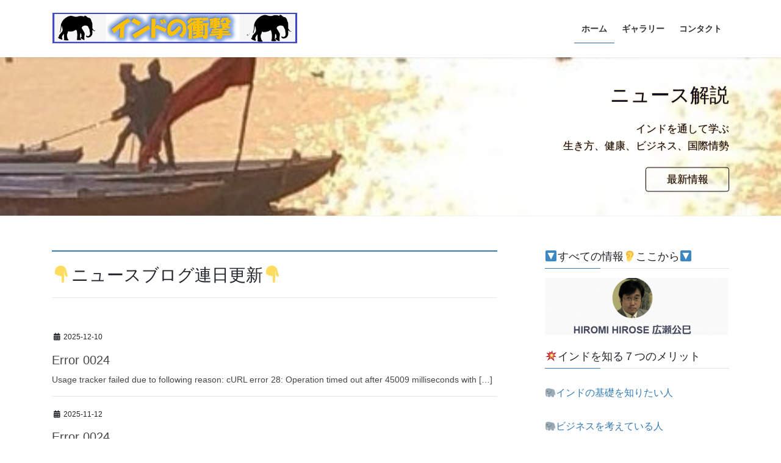

--- FILE ---
content_type: text/html; charset=UTF-8
request_url: https://jibaku.info/?post_type=qmn_log&amp;p=2000
body_size: 214549
content:
<!DOCTYPE html>
<html lang="ja"
	prefix="og: https://ogp.me/ns#" >
<head>
<meta charset="utf-8">
<meta http-equiv="X-UA-Compatible" content="IE=edge">
<meta name="viewport" content="width=device-width, initial-scale=1">
<title>広瀬公巳のインドの衝撃</title>
    <style>
        #wpadminbar #wp-admin-bar-vtrts_free_top_button .ab-icon:before {
            content: "\f185";
            color: #1DAE22;
            top: 3px;
        }
    </style>
    
		<!-- All in One SEO 4.1.6.2 -->
		<meta name="description" content="NHK元解説委員の広瀬公巳が、インドの最新時事ニュースから歴史や文化までを徹底解説。India information commentary の決定版。" />
		<meta name="robots" content="max-image-preview:large" />
		<meta name="keywords" content="nhk元解説委員,広瀬公巳,インド,最新,時事,ニュース,歴史,文化,解説,india,information,commentary,決定版" />
		<link rel="canonical" href="https://jibaku.info/" />
		<link rel="next" href="https://jibaku.info/page/2?post_type=qmn_log&#038;p=2000" />
		<meta property="og:locale" content="ja_JP" />
		<meta property="og:site_name" content="広瀬公巳のインドの衝撃 | NHK元解説委員の広瀬公巳が、インドの最新時事ニュースから歴史や文化までを徹底解説。India information commentary　の決定版。" />
		<meta property="og:type" content="article" />
		<meta property="og:title" content="広瀬公巳のインドの衝撃" />
		<meta property="og:description" content="NHK元解説委員の広瀬公巳が、インドの最新時事ニュースから歴史や文化までを徹底解説。India information commentary の決定版。" />
		<meta property="og:url" content="https://jibaku.info/" />
		<meta property="article:published_time" content="2025-12-10T04:56:47+00:00" />
		<meta property="article:modified_time" content="2025-12-10T04:56:47+00:00" />
		<meta name="twitter:card" content="summary" />
		<meta name="twitter:title" content="広瀬公巳のインドの衝撃" />
		<meta name="twitter:description" content="NHK元解説委員の広瀬公巳が、インドの最新時事ニュースから歴史や文化までを徹底解説。India information commentary の決定版。" />
		<!-- All in One SEO -->

<link rel="alternate" type="application/rss+xml" title="広瀬公巳のインドの衝撃 &raquo; フィード" href="https://jibaku.info/feed" />
<link rel="alternate" type="application/rss+xml" title="広瀬公巳のインドの衝撃 &raquo; コメントフィード" href="https://jibaku.info/comments/feed" />
<link rel="alternate" type="text/calendar" title="広瀬公巳のインドの衝撃 &raquo; iCal フィード" href="https://jibaku.info/events/?ical=1" />
		<!-- This site uses the Google Analytics by ExactMetrics plugin v7.10.0 - Using Analytics tracking - https://www.exactmetrics.com/ -->
							<script
				src="//www.googletagmanager.com/gtag/js?id=UA-135961851-1"  data-cfasync="false" data-wpfc-render="false" type="text/javascript" async></script>
			<script data-cfasync="false" data-wpfc-render="false" type="text/javascript">
				var em_version = '7.10.0';
				var em_track_user = true;
				var em_no_track_reason = '';
				
								var disableStrs = [
															'ga-disable-UA-135961851-1',
									];

				/* Function to detect opted out users */
				function __gtagTrackerIsOptedOut() {
					for (var index = 0; index < disableStrs.length; index++) {
						if (document.cookie.indexOf(disableStrs[index] + '=true') > -1) {
							return true;
						}
					}

					return false;
				}

				/* Disable tracking if the opt-out cookie exists. */
				if (__gtagTrackerIsOptedOut()) {
					for (var index = 0; index < disableStrs.length; index++) {
						window[disableStrs[index]] = true;
					}
				}

				/* Opt-out function */
				function __gtagTrackerOptout() {
					for (var index = 0; index < disableStrs.length; index++) {
						document.cookie = disableStrs[index] + '=true; expires=Thu, 31 Dec 2099 23:59:59 UTC; path=/';
						window[disableStrs[index]] = true;
					}
				}

				if ('undefined' === typeof gaOptout) {
					function gaOptout() {
						__gtagTrackerOptout();
					}
				}
								window.dataLayer = window.dataLayer || [];

				window.ExactMetricsDualTracker = {
					helpers: {},
					trackers: {},
				};
				if (em_track_user) {
					function __gtagDataLayer() {
						dataLayer.push(arguments);
					}

					function __gtagTracker(type, name, parameters) {
						if (!parameters) {
							parameters = {};
						}

						if (parameters.send_to) {
							__gtagDataLayer.apply(null, arguments);
							return;
						}

						if (type === 'event') {
							
														parameters.send_to = exactmetrics_frontend.ua;
							__gtagDataLayer(type, name, parameters);
													} else {
							__gtagDataLayer.apply(null, arguments);
						}
					}

					__gtagTracker('js', new Date());
					__gtagTracker('set', {
						'developer_id.dNDMyYj': true,
											});
															__gtagTracker('config', 'UA-135961851-1', {"forceSSL":"true"} );
										window.gtag = __gtagTracker;										(function () {
						/* https://developers.google.com/analytics/devguides/collection/analyticsjs/ */
						/* ga and __gaTracker compatibility shim. */
						var noopfn = function () {
							return null;
						};
						var newtracker = function () {
							return new Tracker();
						};
						var Tracker = function () {
							return null;
						};
						var p = Tracker.prototype;
						p.get = noopfn;
						p.set = noopfn;
						p.send = function () {
							var args = Array.prototype.slice.call(arguments);
							args.unshift('send');
							__gaTracker.apply(null, args);
						};
						var __gaTracker = function () {
							var len = arguments.length;
							if (len === 0) {
								return;
							}
							var f = arguments[len - 1];
							if (typeof f !== 'object' || f === null || typeof f.hitCallback !== 'function') {
								if ('send' === arguments[0]) {
									var hitConverted, hitObject = false, action;
									if ('event' === arguments[1]) {
										if ('undefined' !== typeof arguments[3]) {
											hitObject = {
												'eventAction': arguments[3],
												'eventCategory': arguments[2],
												'eventLabel': arguments[4],
												'value': arguments[5] ? arguments[5] : 1,
											}
										}
									}
									if ('pageview' === arguments[1]) {
										if ('undefined' !== typeof arguments[2]) {
											hitObject = {
												'eventAction': 'page_view',
												'page_path': arguments[2],
											}
										}
									}
									if (typeof arguments[2] === 'object') {
										hitObject = arguments[2];
									}
									if (typeof arguments[5] === 'object') {
										Object.assign(hitObject, arguments[5]);
									}
									if ('undefined' !== typeof arguments[1].hitType) {
										hitObject = arguments[1];
										if ('pageview' === hitObject.hitType) {
											hitObject.eventAction = 'page_view';
										}
									}
									if (hitObject) {
										action = 'timing' === arguments[1].hitType ? 'timing_complete' : hitObject.eventAction;
										hitConverted = mapArgs(hitObject);
										__gtagTracker('event', action, hitConverted);
									}
								}
								return;
							}

							function mapArgs(args) {
								var arg, hit = {};
								var gaMap = {
									'eventCategory': 'event_category',
									'eventAction': 'event_action',
									'eventLabel': 'event_label',
									'eventValue': 'event_value',
									'nonInteraction': 'non_interaction',
									'timingCategory': 'event_category',
									'timingVar': 'name',
									'timingValue': 'value',
									'timingLabel': 'event_label',
									'page': 'page_path',
									'location': 'page_location',
									'title': 'page_title',
								};
								for (arg in args) {
																		if (!(!args.hasOwnProperty(arg) || !gaMap.hasOwnProperty(arg))) {
										hit[gaMap[arg]] = args[arg];
									} else {
										hit[arg] = args[arg];
									}
								}
								return hit;
							}

							try {
								f.hitCallback();
							} catch (ex) {
							}
						};
						__gaTracker.create = newtracker;
						__gaTracker.getByName = newtracker;
						__gaTracker.getAll = function () {
							return [];
						};
						__gaTracker.remove = noopfn;
						__gaTracker.loaded = true;
						window['__gaTracker'] = __gaTracker;
					})();
									} else {
										console.log("");
					(function () {
						function __gtagTracker() {
							return null;
						}

						window['__gtagTracker'] = __gtagTracker;
						window['gtag'] = __gtagTracker;
					})();
									}
			</script>
				<!-- / Google Analytics by ExactMetrics -->
				<!-- This site uses the Google Analytics by MonsterInsights plugin v8.10.0 - Using Analytics tracking - https://www.monsterinsights.com/ -->
							<script
				src="//www.googletagmanager.com/gtag/js?id=UA-135961851-1"  data-cfasync="false" data-wpfc-render="false" type="text/javascript" async></script>
			<script data-cfasync="false" data-wpfc-render="false" type="text/javascript">
				var mi_version = '8.10.0';
				var mi_track_user = true;
				var mi_no_track_reason = '';
				
								var disableStrs = [
															'ga-disable-UA-135961851-1',
									];

				/* Function to detect opted out users */
				function __gtagTrackerIsOptedOut() {
					for (var index = 0; index < disableStrs.length; index++) {
						if (document.cookie.indexOf(disableStrs[index] + '=true') > -1) {
							return true;
						}
					}

					return false;
				}

				/* Disable tracking if the opt-out cookie exists. */
				if (__gtagTrackerIsOptedOut()) {
					for (var index = 0; index < disableStrs.length; index++) {
						window[disableStrs[index]] = true;
					}
				}

				/* Opt-out function */
				function __gtagTrackerOptout() {
					for (var index = 0; index < disableStrs.length; index++) {
						document.cookie = disableStrs[index] + '=true; expires=Thu, 31 Dec 2099 23:59:59 UTC; path=/';
						window[disableStrs[index]] = true;
					}
				}

				if ('undefined' === typeof gaOptout) {
					function gaOptout() {
						__gtagTrackerOptout();
					}
				}
								window.dataLayer = window.dataLayer || [];

				window.MonsterInsightsDualTracker = {
					helpers: {},
					trackers: {},
				};
				if (mi_track_user) {
					function __gtagDataLayer() {
						dataLayer.push(arguments);
					}

					function __gtagTracker(type, name, parameters) {
						if (!parameters) {
							parameters = {};
						}

						if (parameters.send_to) {
							__gtagDataLayer.apply(null, arguments);
							return;
						}

						if (type === 'event') {
							
														parameters.send_to = monsterinsights_frontend.ua;
							__gtagDataLayer(type, name, parameters);
													} else {
							__gtagDataLayer.apply(null, arguments);
						}
					}

					__gtagTracker('js', new Date());
					__gtagTracker('set', {
						'developer_id.dZGIzZG': true,
											});
															__gtagTracker('config', 'UA-135961851-1', {"forceSSL":"true","link_attribution":"true"} );
										window.gtag = __gtagTracker;										(function () {
						/* https://developers.google.com/analytics/devguides/collection/analyticsjs/ */
						/* ga and __gaTracker compatibility shim. */
						var noopfn = function () {
							return null;
						};
						var newtracker = function () {
							return new Tracker();
						};
						var Tracker = function () {
							return null;
						};
						var p = Tracker.prototype;
						p.get = noopfn;
						p.set = noopfn;
						p.send = function () {
							var args = Array.prototype.slice.call(arguments);
							args.unshift('send');
							__gaTracker.apply(null, args);
						};
						var __gaTracker = function () {
							var len = arguments.length;
							if (len === 0) {
								return;
							}
							var f = arguments[len - 1];
							if (typeof f !== 'object' || f === null || typeof f.hitCallback !== 'function') {
								if ('send' === arguments[0]) {
									var hitConverted, hitObject = false, action;
									if ('event' === arguments[1]) {
										if ('undefined' !== typeof arguments[3]) {
											hitObject = {
												'eventAction': arguments[3],
												'eventCategory': arguments[2],
												'eventLabel': arguments[4],
												'value': arguments[5] ? arguments[5] : 1,
											}
										}
									}
									if ('pageview' === arguments[1]) {
										if ('undefined' !== typeof arguments[2]) {
											hitObject = {
												'eventAction': 'page_view',
												'page_path': arguments[2],
											}
										}
									}
									if (typeof arguments[2] === 'object') {
										hitObject = arguments[2];
									}
									if (typeof arguments[5] === 'object') {
										Object.assign(hitObject, arguments[5]);
									}
									if ('undefined' !== typeof arguments[1].hitType) {
										hitObject = arguments[1];
										if ('pageview' === hitObject.hitType) {
											hitObject.eventAction = 'page_view';
										}
									}
									if (hitObject) {
										action = 'timing' === arguments[1].hitType ? 'timing_complete' : hitObject.eventAction;
										hitConverted = mapArgs(hitObject);
										__gtagTracker('event', action, hitConverted);
									}
								}
								return;
							}

							function mapArgs(args) {
								var arg, hit = {};
								var gaMap = {
									'eventCategory': 'event_category',
									'eventAction': 'event_action',
									'eventLabel': 'event_label',
									'eventValue': 'event_value',
									'nonInteraction': 'non_interaction',
									'timingCategory': 'event_category',
									'timingVar': 'name',
									'timingValue': 'value',
									'timingLabel': 'event_label',
									'page': 'page_path',
									'location': 'page_location',
									'title': 'page_title',
								};
								for (arg in args) {
																		if (!(!args.hasOwnProperty(arg) || !gaMap.hasOwnProperty(arg))) {
										hit[gaMap[arg]] = args[arg];
									} else {
										hit[arg] = args[arg];
									}
								}
								return hit;
							}

							try {
								f.hitCallback();
							} catch (ex) {
							}
						};
						__gaTracker.create = newtracker;
						__gaTracker.getByName = newtracker;
						__gaTracker.getAll = function () {
							return [];
						};
						__gaTracker.remove = noopfn;
						__gaTracker.loaded = true;
						window['__gaTracker'] = __gaTracker;
					})();
									} else {
										console.log("");
					(function () {
						function __gtagTracker() {
							return null;
						}

						window['__gtagTracker'] = __gtagTracker;
						window['gtag'] = __gtagTracker;
					})();
									}
			</script>
				<!-- / Google Analytics by MonsterInsights -->
		<script type="text/javascript">
window._wpemojiSettings = {"baseUrl":"https:\/\/s.w.org\/images\/core\/emoji\/14.0.0\/72x72\/","ext":".png","svgUrl":"https:\/\/s.w.org\/images\/core\/emoji\/14.0.0\/svg\/","svgExt":".svg","source":{"concatemoji":"https:\/\/jibaku.info\/wp\/wp-includes\/js\/wp-emoji-release.min.js?ver=6.3.7"}};
/*! This file is auto-generated */
!function(i,n){var o,s,e;function c(e){try{var t={supportTests:e,timestamp:(new Date).valueOf()};sessionStorage.setItem(o,JSON.stringify(t))}catch(e){}}function p(e,t,n){e.clearRect(0,0,e.canvas.width,e.canvas.height),e.fillText(t,0,0);var t=new Uint32Array(e.getImageData(0,0,e.canvas.width,e.canvas.height).data),r=(e.clearRect(0,0,e.canvas.width,e.canvas.height),e.fillText(n,0,0),new Uint32Array(e.getImageData(0,0,e.canvas.width,e.canvas.height).data));return t.every(function(e,t){return e===r[t]})}function u(e,t,n){switch(t){case"flag":return n(e,"\ud83c\udff3\ufe0f\u200d\u26a7\ufe0f","\ud83c\udff3\ufe0f\u200b\u26a7\ufe0f")?!1:!n(e,"\ud83c\uddfa\ud83c\uddf3","\ud83c\uddfa\u200b\ud83c\uddf3")&&!n(e,"\ud83c\udff4\udb40\udc67\udb40\udc62\udb40\udc65\udb40\udc6e\udb40\udc67\udb40\udc7f","\ud83c\udff4\u200b\udb40\udc67\u200b\udb40\udc62\u200b\udb40\udc65\u200b\udb40\udc6e\u200b\udb40\udc67\u200b\udb40\udc7f");case"emoji":return!n(e,"\ud83e\udef1\ud83c\udffb\u200d\ud83e\udef2\ud83c\udfff","\ud83e\udef1\ud83c\udffb\u200b\ud83e\udef2\ud83c\udfff")}return!1}function f(e,t,n){var r="undefined"!=typeof WorkerGlobalScope&&self instanceof WorkerGlobalScope?new OffscreenCanvas(300,150):i.createElement("canvas"),a=r.getContext("2d",{willReadFrequently:!0}),o=(a.textBaseline="top",a.font="600 32px Arial",{});return e.forEach(function(e){o[e]=t(a,e,n)}),o}function t(e){var t=i.createElement("script");t.src=e,t.defer=!0,i.head.appendChild(t)}"undefined"!=typeof Promise&&(o="wpEmojiSettingsSupports",s=["flag","emoji"],n.supports={everything:!0,everythingExceptFlag:!0},e=new Promise(function(e){i.addEventListener("DOMContentLoaded",e,{once:!0})}),new Promise(function(t){var n=function(){try{var e=JSON.parse(sessionStorage.getItem(o));if("object"==typeof e&&"number"==typeof e.timestamp&&(new Date).valueOf()<e.timestamp+604800&&"object"==typeof e.supportTests)return e.supportTests}catch(e){}return null}();if(!n){if("undefined"!=typeof Worker&&"undefined"!=typeof OffscreenCanvas&&"undefined"!=typeof URL&&URL.createObjectURL&&"undefined"!=typeof Blob)try{var e="postMessage("+f.toString()+"("+[JSON.stringify(s),u.toString(),p.toString()].join(",")+"));",r=new Blob([e],{type:"text/javascript"}),a=new Worker(URL.createObjectURL(r),{name:"wpTestEmojiSupports"});return void(a.onmessage=function(e){c(n=e.data),a.terminate(),t(n)})}catch(e){}c(n=f(s,u,p))}t(n)}).then(function(e){for(var t in e)n.supports[t]=e[t],n.supports.everything=n.supports.everything&&n.supports[t],"flag"!==t&&(n.supports.everythingExceptFlag=n.supports.everythingExceptFlag&&n.supports[t]);n.supports.everythingExceptFlag=n.supports.everythingExceptFlag&&!n.supports.flag,n.DOMReady=!1,n.readyCallback=function(){n.DOMReady=!0}}).then(function(){return e}).then(function(){var e;n.supports.everything||(n.readyCallback(),(e=n.source||{}).concatemoji?t(e.concatemoji):e.wpemoji&&e.twemoji&&(t(e.twemoji),t(e.wpemoji)))}))}((window,document),window._wpemojiSettings);
</script>
<style type="text/css">
img.wp-smiley,
img.emoji {
	display: inline !important;
	border: none !important;
	box-shadow: none !important;
	height: 1em !important;
	width: 1em !important;
	margin: 0 0.07em !important;
	vertical-align: -0.1em !important;
	background: none !important;
	padding: 0 !important;
}
</style>
	<link rel='stylesheet' id='gtranslate-style-css' href='https://jibaku.info/wp/wp-content/plugins/gtranslate/gtranslate-style24.css?ver=6.3.7' type='text/css' media='all' />
<link rel='stylesheet' id='tribe-common-skeleton-style-css' href='https://jibaku.info/wp/wp-content/plugins/the-events-calendar/common/src/resources/css/common-skeleton.min.css?ver=4.12.16' type='text/css' media='all' />
<link rel='stylesheet' id='tribe-tooltip-css' href='https://jibaku.info/wp/wp-content/plugins/the-events-calendar/common/src/resources/css/tooltip.min.css?ver=4.12.16' type='text/css' media='all' />
<link rel='stylesheet' id='wp-block-library-css' href='https://jibaku.info/wp/wp-includes/css/dist/block-library/style.min.css?ver=6.3.7' type='text/css' media='all' />
<style id='classic-theme-styles-inline-css' type='text/css'>
/*! This file is auto-generated */
.wp-block-button__link{color:#fff;background-color:#32373c;border-radius:9999px;box-shadow:none;text-decoration:none;padding:calc(.667em + 2px) calc(1.333em + 2px);font-size:1.125em}.wp-block-file__button{background:#32373c;color:#fff;text-decoration:none}
</style>
<style id='global-styles-inline-css' type='text/css'>
body{--wp--preset--color--black: #000000;--wp--preset--color--cyan-bluish-gray: #abb8c3;--wp--preset--color--white: #ffffff;--wp--preset--color--pale-pink: #f78da7;--wp--preset--color--vivid-red: #cf2e2e;--wp--preset--color--luminous-vivid-orange: #ff6900;--wp--preset--color--luminous-vivid-amber: #fcb900;--wp--preset--color--light-green-cyan: #7bdcb5;--wp--preset--color--vivid-green-cyan: #00d084;--wp--preset--color--pale-cyan-blue: #8ed1fc;--wp--preset--color--vivid-cyan-blue: #0693e3;--wp--preset--color--vivid-purple: #9b51e0;--wp--preset--gradient--vivid-cyan-blue-to-vivid-purple: linear-gradient(135deg,rgba(6,147,227,1) 0%,rgb(155,81,224) 100%);--wp--preset--gradient--light-green-cyan-to-vivid-green-cyan: linear-gradient(135deg,rgb(122,220,180) 0%,rgb(0,208,130) 100%);--wp--preset--gradient--luminous-vivid-amber-to-luminous-vivid-orange: linear-gradient(135deg,rgba(252,185,0,1) 0%,rgba(255,105,0,1) 100%);--wp--preset--gradient--luminous-vivid-orange-to-vivid-red: linear-gradient(135deg,rgba(255,105,0,1) 0%,rgb(207,46,46) 100%);--wp--preset--gradient--very-light-gray-to-cyan-bluish-gray: linear-gradient(135deg,rgb(238,238,238) 0%,rgb(169,184,195) 100%);--wp--preset--gradient--cool-to-warm-spectrum: linear-gradient(135deg,rgb(74,234,220) 0%,rgb(151,120,209) 20%,rgb(207,42,186) 40%,rgb(238,44,130) 60%,rgb(251,105,98) 80%,rgb(254,248,76) 100%);--wp--preset--gradient--blush-light-purple: linear-gradient(135deg,rgb(255,206,236) 0%,rgb(152,150,240) 100%);--wp--preset--gradient--blush-bordeaux: linear-gradient(135deg,rgb(254,205,165) 0%,rgb(254,45,45) 50%,rgb(107,0,62) 100%);--wp--preset--gradient--luminous-dusk: linear-gradient(135deg,rgb(255,203,112) 0%,rgb(199,81,192) 50%,rgb(65,88,208) 100%);--wp--preset--gradient--pale-ocean: linear-gradient(135deg,rgb(255,245,203) 0%,rgb(182,227,212) 50%,rgb(51,167,181) 100%);--wp--preset--gradient--electric-grass: linear-gradient(135deg,rgb(202,248,128) 0%,rgb(113,206,126) 100%);--wp--preset--gradient--midnight: linear-gradient(135deg,rgb(2,3,129) 0%,rgb(40,116,252) 100%);--wp--preset--font-size--small: 13px;--wp--preset--font-size--medium: 20px;--wp--preset--font-size--large: 36px;--wp--preset--font-size--x-large: 42px;--wp--preset--spacing--20: 0.44rem;--wp--preset--spacing--30: 0.67rem;--wp--preset--spacing--40: 1rem;--wp--preset--spacing--50: 1.5rem;--wp--preset--spacing--60: 2.25rem;--wp--preset--spacing--70: 3.38rem;--wp--preset--spacing--80: 5.06rem;--wp--preset--shadow--natural: 6px 6px 9px rgba(0, 0, 0, 0.2);--wp--preset--shadow--deep: 12px 12px 50px rgba(0, 0, 0, 0.4);--wp--preset--shadow--sharp: 6px 6px 0px rgba(0, 0, 0, 0.2);--wp--preset--shadow--outlined: 6px 6px 0px -3px rgba(255, 255, 255, 1), 6px 6px rgba(0, 0, 0, 1);--wp--preset--shadow--crisp: 6px 6px 0px rgba(0, 0, 0, 1);}:where(.is-layout-flex){gap: 0.5em;}:where(.is-layout-grid){gap: 0.5em;}body .is-layout-flow > .alignleft{float: left;margin-inline-start: 0;margin-inline-end: 2em;}body .is-layout-flow > .alignright{float: right;margin-inline-start: 2em;margin-inline-end: 0;}body .is-layout-flow > .aligncenter{margin-left: auto !important;margin-right: auto !important;}body .is-layout-constrained > .alignleft{float: left;margin-inline-start: 0;margin-inline-end: 2em;}body .is-layout-constrained > .alignright{float: right;margin-inline-start: 2em;margin-inline-end: 0;}body .is-layout-constrained > .aligncenter{margin-left: auto !important;margin-right: auto !important;}body .is-layout-constrained > :where(:not(.alignleft):not(.alignright):not(.alignfull)){max-width: var(--wp--style--global--content-size);margin-left: auto !important;margin-right: auto !important;}body .is-layout-constrained > .alignwide{max-width: var(--wp--style--global--wide-size);}body .is-layout-flex{display: flex;}body .is-layout-flex{flex-wrap: wrap;align-items: center;}body .is-layout-flex > *{margin: 0;}body .is-layout-grid{display: grid;}body .is-layout-grid > *{margin: 0;}:where(.wp-block-columns.is-layout-flex){gap: 2em;}:where(.wp-block-columns.is-layout-grid){gap: 2em;}:where(.wp-block-post-template.is-layout-flex){gap: 1.25em;}:where(.wp-block-post-template.is-layout-grid){gap: 1.25em;}.has-black-color{color: var(--wp--preset--color--black) !important;}.has-cyan-bluish-gray-color{color: var(--wp--preset--color--cyan-bluish-gray) !important;}.has-white-color{color: var(--wp--preset--color--white) !important;}.has-pale-pink-color{color: var(--wp--preset--color--pale-pink) !important;}.has-vivid-red-color{color: var(--wp--preset--color--vivid-red) !important;}.has-luminous-vivid-orange-color{color: var(--wp--preset--color--luminous-vivid-orange) !important;}.has-luminous-vivid-amber-color{color: var(--wp--preset--color--luminous-vivid-amber) !important;}.has-light-green-cyan-color{color: var(--wp--preset--color--light-green-cyan) !important;}.has-vivid-green-cyan-color{color: var(--wp--preset--color--vivid-green-cyan) !important;}.has-pale-cyan-blue-color{color: var(--wp--preset--color--pale-cyan-blue) !important;}.has-vivid-cyan-blue-color{color: var(--wp--preset--color--vivid-cyan-blue) !important;}.has-vivid-purple-color{color: var(--wp--preset--color--vivid-purple) !important;}.has-black-background-color{background-color: var(--wp--preset--color--black) !important;}.has-cyan-bluish-gray-background-color{background-color: var(--wp--preset--color--cyan-bluish-gray) !important;}.has-white-background-color{background-color: var(--wp--preset--color--white) !important;}.has-pale-pink-background-color{background-color: var(--wp--preset--color--pale-pink) !important;}.has-vivid-red-background-color{background-color: var(--wp--preset--color--vivid-red) !important;}.has-luminous-vivid-orange-background-color{background-color: var(--wp--preset--color--luminous-vivid-orange) !important;}.has-luminous-vivid-amber-background-color{background-color: var(--wp--preset--color--luminous-vivid-amber) !important;}.has-light-green-cyan-background-color{background-color: var(--wp--preset--color--light-green-cyan) !important;}.has-vivid-green-cyan-background-color{background-color: var(--wp--preset--color--vivid-green-cyan) !important;}.has-pale-cyan-blue-background-color{background-color: var(--wp--preset--color--pale-cyan-blue) !important;}.has-vivid-cyan-blue-background-color{background-color: var(--wp--preset--color--vivid-cyan-blue) !important;}.has-vivid-purple-background-color{background-color: var(--wp--preset--color--vivid-purple) !important;}.has-black-border-color{border-color: var(--wp--preset--color--black) !important;}.has-cyan-bluish-gray-border-color{border-color: var(--wp--preset--color--cyan-bluish-gray) !important;}.has-white-border-color{border-color: var(--wp--preset--color--white) !important;}.has-pale-pink-border-color{border-color: var(--wp--preset--color--pale-pink) !important;}.has-vivid-red-border-color{border-color: var(--wp--preset--color--vivid-red) !important;}.has-luminous-vivid-orange-border-color{border-color: var(--wp--preset--color--luminous-vivid-orange) !important;}.has-luminous-vivid-amber-border-color{border-color: var(--wp--preset--color--luminous-vivid-amber) !important;}.has-light-green-cyan-border-color{border-color: var(--wp--preset--color--light-green-cyan) !important;}.has-vivid-green-cyan-border-color{border-color: var(--wp--preset--color--vivid-green-cyan) !important;}.has-pale-cyan-blue-border-color{border-color: var(--wp--preset--color--pale-cyan-blue) !important;}.has-vivid-cyan-blue-border-color{border-color: var(--wp--preset--color--vivid-cyan-blue) !important;}.has-vivid-purple-border-color{border-color: var(--wp--preset--color--vivid-purple) !important;}.has-vivid-cyan-blue-to-vivid-purple-gradient-background{background: var(--wp--preset--gradient--vivid-cyan-blue-to-vivid-purple) !important;}.has-light-green-cyan-to-vivid-green-cyan-gradient-background{background: var(--wp--preset--gradient--light-green-cyan-to-vivid-green-cyan) !important;}.has-luminous-vivid-amber-to-luminous-vivid-orange-gradient-background{background: var(--wp--preset--gradient--luminous-vivid-amber-to-luminous-vivid-orange) !important;}.has-luminous-vivid-orange-to-vivid-red-gradient-background{background: var(--wp--preset--gradient--luminous-vivid-orange-to-vivid-red) !important;}.has-very-light-gray-to-cyan-bluish-gray-gradient-background{background: var(--wp--preset--gradient--very-light-gray-to-cyan-bluish-gray) !important;}.has-cool-to-warm-spectrum-gradient-background{background: var(--wp--preset--gradient--cool-to-warm-spectrum) !important;}.has-blush-light-purple-gradient-background{background: var(--wp--preset--gradient--blush-light-purple) !important;}.has-blush-bordeaux-gradient-background{background: var(--wp--preset--gradient--blush-bordeaux) !important;}.has-luminous-dusk-gradient-background{background: var(--wp--preset--gradient--luminous-dusk) !important;}.has-pale-ocean-gradient-background{background: var(--wp--preset--gradient--pale-ocean) !important;}.has-electric-grass-gradient-background{background: var(--wp--preset--gradient--electric-grass) !important;}.has-midnight-gradient-background{background: var(--wp--preset--gradient--midnight) !important;}.has-small-font-size{font-size: var(--wp--preset--font-size--small) !important;}.has-medium-font-size{font-size: var(--wp--preset--font-size--medium) !important;}.has-large-font-size{font-size: var(--wp--preset--font-size--large) !important;}.has-x-large-font-size{font-size: var(--wp--preset--font-size--x-large) !important;}
.wp-block-navigation a:where(:not(.wp-element-button)){color: inherit;}
:where(.wp-block-post-template.is-layout-flex){gap: 1.25em;}:where(.wp-block-post-template.is-layout-grid){gap: 1.25em;}
:where(.wp-block-columns.is-layout-flex){gap: 2em;}:where(.wp-block-columns.is-layout-grid){gap: 2em;}
.wp-block-pullquote{font-size: 1.5em;line-height: 1.6;}
</style>
<link rel='stylesheet' id='archives-cal-calendrier-css' href='https://jibaku.info/wp/wp-content/plugins/archives-calendar-widget/themes/calendrier.css?ver=1.0.14' type='text/css' media='all' />
<link rel='stylesheet' id='theme-my-login-css' href='https://jibaku.info/wp/wp-content/plugins/theme-my-login/assets/styles/theme-my-login.min.css?ver=7.1.4' type='text/css' media='all' />
<link rel='stylesheet' id='bootstrap-4-style-css' href='https://jibaku.info/wp/wp-content/themes/lightning/library/bootstrap-4/css/bootstrap.min.css?ver=4.5.0' type='text/css' media='all' />
<link rel='stylesheet' id='lightning-common-style-css' href='https://jibaku.info/wp/wp-content/themes/lightning/assets/css/common.css?ver=13.1.1' type='text/css' media='all' />
<style id='lightning-common-style-inline-css' type='text/css'>
/* vk-mobile-nav */:root {--vk-mobile-nav-menu-btn-bg-src: url("https://jibaku.info/wp/wp-content/themes/lightning/inc/vk-mobile-nav/package//images/vk-menu-btn-black.svg");--vk-mobile-nav-menu-btn-close-bg-src: url("https://jibaku.info/wp/wp-content/themes/lightning/inc/vk-mobile-nav/package//images/vk-menu-close-black.svg");--vk-menu-acc-icon-open-black-bg-src: url("https://jibaku.info/wp/wp-content/themes/lightning/inc/vk-mobile-nav/package//images/vk-menu-acc-icon-open-black.svg");--vk-menu-acc-icon-open-white-bg-src: url("https://jibaku.info/wp/wp-content/themes/lightning/inc/vk-mobile-nav/package//images/vk-menu-acc-icon-open-white.svg");--vk-menu-acc-icon-close-black-bg-src: url("https://jibaku.info/wp/wp-content/themes/lightning/inc/vk-mobile-nav/package//images/vk-menu-close-black.svg");--vk-menu-acc-icon-close-white-bg-src: url("https://jibaku.info/wp/wp-content/themes/lightning/inc/vk-mobile-nav/package//images/vk-menu-close-white.svg");}
</style>
<link rel='stylesheet' id='lightning-design-style-css' href='https://jibaku.info/wp/wp-content/themes/lightning/design-skin/origin2/css/style.css?ver=13.1.1' type='text/css' media='all' />
<style id='lightning-design-style-inline-css' type='text/css'>
/* ltg common custom */:root {--vk-menu-acc-btn-border-color:#333;--color-key:#337ab7;--color-key-dark:#2b679b;}.bbp-submit-wrapper .button.submit { background-color:#2b679b ; }.bbp-submit-wrapper .button.submit:hover { background-color:#337ab7 ; }.veu_color_txt_key { color:#2b679b ; }.veu_color_bg_key { background-color:#2b679b ; }.veu_color_border_key { border-color:#2b679b ; }.btn-default { border-color:#337ab7;color:#337ab7;}.btn-default:focus,.btn-default:hover { border-color:#337ab7;background-color: #337ab7; }.wp-block-search__button,.btn-primary { background-color:#337ab7;border-color:#2b679b; }.wp-block-search__button:focus,.wp-block-search__button:hover,.btn-primary:focus,.btn-primary:hover { background-color:#2b679b;border-color:#337ab7; }.btn-outline-primary { color : #337ab7 ; border-color:#337ab7; }.btn-outline-primary:hover { color : #fff; background-color:#337ab7;border-color:#2b679b; }a { color:#337ab7; }
.tagcloud a:before { font-family: "Font Awesome 5 Free";content: "\f02b";font-weight: bold; }
.media .media-body .media-heading a:hover { color:#337ab7; }@media (min-width: 768px){.gMenu > li:before,.gMenu > li.menu-item-has-children::after { border-bottom-color:#2b679b }.gMenu li li { background-color:#2b679b }.gMenu li li a:hover { background-color:#337ab7; }} /* @media (min-width: 768px) */.page-header { background-color:#337ab7; }h2,.mainSection-title { border-top-color:#337ab7; }h3:after,.subSection-title:after { border-bottom-color:#337ab7; }ul.page-numbers li span.page-numbers.current,.page-link dl .post-page-numbers.current { background-color:#337ab7; }.pager li > a { border-color:#337ab7;color:#337ab7;}.pager li > a:hover { background-color:#337ab7;color:#fff;}.siteFooter { border-top-color:#337ab7; }dt { border-left-color:#337ab7; }:root {--g_nav_main_acc_icon_open_url:url(https://jibaku.info/wp/wp-content/themes/lightning/inc/vk-mobile-nav/package/images/vk-menu-acc-icon-open-black.svg);--g_nav_main_acc_icon_close_url: url(https://jibaku.info/wp/wp-content/themes/lightning/inc/vk-mobile-nav/package/images/vk-menu-close-black.svg);--g_nav_sub_acc_icon_open_url: url(https://jibaku.info/wp/wp-content/themes/lightning/inc/vk-mobile-nav/package/images/vk-menu-acc-icon-open-white.svg);--g_nav_sub_acc_icon_close_url: url(https://jibaku.info/wp/wp-content/themes/lightning/inc/vk-mobile-nav/package/images/vk-menu-close-white.svg);}
</style>
<link rel='stylesheet' id='wp-members-css' href='https://jibaku.info/wp/wp-content/plugins/wp-members/assets/css/forms/generic-no-float.min.css?ver=3.4.0.3' type='text/css' media='all' />
<link rel='stylesheet' id='lightning-theme-style-css' href='https://jibaku.info/wp/wp-content/themes/lightning/style.css?ver=13.1.1' type='text/css' media='all' />
<link rel='stylesheet' id='vk-font-awesome-css' href='https://jibaku.info/wp/wp-content/themes/lightning/inc/font-awesome/package/versions/5/css/all.min.css?ver=5.13.0' type='text/css' media='all' />
<script type='text/javascript' src='https://jibaku.info/wp/wp-includes/js/jquery/jquery.min.js?ver=3.7.0' id='jquery-core-js'></script>
<script type='text/javascript' src='https://jibaku.info/wp/wp-includes/js/jquery/jquery-migrate.min.js?ver=3.4.1' id='jquery-migrate-js'></script>
<script type='text/javascript' id='ahc_front_js-js-extra'>
/* <![CDATA[ */
var ahc_ajax_front = {"ajax_url":"https:\/\/jibaku.info\/wp\/wp-admin\/admin-ajax.php","page_id":"BLOGPAGE","page_title":"","post_type":""};
/* ]]> */
</script>
<script type='text/javascript' src='https://jibaku.info/wp/wp-content/plugins/visitors-traffic-real-time-statistics/js/front.js?ver=6.3.7' id='ahc_front_js-js'></script>
<script type='text/javascript' src='https://jibaku.info/wp/wp-content/plugins/google-analytics-dashboard-for-wp/assets/js/frontend-gtag.js?ver=7.10.0' id='exactmetrics-frontend-script-js'></script>
<script data-cfasync="false" data-wpfc-render="false" type="text/javascript" id='exactmetrics-frontend-script-js-extra'>/* <![CDATA[ */
var exactmetrics_frontend = {"js_events_tracking":"true","download_extensions":"zip,mp3,mpeg,pdf,docx,pptx,xlsx,rar","inbound_paths":"[{\"path\":\"\\\/go\\\/\",\"label\":\"affiliate\"},{\"path\":\"\\\/recommend\\\/\",\"label\":\"affiliate\"}]","home_url":"https:\/\/jibaku.info","hash_tracking":"false","ua":"UA-135961851-1","v4_id":""};/* ]]> */
</script>
<script type='text/javascript' src='https://jibaku.info/wp/wp-content/plugins/google-analytics-for-wordpress/assets/js/frontend-gtag.js?ver=8.10.0' id='monsterinsights-frontend-script-js'></script>
<script data-cfasync="false" data-wpfc-render="false" type="text/javascript" id='monsterinsights-frontend-script-js-extra'>/* <![CDATA[ */
var monsterinsights_frontend = {"js_events_tracking":"true","download_extensions":"doc,pdf,ppt,zip,xls,docx,pptx,xlsx","inbound_paths":"[{\"path\":\"\\\/go\\\/\",\"label\":\"affiliate\"},{\"path\":\"\\\/recommend\\\/\",\"label\":\"affiliate\"}]","home_url":"https:\/\/jibaku.info","hash_tracking":"false","ua":"UA-135961851-1","v4_id":""};/* ]]> */
</script>
<script type='text/javascript' src='https://jibaku.info/wp/wp-content/plugins/archives-calendar-widget/admin/js/jquery.arcw-init.js?ver=1.0.14' id='jquery-arcw-js'></script>
<link rel="https://api.w.org/" href="https://jibaku.info/wp-json/" /><link rel="EditURI" type="application/rsd+xml" title="RSD" href="https://jibaku.info/wp/xmlrpc.php?rsd" />
<meta name="generator" content="WordPress 6.3.7" />
<meta name="tec-api-version" content="v1"><meta name="tec-api-origin" content="https://jibaku.info"><link rel="https://theeventscalendar.com/" href="https://jibaku.info/wp-json/tribe/events/v1/" /><style id="lightning-color-custom-for-plugins" type="text/css">/* ltg theme common */.color_key_bg,.color_key_bg_hover:hover{background-color: #337ab7;}.color_key_txt,.color_key_txt_hover:hover{color: #337ab7;}.color_key_border,.color_key_border_hover:hover{border-color: #337ab7;}.color_key_dark_bg,.color_key_dark_bg_hover:hover{background-color: #2e6da4;}.color_key_dark_txt,.color_key_dark_txt_hover:hover{color: #2e6da4;}.color_key_dark_border,.color_key_dark_border_hover:hover{border-color: #2e6da4;}</style><link rel="icon" href="https://jibaku.info/wp/wp-content/uploads/2019/02/cropped-downaoad-32x32.png" sizes="32x32" />
<link rel="icon" href="https://jibaku.info/wp/wp-content/uploads/2019/02/cropped-downaoad-192x192.png" sizes="192x192" />
<link rel="apple-touch-icon" href="https://jibaku.info/wp/wp-content/uploads/2019/02/cropped-downaoad-180x180.png" />
<meta name="msapplication-TileImage" content="https://jibaku.info/wp/wp-content/uploads/2019/02/cropped-downaoad-270x270.png" />
		<style type="text/css" id="wp-custom-css">
			.movie{
  position: relative;
  padding-bottom: 56.25%;
  height: 0;
  overflow: hidden;
}

.movie iframe{
  position: absolute;
  top: 0;
  left: 0;
  width: 100%;
  height: 100%;
}		</style>
		
</head>
<body class="home blog tribe-no-js sidebar-fix sidebar-fix-priority-top bootstrap4 device-pc fa_v5_css">
<a class="skip-link screen-reader-text" href="#main">コンテンツへスキップ</a>
<a class="skip-link screen-reader-text" href="#vk-mobile-nav">ナビゲーションに移動</a>
<header class="siteHeader">
		<div class="container siteHeadContainer">
		<div class="navbar-header">
						<h1 class="navbar-brand siteHeader_logo">
			<a href="https://jibaku.info/">
				<span><img src="http://jibaku.info/wp/wp-content/uploads/2019/02/8cc314dcd6e01d10a1010bf38746e437.png" alt="広瀬公巳のインドの衝撃" /></span>
			</a>
			</h1>
								</div>

		<div id="gMenu_outer" class="gMenu_outer"><nav class="menu-%e3%83%8b%e3%83%a5%e3%83%bc%e3%82%b9-container"><ul id="menu-%e3%83%8b%e3%83%a5%e3%83%bc%e3%82%b9" class="menu gMenu vk-menu-acc"><li id="menu-item-34" class="menu-item menu-item-type-custom menu-item-object-custom current-menu-item menu-item-home"><a target="_blank" href="http://jibaku.info"><strong class="gMenu_name">ホーム</strong></a></li>
<li id="menu-item-214" class="menu-item menu-item-type-post_type menu-item-object-page menu-item-has-children"><a href="https://jibaku.info/%e3%82%ae%e3%83%a3%e3%83%a9%e3%83%aa%e3%83%bc"><strong class="gMenu_name">ギャラリー</strong></a>
<ul class="sub-menu">
	<li id="menu-item-493" class="menu-item menu-item-type-post_type menu-item-object-page"><a href="https://jibaku.info/photo">photo</a></li>
	<li id="menu-item-496" class="menu-item menu-item-type-post_type menu-item-object-page"><a href="https://jibaku.info/movie">movie</a></li>
</ul>
</li>
<li id="menu-item-37" class="menu-item menu-item-type-post_type menu-item-object-page"><a href="https://jibaku.info/sample-page"><strong class="gMenu_name">コンタクト</strong></a></li>
</ul></nav></div>	</div>
	</header>

			<div id="top__fullcarousel" data-interval="125000" class="carousel slide slide-main carousel-fade" data-ride="carousel">


			<div class="carousel-inner">
						<div class="carousel-item item item-1												 active	">

				
				<picture>
											  <source media="(max-width: 767px)" srcset="https://jibaku.info/wp/wp-content/uploads/2021/01/1IMG_1552n-1024x632b-2-e1611014550430.jpg">
										  <img src="https://jibaku.info/wp/wp-content/uploads/2021/01/1IMG_1552n-1024x632b-2-e1611014550430.jpg" alt="インド" class="slide-item-img d-block w-100">
					</picture>

					
					
					<div class="slide-text-set mini-content">

					
					<div class="mini-content-container-1 container" style="text-align:right"><h3 class="slide-text-title" style="color:#000926;text-shadow:0 0 2px #dd9933">ニュース解説</h3><div class="slide-text-caption" style="color:#000926;text-shadow:0 0 2px #dd9933">インドを通して学ぶ<br />
生き方、健康、ビジネス、国際情勢</div><style type="text/css">.mini-content-container-1 .btn{color:#000926;text-shadow:0 0 2px #dd9933;background:transparent;transition: .3s;border-color:#000926;box-shadow:0 0 2px #dd9933;}.mini-content-container-1 .btn:hover{color:#fff;background-color:#337ab7;border-color:#337ab7;}</style><a class="btn btn-ghost" href="https://instabio.cc/3032600aGVx0m" target="_blank">最新情報</a></div>
					</div><!-- .mini-content -->
			  </div><!-- [ /.item ] -->

																				</div><!-- [ /.carousel-inner ] -->

		
	</div><!-- [ /#top__fullcarousel ] -->
	
<div class="section siteContent">
<div class="container">
<div class="row">

			<div class="col mainSection mainSection-col-two baseSection">

			
							<div class="widget widget_text" id="text-48"><h2 class="mainSection-title">👇ニュースブログ連日更新👇</h2>			<div class="textwidget"></div>
		</div>			
			
			
				
					
					<div class="postList">

					
						<article class="media">
<div id="post-3760" class="post-3760 qmn_log type-qmn_log status-publish hentry">
		<div class="media-body">
		<div class="entry-meta">


<span class="published entry-meta_items">2025-12-10</span>

<span class="entry-meta_items entry-meta_updated">/ 最終更新日時 : <span class="updated">2025-12-10</span></span>




</div>
		<h1 class="media-heading entry-title"><a href="https://jibaku.info/?post_type=qmn_log&#038;p=3760">Error 0024</a></h1>
		<a href="https://jibaku.info/?post_type=qmn_log&#038;p=3760" class="media-body_excerpt"><p>Usage tracker failed due to following reason: cURL error 28: Operation timed out after 45009 milliseconds with [&hellip;]</p>
</a>
	</div>
</div>
</article>
<article class="media">
<div id="post-3759" class="post-3759 qmn_log type-qmn_log status-publish hentry">
		<div class="media-body">
		<div class="entry-meta">


<span class="published entry-meta_items">2025-11-12</span>

<span class="entry-meta_items entry-meta_updated">/ 最終更新日時 : <span class="updated">2025-11-12</span></span>




</div>
		<h1 class="media-heading entry-title"><a href="https://jibaku.info/?post_type=qmn_log&#038;p=3759">Error 0024</a></h1>
		<a href="https://jibaku.info/?post_type=qmn_log&#038;p=3759" class="media-body_excerpt"><p>Usage tracker failed due to following reason: cURL error 28: Operation timed out after 45010 milliseconds with [&hellip;]</p>
</a>
	</div>
</div>
</article>
<article class="media">
<div id="post-3758" class="post-3758 qmn_log type-qmn_log status-publish hentry">
		<div class="media-body">
		<div class="entry-meta">


<span class="published entry-meta_items">2025-04-15</span>

<span class="entry-meta_items entry-meta_updated">/ 最終更新日時 : <span class="updated">2025-04-15</span></span>




</div>
		<h1 class="media-heading entry-title"><a href="https://jibaku.info/?post_type=qmn_log&#038;p=3758">Error 0024</a></h1>
		<a href="https://jibaku.info/?post_type=qmn_log&#038;p=3758" class="media-body_excerpt"><p>Usage tracker failed due to following reason: cURL error 28: Operation timed out after 45010 milliseconds with [&hellip;]</p>
</a>
	</div>
</div>
</article>
<article class="media">
<div id="post-3752" class="post-3752 qmn_log type-qmn_log status-publish hentry">
		<div class="media-body">
		<div class="entry-meta">


<span class="published entry-meta_items">2024-08-06</span>

<span class="entry-meta_items entry-meta_updated">/ 最終更新日時 : <span class="updated">2024-08-06</span></span>




</div>
		<h1 class="media-heading entry-title"><a href="https://jibaku.info/?post_type=qmn_log&#038;p=3752">Error 0024</a></h1>
		<a href="https://jibaku.info/?post_type=qmn_log&#038;p=3752" class="media-body_excerpt"><p>Usage tracker failed due to following reason: cURL error 6: Couldn&#8217;t resolve host &#8216;data.quizandsur [&hellip;]</p>
</a>
	</div>
</div>
</article>
<article class="media">
<div id="post-3751" class="post-3751 qmn_log type-qmn_log status-publish hentry">
		<div class="media-body">
		<div class="entry-meta">


<span class="published entry-meta_items">2024-07-30</span>

<span class="entry-meta_items entry-meta_updated">/ 最終更新日時 : <span class="updated">2024-07-30</span></span>




</div>
		<h1 class="media-heading entry-title"><a href="https://jibaku.info/?post_type=qmn_log&#038;p=3751">Error 0024</a></h1>
		<a href="https://jibaku.info/?post_type=qmn_log&#038;p=3751" class="media-body_excerpt"><p>Usage tracker failed due to following reason: cURL error 6: Couldn&#8217;t resolve host &#8216;data.quizandsur [&hellip;]</p>
</a>
	</div>
</div>
</article>
<article class="media">
<div id="post-3750" class="post-3750 qmn_log type-qmn_log status-publish hentry">
		<div class="media-body">
		<div class="entry-meta">


<span class="published entry-meta_items">2024-07-23</span>

<span class="entry-meta_items entry-meta_updated">/ 最終更新日時 : <span class="updated">2024-07-23</span></span>




</div>
		<h1 class="media-heading entry-title"><a href="https://jibaku.info/?post_type=qmn_log&#038;p=3750">Error 0024</a></h1>
		<a href="https://jibaku.info/?post_type=qmn_log&#038;p=3750" class="media-body_excerpt"><p>Usage tracker failed due to following reason: cURL error 6: Couldn&#8217;t resolve host &#8216;data.quizandsur [&hellip;]</p>
</a>
	</div>
</div>
</article>
<article class="media">
<div id="post-3749" class="post-3749 qmn_log type-qmn_log status-publish hentry">
		<div class="media-body">
		<div class="entry-meta">


<span class="published entry-meta_items">2024-07-16</span>

<span class="entry-meta_items entry-meta_updated">/ 最終更新日時 : <span class="updated">2024-07-16</span></span>




</div>
		<h1 class="media-heading entry-title"><a href="https://jibaku.info/?post_type=qmn_log&#038;p=3749">Error 0024</a></h1>
		<a href="https://jibaku.info/?post_type=qmn_log&#038;p=3749" class="media-body_excerpt"><p>Usage tracker failed due to following reason: cURL error 6: Couldn&#8217;t resolve host &#8216;data.quizandsur [&hellip;]</p>
</a>
	</div>
</div>
</article>
<article class="media">
<div id="post-3748" class="post-3748 qmn_log type-qmn_log status-publish hentry">
		<div class="media-body">
		<div class="entry-meta">


<span class="published entry-meta_items">2024-07-09</span>

<span class="entry-meta_items entry-meta_updated">/ 最終更新日時 : <span class="updated">2024-07-09</span></span>




</div>
		<h1 class="media-heading entry-title"><a href="https://jibaku.info/?post_type=qmn_log&#038;p=3748">Error 0024</a></h1>
		<a href="https://jibaku.info/?post_type=qmn_log&#038;p=3748" class="media-body_excerpt"><p>Usage tracker failed due to following reason: cURL error 6: Couldn&#8217;t resolve host &#8216;data.quizandsur [&hellip;]</p>
</a>
	</div>
</div>
</article>
<article class="media">
<div id="post-3747" class="post-3747 qmn_log type-qmn_log status-publish hentry">
		<div class="media-body">
		<div class="entry-meta">


<span class="published entry-meta_items">2024-07-02</span>

<span class="entry-meta_items entry-meta_updated">/ 最終更新日時 : <span class="updated">2024-07-02</span></span>




</div>
		<h1 class="media-heading entry-title"><a href="https://jibaku.info/?post_type=qmn_log&#038;p=3747">Error 0024</a></h1>
		<a href="https://jibaku.info/?post_type=qmn_log&#038;p=3747" class="media-body_excerpt"><p>Usage tracker failed due to following reason: cURL error 6: Couldn&#8217;t resolve host &#8216;data.quizandsur [&hellip;]</p>
</a>
	</div>
</div>
</article>
<article class="media">
<div id="post-3746" class="post-3746 qmn_log type-qmn_log status-publish hentry">
		<div class="media-body">
		<div class="entry-meta">


<span class="published entry-meta_items">2024-06-25</span>

<span class="entry-meta_items entry-meta_updated">/ 最終更新日時 : <span class="updated">2024-06-25</span></span>




</div>
		<h1 class="media-heading entry-title"><a href="https://jibaku.info/?post_type=qmn_log&#038;p=3746">Error 0024</a></h1>
		<a href="https://jibaku.info/?post_type=qmn_log&#038;p=3746" class="media-body_excerpt"><p>Usage tracker failed due to following reason: cURL error 6: Couldn&#8217;t resolve host &#8216;data.quizandsur [&hellip;]</p>
</a>
	</div>
</div>
</article>
<article class="media">
<div id="post-3745" class="post-3745 qmn_log type-qmn_log status-publish hentry">
		<div class="media-body">
		<div class="entry-meta">


<span class="published entry-meta_items">2024-06-18</span>

<span class="entry-meta_items entry-meta_updated">/ 最終更新日時 : <span class="updated">2024-06-18</span></span>




</div>
		<h1 class="media-heading entry-title"><a href="https://jibaku.info/?post_type=qmn_log&#038;p=3745">Error 0024</a></h1>
		<a href="https://jibaku.info/?post_type=qmn_log&#038;p=3745" class="media-body_excerpt"><p>Usage tracker failed due to following reason: cURL error 6: Couldn&#8217;t resolve host &#8216;data.quizandsur [&hellip;]</p>
</a>
	</div>
</div>
</article>
<article class="media">
<div id="post-3744" class="post-3744 qmn_log type-qmn_log status-publish hentry">
		<div class="media-body">
		<div class="entry-meta">


<span class="published entry-meta_items">2024-06-11</span>

<span class="entry-meta_items entry-meta_updated">/ 最終更新日時 : <span class="updated">2024-06-11</span></span>




</div>
		<h1 class="media-heading entry-title"><a href="https://jibaku.info/?post_type=qmn_log&#038;p=3744">Error 0024</a></h1>
		<a href="https://jibaku.info/?post_type=qmn_log&#038;p=3744" class="media-body_excerpt"><p>Usage tracker failed due to following reason: cURL error 6: Couldn&#8217;t resolve host &#8216;data.quizandsur [&hellip;]</p>
</a>
	</div>
</div>
</article>
<article class="media">
<div id="post-3743" class="post-3743 qmn_log type-qmn_log status-publish hentry">
		<div class="media-body">
		<div class="entry-meta">


<span class="published entry-meta_items">2024-06-04</span>

<span class="entry-meta_items entry-meta_updated">/ 最終更新日時 : <span class="updated">2024-06-04</span></span>




</div>
		<h1 class="media-heading entry-title"><a href="https://jibaku.info/?post_type=qmn_log&#038;p=3743">Error 0024</a></h1>
		<a href="https://jibaku.info/?post_type=qmn_log&#038;p=3743" class="media-body_excerpt"><p>Usage tracker failed due to following reason: cURL error 6: Couldn&#8217;t resolve host &#8216;data.quizandsur [&hellip;]</p>
</a>
	</div>
</div>
</article>
<article class="media">
<div id="post-3742" class="post-3742 qmn_log type-qmn_log status-publish hentry">
		<div class="media-body">
		<div class="entry-meta">


<span class="published entry-meta_items">2024-05-28</span>

<span class="entry-meta_items entry-meta_updated">/ 最終更新日時 : <span class="updated">2024-05-28</span></span>




</div>
		<h1 class="media-heading entry-title"><a href="https://jibaku.info/?post_type=qmn_log&#038;p=3742">Error 0024</a></h1>
		<a href="https://jibaku.info/?post_type=qmn_log&#038;p=3742" class="media-body_excerpt"><p>Usage tracker failed due to following reason: cURL error 6: Couldn&#8217;t resolve host &#8216;data.quizandsur [&hellip;]</p>
</a>
	</div>
</div>
</article>
<article class="media">
<div id="post-3741" class="post-3741 qmn_log type-qmn_log status-publish hentry">
		<div class="media-body">
		<div class="entry-meta">


<span class="published entry-meta_items">2024-05-21</span>

<span class="entry-meta_items entry-meta_updated">/ 最終更新日時 : <span class="updated">2024-05-21</span></span>




</div>
		<h1 class="media-heading entry-title"><a href="https://jibaku.info/?post_type=qmn_log&#038;p=3741">Error 0024</a></h1>
		<a href="https://jibaku.info/?post_type=qmn_log&#038;p=3741" class="media-body_excerpt"><p>Usage tracker failed due to following reason: cURL error 6: Couldn&#8217;t resolve host &#8216;data.quizandsur [&hellip;]</p>
</a>
	</div>
</div>
</article>

					
	<nav class="navigation pagination" aria-label="投稿">
		<h2 class="screen-reader-text">投稿ナビゲーション</h2>
		<div class="nav-links"><ul class='page-numbers'>
	<li><span aria-current="page" class="page-numbers current"><span class="meta-nav screen-reader-text">固定ページ </span>1</span></li>
	<li><a class="page-numbers" href="https://jibaku.info/page/2?post_type=qmn_log&#038;p=2000"><span class="meta-nav screen-reader-text">固定ページ </span>2</a></li>
	<li><span class="page-numbers dots">&hellip;</span></li>
	<li><a class="page-numbers" href="https://jibaku.info/page/16?post_type=qmn_log&#038;p=2000"><span class="meta-nav screen-reader-text">固定ページ </span>16</a></li>
	<li><a class="next page-numbers" href="https://jibaku.info/page/2?post_type=qmn_log&#038;p=2000">&raquo;</a></li>
</ul>
</div>
	</nav>
					</div><!-- [ /.postList ] -->

				
			
			
						</div><!-- [ /.mainSection ] -->

							<div class="col subSection sideSection sideSection-col-two baseSection">
					<aside class="widget widget_media_image" id="media_image-23"><h1 class="widget-title subSection-title">🔽すべての情報👂ここから🔽</h1><a href="https://instabio.cc/3032600aGVx0m"><img width="300" height="94" src="https://jibaku.info/wp/wp-content/uploads/2021/03/rinku-300x94.png" class="image wp-image-2804  attachment-medium size-medium" alt="" decoding="async" style="max-width: 100%; height: auto;" loading="lazy" srcset="https://jibaku.info/wp/wp-content/uploads/2021/03/rinku-300x94.png 300w, https://jibaku.info/wp/wp-content/uploads/2021/03/rinku-150x47.png 150w, https://jibaku.info/wp/wp-content/uploads/2021/03/rinku.png 558w" sizes="(max-width: 300px) 100vw, 300px" /></a></aside><aside class="widget widget_text" id="text-40"><h1 class="widget-title subSection-title">💥インドを知る７つのメリット</h1>			<div class="textwidget"></div>
		</aside><aside class="widget widget_text" id="text-43">			<div class="textwidget"><p><a href="https://jibaku.info/%e2%91%a0%e3%82%a4%e3%83%b3%e3%83%89%e3%81%ae%e5%9f%ba%e7%a4%8e%e3%82%92%e7%9f%a5%e3%82%8a%e3%81%9f%e3%81%84%e4%ba%ba">🐘インドの基礎を知りたい人</a></p>
</div>
		</aside><aside class="widget widget_text" id="text-36">			<div class="textwidget"><p><a href="https://jibaku.info/②ビジネスを考えている人">🐘ビジネスを考えている人</a></p>
</div>
		</aside><aside class="widget widget_text" id="text-44">			<div class="textwidget"><p><a href="https://jibaku.info/③環境問題や貧困を考える人">🐘環境問題や貧困を考える人</a></p>
</div>
		</aside><aside class="widget widget_text" id="text-38">			<div class="textwidget"><p><a href="https://jibaku.info/%e2%91%a3%e4%b8%96%e7%95%8c%e3%81%ae%e8%a1%8c%e6%96%b9%e3%81%8c%e6%b0%97%e3%81%ab%e3%81%aa%e3%82%8b%e4%ba%ba">🐘世界の行方が気になる人</a></p>
</div>
		</aside><aside class="widget widget_text" id="text-41">			<div class="textwidget"><p><a href="https://jibaku.info/⑤カレー、ヨガ、映画ファン">🐘カレー、ヨガ、映画ファン</a></p>
</div>
		</aside><aside class="widget widget_text" id="text-37">			<div class="textwidget"><p><a href="https://jibaku.info/⑥自分を見つめ直したい人">🐘自分を見つめ直したい人</a></p>
</div>
		</aside><aside class="widget widget_text" id="text-39">			<div class="textwidget"><p><a href="https://jibaku.info/⑦テクノロジーが好きな人">🐘テクノロジーが好きな人</a></p>
</div>
		</aside><aside class="widget widget_search" id="search-6"><form role="search" method="get" id="searchform" class="searchform" action="https://jibaku.info/">
				<div>
					<label class="screen-reader-text" for="s">検索:</label>
					<input type="text" value="" name="s" id="s" />
					<input type="submit" id="searchsubmit" value="検索" />
				</div>
			</form></aside><aside class="widget widget_text" id="text-30"><h1 class="widget-title subSection-title">投稿者プロフィール</h1>			<div class="textwidget"><p><img decoding="async" loading="lazy" class="alignnone wp-image-2276" src="https://jibaku.info/wp/wp-content/uploads/2020/12/65fec6dc3e5f3d1d108fc5e05e6db5b7-300x225.jpg" alt="" width="78" height="58" /><br />
広瀬公巳。<br />
ＮＨＫ元ニューデリー支局長。著書に『インドが変える世界地図』（文春新書）など。東京大学教養学科を卒業後、ＮＨＫの海外特派員・解説委員として国際情勢をカバー。ＣＳＡＳ特別客員教授。立教大学メディア社会学科兼任講師。昭和女子大学非常勤講師。ＮＨＫ文化センター講師。日印協会会員。個別の連絡、ご相談は<strong>hiromi.hirose@gmail.com</strong></p>
</div>
		</aside><aside class="widget widget_text" id="text-28"><h1 class="widget-title subSection-title">★広瀬公巳（サイト管理者）の著書</h1>			<div class="textwidget"><p><a href="https://www.amazon.co.jp/%E3%82%A4%E3%83%B3%E3%83%89%E3%81%8C%E5%A4%89%E3%81%88%E3%82%8B%E4%B8%96%E7%95%8C%E5%9C%B0%E5%9B%B3-%E3%83%A2%E3%83%87%E3%82%A3%E3%81%AE%E8%A1%9D%E6%92%83-%E6%96%87%E6%98%A5%E6%96%B0%E6%9B%B8-%E5%BA%83%E7%80%AC-%E5%85%AC%E5%B7%B3/dp/4166612379/ref=sr_1_1?__mk_ja_JP=%E3%82%AB%E3%82%BF%E3%82%AB%E3%83%8A&amp;crid=U1Y5I531EP1S&amp;dchild=1&amp;keywords=%E3%82%A4%E3%83%B3%E3%83%89%E3%81%8C%E5%A4%89%E3%81%88%E3%82%8B%E4%B8%96%E7%95%8C%E5%9C%B0%E5%9B%B3+%E3%83%A2%E3%83%87%E3%82%A3%E3%81%AE%E8%A1%9D%E6%92%83&amp;qid=1599197592&amp;sprefix=%E3%82%A4%E3%83%B3%E3%83%89%E3%81%8C%2Caps%2C306&amp;sr=8-1"><img decoding="async" loading="lazy" class="size-medium wp-image-1892 aligncenter" src="https://jibaku.info/wp/wp-content/uploads/2020/09/2b212caa220eec98eb15f3a11ccc9d5a-1-182x300.png" alt="" width="182" height="300" srcset="https://jibaku.info/wp/wp-content/uploads/2020/09/2b212caa220eec98eb15f3a11ccc9d5a-1-182x300.png 182w, https://jibaku.info/wp/wp-content/uploads/2020/09/2b212caa220eec98eb15f3a11ccc9d5a-1-91x150.png 91w, https://jibaku.info/wp/wp-content/uploads/2020/09/2b212caa220eec98eb15f3a11ccc9d5a-1.png 267w" sizes="(max-width: 182px) 100vw, 182px" /></a></p>
</div>
		</aside><aside class="widget widget_text" id="text-24"><h1 class="widget-title subSection-title">イベント）</h1>			<div class="textwidget"><p><a href="https://www.nhk-cul.co.jp/programs/program_1105353.html">★ＮＨＫ文化センターで春と秋に解説しています。</a></p>
<p><a href="https://www.wuext.waseda.jp/course/detail/52472/">★早稲田エクステンションセンターで夏と冬に講義しています。</a></p>
<p>★週刊エコノミストに寄稿しました。</p>
<p><a href="https://toyokeizai.net/list/author/%E5%BA%83%E7%80%AC+%E5%85%AC%E5%B7%B3">★東洋経済に寄稿しました。</a></p>
<p><a href="https://www.fsight.jp/search/author?author_name=%25%E5%BA%83%E7%80%AC%E5%85%AC%E5%B7%B3%25">★新潮Forsightに寄稿しました。</a></p>
<p><a href="https://news.yahoo.co.jp/articles/65b9ee2a1bd6d7b953d1eb7e53a68a69b847dbf6">★月刊文藝春秋に寄稿しました。</a></p>
</div>
		</aside><aside class="widget widget_text" id="text-26"><h1 class="widget-title subSection-title">★よく読まれている記事★</h1>			<div class="textwidget"><p><a href="https://jibaku.info/archives/1755">★なぜインド洋モーリシャス沖の貨物船の燃料流出は起きたのか？【生態系への影響が懸念される座礁の中でも特異な事故】</a></p>
</div>
		</aside><aside class="widget widget_text" id="text-10">			<div class="textwidget"><p><a href="https://jibaku.info/%E6%83%85%E5%A0%B1%E3%83%AA%E3%83%B3%E3%82%AF">情報リンク集</a></p>
</div>
		</aside><aside class="widget widget_text" id="text-12">			<div class="textwidget"><p><a href="https://jibaku.info/wp/wp-admin/post.php?post=595&amp;action=edit">役立つリンク集</a></p>
</div>
		</aside><aside class="widget widget_text" id="text-9">			<div class="textwidget"><p><a href="https://jibaku.info/wp/wp-admin/post.php?post=563&amp;action=edit">参考文献</a></p>
</div>
		</aside><aside class="widget widget_media_image" id="media_image-5"><a href="https://jibaku.info/%e3%82%af%e3%82%a4%e3%82%ba%e7%8f%be%e4%bb%a3%e3%82%a4%e3%83%b3%e3%83%89"><img width="300" height="41" src="https://jibaku.info/wp/wp-content/uploads/2020/06/df5e05ccbdd372b5df38d21ebc3c8e48-300x41.png" class="image wp-image-1439  attachment-medium size-medium" alt="" decoding="async" style="max-width: 100%; height: auto;" loading="lazy" srcset="https://jibaku.info/wp/wp-content/uploads/2020/06/df5e05ccbdd372b5df38d21ebc3c8e48-300x41.png 300w, https://jibaku.info/wp/wp-content/uploads/2020/06/df5e05ccbdd372b5df38d21ebc3c8e48-150x20.png 150w, https://jibaku.info/wp/wp-content/uploads/2020/06/df5e05ccbdd372b5df38d21ebc3c8e48.png 458w" sizes="(max-width: 300px) 100vw, 300px" /></a></aside><aside class="widget widget_archives_calendar" id="archives_calendar-2"><h1 class="widget-title subSection-title">投稿カレンダー</h1>
<!-- Archives Calendar Widget by Aleksei Polechin - alek´ - http://alek.be -->
<div class="calendar-archives calendrier" id="arc-投稿カレンダー-71"><div class="calendar-navigation"><a href="" class="prev-year"><span><</span></a><div class="menu-container months"><a href="https://jibaku.info/archives/date/2026/01" class="title">1月 2026</a><ul class="menu"><li><a href="https://jibaku.info/archives/date/2026/01" class="2026 1 current" rel="0" >1月 2026</a></li><li><a href="https://jibaku.info/archives/date/2025/01" class="2025 1" rel="1" >1月 2025</a></li><li><a href="https://jibaku.info/archives/date/2024/04" class="2024 4" rel="2" >4月 2024</a></li><li><a href="https://jibaku.info/archives/date/2023/09" class="2023 9" rel="3" >9月 2023</a></li><li><a href="https://jibaku.info/archives/date/2022/10" class="2022 10" rel="4" >10月 2022</a></li><li><a href="https://jibaku.info/archives/date/2022/06" class="2022 6" rel="5" >6月 2022</a></li><li><a href="https://jibaku.info/archives/date/2022/04" class="2022 4" rel="6" >4月 2022</a></li><li><a href="https://jibaku.info/archives/date/2022/03" class="2022 3" rel="7" >3月 2022</a></li><li><a href="https://jibaku.info/archives/date/2022/02" class="2022 2" rel="8" >2月 2022</a></li><li><a href="https://jibaku.info/archives/date/2022/01" class="2022 1" rel="9" >1月 2022</a></li><li><a href="https://jibaku.info/archives/date/2021/12" class="2021 12" rel="10" >12月 2021</a></li><li><a href="https://jibaku.info/archives/date/2021/11" class="2021 11" rel="11" >11月 2021</a></li><li><a href="https://jibaku.info/archives/date/2021/10" class="2021 10" rel="12" >10月 2021</a></li><li><a href="https://jibaku.info/archives/date/2021/09" class="2021 9" rel="13" >9月 2021</a></li><li><a href="https://jibaku.info/archives/date/2021/08" class="2021 8" rel="14" >8月 2021</a></li><li><a href="https://jibaku.info/archives/date/2021/07" class="2021 7" rel="15" >7月 2021</a></li><li><a href="https://jibaku.info/archives/date/2021/06" class="2021 6" rel="16" >6月 2021</a></li><li><a href="https://jibaku.info/archives/date/2021/05" class="2021 5" rel="17" >5月 2021</a></li><li><a href="https://jibaku.info/archives/date/2021/04" class="2021 4" rel="18" >4月 2021</a></li><li><a href="https://jibaku.info/archives/date/2021/03" class="2021 3" rel="19" >3月 2021</a></li><li><a href="https://jibaku.info/archives/date/2021/02" class="2021 2" rel="20" >2月 2021</a></li><li><a href="https://jibaku.info/archives/date/2021/01" class="2021 1" rel="21" >1月 2021</a></li><li><a href="https://jibaku.info/archives/date/2020/12" class="2020 12" rel="22" >12月 2020</a></li><li><a href="https://jibaku.info/archives/date/2020/11" class="2020 11" rel="23" >11月 2020</a></li><li><a href="https://jibaku.info/archives/date/2020/10" class="2020 10" rel="24" >10月 2020</a></li><li><a href="https://jibaku.info/archives/date/2020/09" class="2020 9" rel="25" >9月 2020</a></li><li><a href="https://jibaku.info/archives/date/2020/08" class="2020 8" rel="26" >8月 2020</a></li><li><a href="https://jibaku.info/archives/date/2020/07" class="2020 7" rel="27" >7月 2020</a></li><li><a href="https://jibaku.info/archives/date/2020/06" class="2020 6" rel="28" >6月 2020</a></li><li><a href="https://jibaku.info/archives/date/2020/05" class="2020 5" rel="29" >5月 2020</a></li><li><a href="https://jibaku.info/archives/date/2020/04" class="2020 4" rel="30" >4月 2020</a></li><li><a href="https://jibaku.info/archives/date/2020/03" class="2020 3" rel="31" >3月 2020</a></li><li><a href="https://jibaku.info/archives/date/2020/02" class="2020 2" rel="32" >2月 2020</a></li><li><a href="https://jibaku.info/archives/date/2020/01" class="2020 1" rel="33" >1月 2020</a></li><li><a href="https://jibaku.info/archives/date/2019/12" class="2019 12" rel="34" >12月 2019</a></li><li><a href="https://jibaku.info/archives/date/2019/11" class="2019 11" rel="35" >11月 2019</a></li><li><a href="https://jibaku.info/archives/date/2019/10" class="2019 10" rel="36" >10月 2019</a></li><li><a href="https://jibaku.info/archives/date/2019/09" class="2019 9" rel="37" >9月 2019</a></li><li><a href="https://jibaku.info/archives/date/2019/08" class="2019 8" rel="38" >8月 2019</a></li><li><a href="https://jibaku.info/archives/date/2019/07" class="2019 7" rel="39" >7月 2019</a></li><li><a href="https://jibaku.info/archives/date/2019/06" class="2019 6" rel="40" >6月 2019</a></li><li><a href="https://jibaku.info/archives/date/2019/05" class="2019 5" rel="41" >5月 2019</a></li><li><a href="https://jibaku.info/archives/date/2019/04" class="2019 4" rel="42" >4月 2019</a></li><li><a href="https://jibaku.info/archives/date/2019/03" class="2019 3" rel="43" >3月 2019</a></li><li><a href="https://jibaku.info/archives/date/2019/02" class="2019 2" rel="44" >2月 2019</a></li></ul><div class="arrow-down"><span>&#x25bc;</span></div></div><a href="" class="next-year"><span>></span></a></div><div class="week-row weekdays"><span class="day weekday">月</span><span class="day weekday">火</span><span class="day weekday">水</span><span class="day weekday">木</span><span class="day weekday">金</span><span class="day weekday">土</span><span class="day weekday last">日</span></div><div class="archives-years"><div class="year 1 2026 current" rel="0"><div class="week-row"><span class="day noday">&nbsp;</span><span class="day noday">&nbsp;</span><span class="day noday">&nbsp;</span><span class="day">1</span><span class="day">2</span><span class="day">3</span><span class="day last">4</span></div>
<div class="week-row">
<span class="day">5</span><span class="day">6</span><span class="day">7</span><span class="day">8</span><span class="day">9</span><span class="day">10</span><span class="day last">11</span></div>
<div class="week-row">
<span class="day">12</span><span class="day">13</span><span class="day">14</span><span class="day">15</span><span class="day">16</span><span class="day">17</span><span class="day last">18</span></div>
<div class="week-row">
<span class="day">19</span><span class="day">20</span><span class="day today">21</span><span class="day">22</span><span class="day">23</span><span class="day">24</span><span class="day last">25</span></div>
<div class="week-row">
<span class="day">26</span><span class="day">27</span><span class="day">28</span><span class="day">29</span><span class="day">30</span><span class="day">31</span><span class="day noday last">&nbsp;</span></div>
<div class="week-row">
<span class="day noday">&nbsp;</span><span class="day noday">&nbsp;</span><span class="day noday">&nbsp;</span><span class="day noday">&nbsp;</span><span class="day noday">&nbsp;</span><span class="day noday">&nbsp;</span><span class="day noday last">&nbsp;</span></div>
<div class="week-row">
</div>
</div>
<div class="year 1 2025" rel="1"><div class="week-row"><span class="day noday">&nbsp;</span><span class="day noday">&nbsp;</span><span class="day">1</span><span class="day">2</span><span class="day">3</span><span class="day">4</span><span class="day last">5</span></div>
<div class="week-row">
<span class="day">6</span><span class="day">7</span><span class="day">8</span><span class="day">9</span><span class="day">10</span><span class="day">11</span><span class="day last">12</span></div>
<div class="week-row">
<span class="day">13</span><span class="day">14</span><span class="day">15</span><span class="day">16</span><span class="day">17</span><span class="day">18</span><span class="day last">19</span></div>
<div class="week-row">
<span class="day">20</span><span class="day">21</span><span class="day">22</span><span class="day">23</span><span class="day">24</span><span class="day">25</span><span class="day last">26</span></div>
<div class="week-row">
<span class="day has-posts"><a href="https://jibaku.info/archives/date/2025/01/27" title="2025-01-27" data-date="2025-1-27">27</a></span><span class="day">28</span><span class="day">29</span><span class="day">30</span><span class="day">31</span><span class="day noday">&nbsp;</span><span class="day noday last">&nbsp;</span></div>
<div class="week-row">
<span class="day noday">&nbsp;</span><span class="day noday">&nbsp;</span><span class="day noday">&nbsp;</span><span class="day noday">&nbsp;</span><span class="day noday">&nbsp;</span><span class="day noday">&nbsp;</span><span class="day noday last">&nbsp;</span></div>
<div class="week-row">
</div>
</div>
<div class="year 4 2024" rel="2"><div class="week-row"><span class="day">1</span><span class="day">2</span><span class="day">3</span><span class="day">4</span><span class="day">5</span><span class="day">6</span><span class="day last">7</span></div>
<div class="week-row">
<span class="day">8</span><span class="day">9</span><span class="day">10</span><span class="day">11</span><span class="day">12</span><span class="day">13</span><span class="day last">14</span></div>
<div class="week-row">
<span class="day">15</span><span class="day">16</span><span class="day">17</span><span class="day has-posts"><a href="https://jibaku.info/archives/date/2024/04/18" title="2024-04-18" data-date="2024-4-18">18</a></span><span class="day">19</span><span class="day">20</span><span class="day last">21</span></div>
<div class="week-row">
<span class="day">22</span><span class="day">23</span><span class="day">24</span><span class="day">25</span><span class="day">26</span><span class="day">27</span><span class="day last">28</span></div>
<div class="week-row">
<span class="day">29</span><span class="day">30</span><span class="day noday">&nbsp;</span><span class="day noday">&nbsp;</span><span class="day noday">&nbsp;</span><span class="day noday">&nbsp;</span><span class="day noday last">&nbsp;</span></div>
<div class="week-row">
<span class="day noday">&nbsp;</span><span class="day noday">&nbsp;</span><span class="day noday">&nbsp;</span><span class="day noday">&nbsp;</span><span class="day noday">&nbsp;</span><span class="day noday">&nbsp;</span><span class="day noday last">&nbsp;</span></div>
<div class="week-row">
</div>
</div>
<div class="year 9 2023" rel="3"><div class="week-row"><span class="day noday">&nbsp;</span><span class="day noday">&nbsp;</span><span class="day noday">&nbsp;</span><span class="day noday">&nbsp;</span><span class="day">1</span><span class="day">2</span><span class="day last">3</span></div>
<div class="week-row">
<span class="day">4</span><span class="day">5</span><span class="day">6</span><span class="day">7</span><span class="day">8</span><span class="day has-posts"><a href="https://jibaku.info/archives/date/2023/09/09" title="2023-09-09" data-date="2023-9-9">9</a></span><span class="day last">10</span></div>
<div class="week-row">
<span class="day">11</span><span class="day">12</span><span class="day">13</span><span class="day">14</span><span class="day">15</span><span class="day">16</span><span class="day last">17</span></div>
<div class="week-row">
<span class="day">18</span><span class="day">19</span><span class="day">20</span><span class="day">21</span><span class="day">22</span><span class="day">23</span><span class="day last">24</span></div>
<div class="week-row">
<span class="day">25</span><span class="day">26</span><span class="day">27</span><span class="day">28</span><span class="day">29</span><span class="day">30</span><span class="day noday last">&nbsp;</span></div>
<div class="week-row">
<span class="day noday">&nbsp;</span><span class="day noday">&nbsp;</span><span class="day noday">&nbsp;</span><span class="day noday">&nbsp;</span><span class="day noday">&nbsp;</span><span class="day noday">&nbsp;</span><span class="day noday last">&nbsp;</span></div>
<div class="week-row">
</div>
</div>
<div class="year 10 2022" rel="4"><div class="week-row"><span class="day noday">&nbsp;</span><span class="day noday">&nbsp;</span><span class="day noday">&nbsp;</span><span class="day noday">&nbsp;</span><span class="day noday">&nbsp;</span><span class="day">1</span><span class="day last">2</span></div>
<div class="week-row">
<span class="day">3</span><span class="day">4</span><span class="day">5</span><span class="day">6</span><span class="day">7</span><span class="day">8</span><span class="day last">9</span></div>
<div class="week-row">
<span class="day has-posts"><a href="https://jibaku.info/archives/date/2022/10/10" title="2022-10-10" data-date="2022-10-10">10</a></span><span class="day">11</span><span class="day">12</span><span class="day">13</span><span class="day">14</span><span class="day">15</span><span class="day last">16</span></div>
<div class="week-row">
<span class="day">17</span><span class="day">18</span><span class="day">19</span><span class="day">20</span><span class="day">21</span><span class="day">22</span><span class="day last">23</span></div>
<div class="week-row">
<span class="day">24</span><span class="day">25</span><span class="day">26</span><span class="day">27</span><span class="day">28</span><span class="day">29</span><span class="day last">30</span></div>
<div class="week-row">
<span class="day">31</span><span class="day noday">&nbsp;</span><span class="day noday">&nbsp;</span><span class="day noday">&nbsp;</span><span class="day noday">&nbsp;</span><span class="day noday">&nbsp;</span><span class="day noday last">&nbsp;</span></div>
<div class="week-row">
</div>
</div>
<div class="year 6 2022" rel="5"><div class="week-row"><span class="day noday">&nbsp;</span><span class="day noday">&nbsp;</span><span class="day">1</span><span class="day">2</span><span class="day">3</span><span class="day">4</span><span class="day last">5</span></div>
<div class="week-row">
<span class="day">6</span><span class="day">7</span><span class="day has-posts"><a href="https://jibaku.info/archives/date/2022/06/08" title="2022-06-08" data-date="2022-6-8">8</a></span><span class="day">9</span><span class="day">10</span><span class="day">11</span><span class="day last">12</span></div>
<div class="week-row">
<span class="day has-posts"><a href="https://jibaku.info/archives/date/2022/06/13" title="2022-06-13" data-date="2022-6-13">13</a></span><span class="day">14</span><span class="day">15</span><span class="day">16</span><span class="day">17</span><span class="day">18</span><span class="day last">19</span></div>
<div class="week-row">
<span class="day">20</span><span class="day">21</span><span class="day">22</span><span class="day">23</span><span class="day">24</span><span class="day">25</span><span class="day last">26</span></div>
<div class="week-row">
<span class="day">27</span><span class="day">28</span><span class="day">29</span><span class="day">30</span><span class="day noday">&nbsp;</span><span class="day noday">&nbsp;</span><span class="day noday last">&nbsp;</span></div>
<div class="week-row">
<span class="day noday">&nbsp;</span><span class="day noday">&nbsp;</span><span class="day noday">&nbsp;</span><span class="day noday">&nbsp;</span><span class="day noday">&nbsp;</span><span class="day noday">&nbsp;</span><span class="day noday last">&nbsp;</span></div>
<div class="week-row">
</div>
</div>
<div class="year 4 2022" rel="6"><div class="week-row"><span class="day noday">&nbsp;</span><span class="day noday">&nbsp;</span><span class="day noday">&nbsp;</span><span class="day noday">&nbsp;</span><span class="day">1</span><span class="day">2</span><span class="day last">3</span></div>
<div class="week-row">
<span class="day">4</span><span class="day">5</span><span class="day">6</span><span class="day">7</span><span class="day">8</span><span class="day">9</span><span class="day last">10</span></div>
<div class="week-row">
<span class="day">11</span><span class="day">12</span><span class="day">13</span><span class="day">14</span><span class="day">15</span><span class="day">16</span><span class="day last">17</span></div>
<div class="week-row">
<span class="day">18</span><span class="day">19</span><span class="day">20</span><span class="day">21</span><span class="day">22</span><span class="day has-posts"><a href="https://jibaku.info/archives/date/2022/04/23" title="2022-04-23" data-date="2022-4-23">23</a></span><span class="day last">24</span></div>
<div class="week-row">
<span class="day">25</span><span class="day">26</span><span class="day">27</span><span class="day">28</span><span class="day">29</span><span class="day">30</span><span class="day noday last">&nbsp;</span></div>
<div class="week-row">
<span class="day noday">&nbsp;</span><span class="day noday">&nbsp;</span><span class="day noday">&nbsp;</span><span class="day noday">&nbsp;</span><span class="day noday">&nbsp;</span><span class="day noday">&nbsp;</span><span class="day noday last">&nbsp;</span></div>
<div class="week-row">
</div>
</div>
<div class="year 3 2022" rel="7"><div class="week-row"><span class="day noday">&nbsp;</span><span class="day">1</span><span class="day">2</span><span class="day has-posts"><a href="https://jibaku.info/archives/date/2022/03/03" title="2022-03-03" data-date="2022-3-3">3</a></span><span class="day">4</span><span class="day">5</span><span class="day last">6</span></div>
<div class="week-row">
<span class="day">7</span><span class="day">8</span><span class="day">9</span><span class="day">10</span><span class="day">11</span><span class="day">12</span><span class="day last has-posts"><a href="https://jibaku.info/archives/date/2022/03/13" title="2022-03-13" data-date="2022-3-13">13</a></span></div>
<div class="week-row">
<span class="day has-posts"><a href="https://jibaku.info/archives/date/2022/03/14" title="2022-03-14" data-date="2022-3-14">14</a></span><span class="day">15</span><span class="day">16</span><span class="day">17</span><span class="day">18</span><span class="day">19</span><span class="day last">20</span></div>
<div class="week-row">
<span class="day">21</span><span class="day">22</span><span class="day">23</span><span class="day has-posts"><a href="https://jibaku.info/archives/date/2022/03/24" title="2022-03-24" data-date="2022-3-24">24</a></span><span class="day">25</span><span class="day">26</span><span class="day last">27</span></div>
<div class="week-row">
<span class="day">28</span><span class="day">29</span><span class="day">30</span><span class="day">31</span><span class="day noday">&nbsp;</span><span class="day noday">&nbsp;</span><span class="day noday last">&nbsp;</span></div>
<div class="week-row">
<span class="day noday">&nbsp;</span><span class="day noday">&nbsp;</span><span class="day noday">&nbsp;</span><span class="day noday">&nbsp;</span><span class="day noday">&nbsp;</span><span class="day noday">&nbsp;</span><span class="day noday last">&nbsp;</span></div>
<div class="week-row">
</div>
</div>
<div class="year 2 2022" rel="8"><div class="week-row"><span class="day noday">&nbsp;</span><span class="day">1</span><span class="day has-posts"><a href="https://jibaku.info/archives/date/2022/02/02" title="2022-02-02" data-date="2022-2-2">2</a></span><span class="day">3</span><span class="day has-posts"><a href="https://jibaku.info/archives/date/2022/02/04" title="2022-02-04" data-date="2022-2-4">4</a></span><span class="day">5</span><span class="day last has-posts"><a href="https://jibaku.info/archives/date/2022/02/06" title="2022-02-06" data-date="2022-2-6">6</a></span></div>
<div class="week-row">
<span class="day has-posts"><a href="https://jibaku.info/archives/date/2022/02/07" title="2022-02-07" data-date="2022-2-7">7</a></span><span class="day has-posts"><a href="https://jibaku.info/archives/date/2022/02/08" title="2022-02-08" data-date="2022-2-8">8</a></span><span class="day">9</span><span class="day">10</span><span class="day">11</span><span class="day">12</span><span class="day last">13</span></div>
<div class="week-row">
<span class="day">14</span><span class="day">15</span><span class="day">16</span><span class="day">17</span><span class="day">18</span><span class="day">19</span><span class="day last">20</span></div>
<div class="week-row">
<span class="day">21</span><span class="day">22</span><span class="day">23</span><span class="day">24</span><span class="day">25</span><span class="day">26</span><span class="day last">27</span></div>
<div class="week-row">
<span class="day">28</span><span class="day noday">&nbsp;</span><span class="day noday">&nbsp;</span><span class="day noday">&nbsp;</span><span class="day noday">&nbsp;</span><span class="day noday">&nbsp;</span><span class="day noday last">&nbsp;</span></div>
<div class="week-row">
<span class="day noday">&nbsp;</span><span class="day noday">&nbsp;</span><span class="day noday">&nbsp;</span><span class="day noday">&nbsp;</span><span class="day noday">&nbsp;</span><span class="day noday">&nbsp;</span><span class="day noday last">&nbsp;</span></div>
<div class="week-row">
</div>
</div>
<div class="year 1 2022" rel="9"><div class="week-row"><span class="day noday">&nbsp;</span><span class="day noday">&nbsp;</span><span class="day noday">&nbsp;</span><span class="day noday">&nbsp;</span><span class="day noday">&nbsp;</span><span class="day">1</span><span class="day last">2</span></div>
<div class="week-row">
<span class="day">3</span><span class="day has-posts"><a href="https://jibaku.info/archives/date/2022/01/04" title="2022-01-04" data-date="2022-1-4">4</a></span><span class="day">5</span><span class="day">6</span><span class="day">7</span><span class="day">8</span><span class="day last">9</span></div>
<div class="week-row">
<span class="day">10</span><span class="day">11</span><span class="day">12</span><span class="day">13</span><span class="day">14</span><span class="day">15</span><span class="day last">16</span></div>
<div class="week-row">
<span class="day">17</span><span class="day">18</span><span class="day">19</span><span class="day">20</span><span class="day">21</span><span class="day has-posts"><a href="https://jibaku.info/archives/date/2022/01/22" title="2022-01-22" data-date="2022-1-22">22</a></span><span class="day last">23</span></div>
<div class="week-row">
<span class="day">24</span><span class="day">25</span><span class="day">26</span><span class="day has-posts"><a href="https://jibaku.info/archives/date/2022/01/27" title="2022-01-27" data-date="2022-1-27">27</a></span><span class="day">28</span><span class="day">29</span><span class="day last">30</span></div>
<div class="week-row">
<span class="day">31</span><span class="day noday">&nbsp;</span><span class="day noday">&nbsp;</span><span class="day noday">&nbsp;</span><span class="day noday">&nbsp;</span><span class="day noday">&nbsp;</span><span class="day noday last">&nbsp;</span></div>
<div class="week-row">
</div>
</div>
<div class="year 12 2021" rel="10"><div class="week-row"><span class="day noday">&nbsp;</span><span class="day noday">&nbsp;</span><span class="day">1</span><span class="day">2</span><span class="day">3</span><span class="day">4</span><span class="day last">5</span></div>
<div class="week-row">
<span class="day has-posts"><a href="https://jibaku.info/archives/date/2021/12/06" title="2021-12-06" data-date="2021-12-6">6</a></span><span class="day has-posts"><a href="https://jibaku.info/archives/date/2021/12/07" title="2021-12-07" data-date="2021-12-7">7</a></span><span class="day has-posts"><a href="https://jibaku.info/archives/date/2021/12/08" title="2021-12-08" data-date="2021-12-8">8</a></span><span class="day has-posts"><a href="https://jibaku.info/archives/date/2021/12/09" title="2021-12-09" data-date="2021-12-9">9</a></span><span class="day has-posts"><a href="https://jibaku.info/archives/date/2021/12/10" title="2021-12-10" data-date="2021-12-10">10</a></span><span class="day has-posts"><a href="https://jibaku.info/archives/date/2021/12/11" title="2021-12-11" data-date="2021-12-11">11</a></span><span class="day last has-posts"><a href="https://jibaku.info/archives/date/2021/12/12" title="2021-12-12" data-date="2021-12-12">12</a></span></div>
<div class="week-row">
<span class="day has-posts"><a href="https://jibaku.info/archives/date/2021/12/13" title="2021-12-13" data-date="2021-12-13">13</a></span><span class="day has-posts"><a href="https://jibaku.info/archives/date/2021/12/14" title="2021-12-14" data-date="2021-12-14">14</a></span><span class="day has-posts"><a href="https://jibaku.info/archives/date/2021/12/15" title="2021-12-15" data-date="2021-12-15">15</a></span><span class="day has-posts"><a href="https://jibaku.info/archives/date/2021/12/16" title="2021-12-16" data-date="2021-12-16">16</a></span><span class="day has-posts"><a href="https://jibaku.info/archives/date/2021/12/17" title="2021-12-17" data-date="2021-12-17">17</a></span><span class="day">18</span><span class="day last has-posts"><a href="https://jibaku.info/archives/date/2021/12/19" title="2021-12-19" data-date="2021-12-19">19</a></span></div>
<div class="week-row">
<span class="day has-posts"><a href="https://jibaku.info/archives/date/2021/12/20" title="2021-12-20" data-date="2021-12-20">20</a></span><span class="day has-posts"><a href="https://jibaku.info/archives/date/2021/12/21" title="2021-12-21" data-date="2021-12-21">21</a></span><span class="day has-posts"><a href="https://jibaku.info/archives/date/2021/12/22" title="2021-12-22" data-date="2021-12-22">22</a></span><span class="day has-posts"><a href="https://jibaku.info/archives/date/2021/12/23" title="2021-12-23" data-date="2021-12-23">23</a></span><span class="day">24</span><span class="day">25</span><span class="day last has-posts"><a href="https://jibaku.info/archives/date/2021/12/26" title="2021-12-26" data-date="2021-12-26">26</a></span></div>
<div class="week-row">
<span class="day has-posts"><a href="https://jibaku.info/archives/date/2021/12/27" title="2021-12-27" data-date="2021-12-27">27</a></span><span class="day has-posts"><a href="https://jibaku.info/archives/date/2021/12/28" title="2021-12-28" data-date="2021-12-28">28</a></span><span class="day">29</span><span class="day">30</span><span class="day">31</span><span class="day noday">&nbsp;</span><span class="day noday last">&nbsp;</span></div>
<div class="week-row">
<span class="day noday">&nbsp;</span><span class="day noday">&nbsp;</span><span class="day noday">&nbsp;</span><span class="day noday">&nbsp;</span><span class="day noday">&nbsp;</span><span class="day noday">&nbsp;</span><span class="day noday last">&nbsp;</span></div>
<div class="week-row">
</div>
</div>
<div class="year 11 2021" rel="11"><div class="week-row"><span class="day has-posts"><a href="https://jibaku.info/archives/date/2021/11/01" title="2021-11-01" data-date="2021-11-1">1</a></span><span class="day has-posts"><a href="https://jibaku.info/archives/date/2021/11/02" title="2021-11-02" data-date="2021-11-2">2</a></span><span class="day has-posts"><a href="https://jibaku.info/archives/date/2021/11/03" title="2021-11-03" data-date="2021-11-3">3</a></span><span class="day">4</span><span class="day has-posts"><a href="https://jibaku.info/archives/date/2021/11/05" title="2021-11-05" data-date="2021-11-5">5</a></span><span class="day">6</span><span class="day last has-posts"><a href="https://jibaku.info/archives/date/2021/11/07" title="2021-11-07" data-date="2021-11-7">7</a></span></div>
<div class="week-row">
<span class="day">8</span><span class="day">9</span><span class="day">10</span><span class="day">11</span><span class="day">12</span><span class="day">13</span><span class="day last">14</span></div>
<div class="week-row">
<span class="day">15</span><span class="day">16</span><span class="day">17</span><span class="day">18</span><span class="day">19</span><span class="day">20</span><span class="day last has-posts"><a href="https://jibaku.info/archives/date/2021/11/21" title="2021-11-21" data-date="2021-11-21">21</a></span></div>
<div class="week-row">
<span class="day">22</span><span class="day">23</span><span class="day">24</span><span class="day">25</span><span class="day">26</span><span class="day">27</span><span class="day last">28</span></div>
<div class="week-row">
<span class="day">29</span><span class="day">30</span><span class="day noday">&nbsp;</span><span class="day noday">&nbsp;</span><span class="day noday">&nbsp;</span><span class="day noday">&nbsp;</span><span class="day noday last">&nbsp;</span></div>
<div class="week-row">
<span class="day noday">&nbsp;</span><span class="day noday">&nbsp;</span><span class="day noday">&nbsp;</span><span class="day noday">&nbsp;</span><span class="day noday">&nbsp;</span><span class="day noday">&nbsp;</span><span class="day noday last">&nbsp;</span></div>
<div class="week-row">
</div>
</div>
<div class="year 10 2021" rel="12"><div class="week-row"><span class="day noday">&nbsp;</span><span class="day noday">&nbsp;</span><span class="day noday">&nbsp;</span><span class="day noday">&nbsp;</span><span class="day">1</span><span class="day has-posts"><a href="https://jibaku.info/archives/date/2021/10/02" title="2021-10-02" data-date="2021-10-2">2</a></span><span class="day last">3</span></div>
<div class="week-row">
<span class="day">4</span><span class="day has-posts"><a href="https://jibaku.info/archives/date/2021/10/05" title="2021-10-05" data-date="2021-10-5">5</a></span><span class="day">6</span><span class="day">7</span><span class="day">8</span><span class="day">9</span><span class="day last">10</span></div>
<div class="week-row">
<span class="day">11</span><span class="day">12</span><span class="day has-posts"><a href="https://jibaku.info/archives/date/2021/10/13" title="2021-10-13" data-date="2021-10-13">13</a></span><span class="day">14</span><span class="day has-posts"><a href="https://jibaku.info/archives/date/2021/10/15" title="2021-10-15" data-date="2021-10-15">15</a></span><span class="day has-posts"><a href="https://jibaku.info/archives/date/2021/10/16" title="2021-10-16" data-date="2021-10-16">16</a></span><span class="day last has-posts"><a href="https://jibaku.info/archives/date/2021/10/17" title="2021-10-17" data-date="2021-10-17">17</a></span></div>
<div class="week-row">
<span class="day has-posts"><a href="https://jibaku.info/archives/date/2021/10/18" title="2021-10-18" data-date="2021-10-18">18</a></span><span class="day">19</span><span class="day">20</span><span class="day">21</span><span class="day has-posts"><a href="https://jibaku.info/archives/date/2021/10/22" title="2021-10-22" data-date="2021-10-22">22</a></span><span class="day">23</span><span class="day last has-posts"><a href="https://jibaku.info/archives/date/2021/10/24" title="2021-10-24" data-date="2021-10-24">24</a></span></div>
<div class="week-row">
<span class="day">25</span><span class="day">26</span><span class="day">27</span><span class="day">28</span><span class="day">29</span><span class="day">30</span><span class="day last">31</span></div>
<div class="week-row">
<span class="day noday">&nbsp;</span><span class="day noday">&nbsp;</span><span class="day noday">&nbsp;</span><span class="day noday">&nbsp;</span><span class="day noday">&nbsp;</span><span class="day noday">&nbsp;</span><span class="day noday last">&nbsp;</span></div>
<div class="week-row">
</div>
</div>
<div class="year 9 2021" rel="13"><div class="week-row"><span class="day noday">&nbsp;</span><span class="day noday">&nbsp;</span><span class="day">1</span><span class="day">2</span><span class="day has-posts"><a href="https://jibaku.info/archives/date/2021/09/03" title="2021-09-03" data-date="2021-9-3">3</a></span><span class="day has-posts"><a href="https://jibaku.info/archives/date/2021/09/04" title="2021-09-04" data-date="2021-9-4">4</a></span><span class="day last has-posts"><a href="https://jibaku.info/archives/date/2021/09/05" title="2021-09-05" data-date="2021-9-5">5</a></span></div>
<div class="week-row">
<span class="day has-posts"><a href="https://jibaku.info/archives/date/2021/09/06" title="2021-09-06" data-date="2021-9-6">6</a></span><span class="day">7</span><span class="day has-posts"><a href="https://jibaku.info/archives/date/2021/09/08" title="2021-09-08" data-date="2021-9-8">8</a></span><span class="day">9</span><span class="day">10</span><span class="day">11</span><span class="day last has-posts"><a href="https://jibaku.info/archives/date/2021/09/12" title="2021-09-12" data-date="2021-9-12">12</a></span></div>
<div class="week-row">
<span class="day has-posts"><a href="https://jibaku.info/archives/date/2021/09/13" title="2021-09-13" data-date="2021-9-13">13</a></span><span class="day has-posts"><a href="https://jibaku.info/archives/date/2021/09/14" title="2021-09-14" data-date="2021-9-14">14</a></span><span class="day has-posts"><a href="https://jibaku.info/archives/date/2021/09/15" title="2021-09-15" data-date="2021-9-15">15</a></span><span class="day">16</span><span class="day has-posts"><a href="https://jibaku.info/archives/date/2021/09/17" title="2021-09-17" data-date="2021-9-17">17</a></span><span class="day has-posts"><a href="https://jibaku.info/archives/date/2021/09/18" title="2021-09-18" data-date="2021-9-18">18</a></span><span class="day last">19</span></div>
<div class="week-row">
<span class="day">20</span><span class="day has-posts"><a href="https://jibaku.info/archives/date/2021/09/21" title="2021-09-21" data-date="2021-9-21">21</a></span><span class="day">22</span><span class="day has-posts"><a href="https://jibaku.info/archives/date/2021/09/23" title="2021-09-23" data-date="2021-9-23">23</a></span><span class="day has-posts"><a href="https://jibaku.info/archives/date/2021/09/24" title="2021-09-24" data-date="2021-9-24">24</a></span><span class="day has-posts"><a href="https://jibaku.info/archives/date/2021/09/25" title="2021-09-25" data-date="2021-9-25">25</a></span><span class="day last has-posts"><a href="https://jibaku.info/archives/date/2021/09/26" title="2021-09-26" data-date="2021-9-26">26</a></span></div>
<div class="week-row">
<span class="day has-posts"><a href="https://jibaku.info/archives/date/2021/09/27" title="2021-09-27" data-date="2021-9-27">27</a></span><span class="day has-posts"><a href="https://jibaku.info/archives/date/2021/09/28" title="2021-09-28" data-date="2021-9-28">28</a></span><span class="day has-posts"><a href="https://jibaku.info/archives/date/2021/09/29" title="2021-09-29" data-date="2021-9-29">29</a></span><span class="day">30</span><span class="day noday">&nbsp;</span><span class="day noday">&nbsp;</span><span class="day noday last">&nbsp;</span></div>
<div class="week-row">
<span class="day noday">&nbsp;</span><span class="day noday">&nbsp;</span><span class="day noday">&nbsp;</span><span class="day noday">&nbsp;</span><span class="day noday">&nbsp;</span><span class="day noday">&nbsp;</span><span class="day noday last">&nbsp;</span></div>
<div class="week-row">
</div>
</div>
<div class="year 8 2021" rel="14"><div class="week-row"><span class="day noday">&nbsp;</span><span class="day noday">&nbsp;</span><span class="day noday">&nbsp;</span><span class="day noday">&nbsp;</span><span class="day noday">&nbsp;</span><span class="day noday">&nbsp;</span><span class="day last">1</span></div>
<div class="week-row">
<span class="day has-posts"><a href="https://jibaku.info/archives/date/2021/08/02" title="2021-08-02" data-date="2021-8-2">2</a></span><span class="day">3</span><span class="day">4</span><span class="day has-posts"><a href="https://jibaku.info/archives/date/2021/08/05" title="2021-08-05" data-date="2021-8-5">5</a></span><span class="day has-posts"><a href="https://jibaku.info/archives/date/2021/08/06" title="2021-08-06" data-date="2021-8-6">6</a></span><span class="day has-posts"><a href="https://jibaku.info/archives/date/2021/08/07" title="2021-08-07" data-date="2021-8-7">7</a></span><span class="day last">8</span></div>
<div class="week-row">
<span class="day has-posts"><a href="https://jibaku.info/archives/date/2021/08/09" title="2021-08-09" data-date="2021-8-9">9</a></span><span class="day has-posts"><a href="https://jibaku.info/archives/date/2021/08/10" title="2021-08-10" data-date="2021-8-10">10</a></span><span class="day has-posts"><a href="https://jibaku.info/archives/date/2021/08/11" title="2021-08-11" data-date="2021-8-11">11</a></span><span class="day">12</span><span class="day has-posts"><a href="https://jibaku.info/archives/date/2021/08/13" title="2021-08-13" data-date="2021-8-13">13</a></span><span class="day has-posts"><a href="https://jibaku.info/archives/date/2021/08/14" title="2021-08-14" data-date="2021-8-14">14</a></span><span class="day last has-posts"><a href="https://jibaku.info/archives/date/2021/08/15" title="2021-08-15" data-date="2021-8-15">15</a></span></div>
<div class="week-row">
<span class="day has-posts"><a href="https://jibaku.info/archives/date/2021/08/16" title="2021-08-16" data-date="2021-8-16">16</a></span><span class="day">17</span><span class="day has-posts"><a href="https://jibaku.info/archives/date/2021/08/18" title="2021-08-18" data-date="2021-8-18">18</a></span><span class="day has-posts"><a href="https://jibaku.info/archives/date/2021/08/19" title="2021-08-19" data-date="2021-8-19">19</a></span><span class="day">20</span><span class="day">21</span><span class="day last has-posts"><a href="https://jibaku.info/archives/date/2021/08/22" title="2021-08-22" data-date="2021-8-22">22</a></span></div>
<div class="week-row">
<span class="day has-posts"><a href="https://jibaku.info/archives/date/2021/08/23" title="2021-08-23" data-date="2021-8-23">23</a></span><span class="day has-posts"><a href="https://jibaku.info/archives/date/2021/08/24" title="2021-08-24" data-date="2021-8-24">24</a></span><span class="day has-posts"><a href="https://jibaku.info/archives/date/2021/08/25" title="2021-08-25" data-date="2021-8-25">25</a></span><span class="day has-posts"><a href="https://jibaku.info/archives/date/2021/08/26" title="2021-08-26" data-date="2021-8-26">26</a></span><span class="day has-posts"><a href="https://jibaku.info/archives/date/2021/08/27" title="2021-08-27" data-date="2021-8-27">27</a></span><span class="day">28</span><span class="day last">29</span></div>
<div class="week-row">
<span class="day">30</span><span class="day">31</span><span class="day noday">&nbsp;</span><span class="day noday">&nbsp;</span><span class="day noday">&nbsp;</span><span class="day noday">&nbsp;</span><span class="day noday last">&nbsp;</span></div>
<div class="week-row">
</div>
</div>
<div class="year 7 2021" rel="15"><div class="week-row"><span class="day noday">&nbsp;</span><span class="day noday">&nbsp;</span><span class="day noday">&nbsp;</span><span class="day">1</span><span class="day has-posts"><a href="https://jibaku.info/archives/date/2021/07/02" title="2021-07-02" data-date="2021-7-2">2</a></span><span class="day">3</span><span class="day last has-posts"><a href="https://jibaku.info/archives/date/2021/07/04" title="2021-07-04" data-date="2021-7-4">4</a></span></div>
<div class="week-row">
<span class="day has-posts"><a href="https://jibaku.info/archives/date/2021/07/05" title="2021-07-05" data-date="2021-7-5">5</a></span><span class="day has-posts"><a href="https://jibaku.info/archives/date/2021/07/06" title="2021-07-06" data-date="2021-7-6">6</a></span><span class="day has-posts"><a href="https://jibaku.info/archives/date/2021/07/07" title="2021-07-07" data-date="2021-7-7">7</a></span><span class="day">8</span><span class="day has-posts"><a href="https://jibaku.info/archives/date/2021/07/09" title="2021-07-09" data-date="2021-7-9">9</a></span><span class="day has-posts"><a href="https://jibaku.info/archives/date/2021/07/10" title="2021-07-10" data-date="2021-7-10">10</a></span><span class="day last has-posts"><a href="https://jibaku.info/archives/date/2021/07/11" title="2021-07-11" data-date="2021-7-11">11</a></span></div>
<div class="week-row">
<span class="day has-posts"><a href="https://jibaku.info/archives/date/2021/07/12" title="2021-07-12" data-date="2021-7-12">12</a></span><span class="day has-posts"><a href="https://jibaku.info/archives/date/2021/07/13" title="2021-07-13" data-date="2021-7-13">13</a></span><span class="day has-posts"><a href="https://jibaku.info/archives/date/2021/07/14" title="2021-07-14" data-date="2021-7-14">14</a></span><span class="day">15</span><span class="day has-posts"><a href="https://jibaku.info/archives/date/2021/07/16" title="2021-07-16" data-date="2021-7-16">16</a></span><span class="day has-posts"><a href="https://jibaku.info/archives/date/2021/07/17" title="2021-07-17" data-date="2021-7-17">17</a></span><span class="day last has-posts"><a href="https://jibaku.info/archives/date/2021/07/18" title="2021-07-18" data-date="2021-7-18">18</a></span></div>
<div class="week-row">
<span class="day has-posts"><a href="https://jibaku.info/archives/date/2021/07/19" title="2021-07-19" data-date="2021-7-19">19</a></span><span class="day has-posts"><a href="https://jibaku.info/archives/date/2021/07/20" title="2021-07-20" data-date="2021-7-20">20</a></span><span class="day">21</span><span class="day">22</span><span class="day">23</span><span class="day">24</span><span class="day last">25</span></div>
<div class="week-row">
<span class="day">26</span><span class="day has-posts"><a href="https://jibaku.info/archives/date/2021/07/27" title="2021-07-27" data-date="2021-7-27">27</a></span><span class="day">28</span><span class="day has-posts"><a href="https://jibaku.info/archives/date/2021/07/29" title="2021-07-29" data-date="2021-7-29">29</a></span><span class="day has-posts"><a href="https://jibaku.info/archives/date/2021/07/30" title="2021-07-30" data-date="2021-7-30">30</a></span><span class="day">31</span><span class="day noday last">&nbsp;</span></div>
<div class="week-row">
<span class="day noday">&nbsp;</span><span class="day noday">&nbsp;</span><span class="day noday">&nbsp;</span><span class="day noday">&nbsp;</span><span class="day noday">&nbsp;</span><span class="day noday">&nbsp;</span><span class="day noday last">&nbsp;</span></div>
<div class="week-row">
</div>
</div>
<div class="year 6 2021" rel="16"><div class="week-row"><span class="day noday">&nbsp;</span><span class="day has-posts"><a href="https://jibaku.info/archives/date/2021/06/01" title="2021-06-01" data-date="2021-6-1">1</a></span><span class="day has-posts"><a href="https://jibaku.info/archives/date/2021/06/02" title="2021-06-02" data-date="2021-6-2">2</a></span><span class="day">3</span><span class="day">4</span><span class="day">5</span><span class="day last">6</span></div>
<div class="week-row">
<span class="day has-posts"><a href="https://jibaku.info/archives/date/2021/06/07" title="2021-06-07" data-date="2021-6-7">7</a></span><span class="day has-posts"><a href="https://jibaku.info/archives/date/2021/06/08" title="2021-06-08" data-date="2021-6-8">8</a></span><span class="day has-posts"><a href="https://jibaku.info/archives/date/2021/06/09" title="2021-06-09" data-date="2021-6-9">9</a></span><span class="day has-posts"><a href="https://jibaku.info/archives/date/2021/06/10" title="2021-06-10" data-date="2021-6-10">10</a></span><span class="day has-posts"><a href="https://jibaku.info/archives/date/2021/06/11" title="2021-06-11" data-date="2021-6-11">11</a></span><span class="day has-posts"><a href="https://jibaku.info/archives/date/2021/06/12" title="2021-06-12" data-date="2021-6-12">12</a></span><span class="day last has-posts"><a href="https://jibaku.info/archives/date/2021/06/13" title="2021-06-13" data-date="2021-6-13">13</a></span></div>
<div class="week-row">
<span class="day has-posts"><a href="https://jibaku.info/archives/date/2021/06/14" title="2021-06-14" data-date="2021-6-14">14</a></span><span class="day">15</span><span class="day has-posts"><a href="https://jibaku.info/archives/date/2021/06/16" title="2021-06-16" data-date="2021-6-16">16</a></span><span class="day has-posts"><a href="https://jibaku.info/archives/date/2021/06/17" title="2021-06-17" data-date="2021-6-17">17</a></span><span class="day has-posts"><a href="https://jibaku.info/archives/date/2021/06/18" title="2021-06-18" data-date="2021-6-18">18</a></span><span class="day has-posts"><a href="https://jibaku.info/archives/date/2021/06/19" title="2021-06-19" data-date="2021-6-19">19</a></span><span class="day last">20</span></div>
<div class="week-row">
<span class="day has-posts"><a href="https://jibaku.info/archives/date/2021/06/21" title="2021-06-21" data-date="2021-6-21">21</a></span><span class="day has-posts"><a href="https://jibaku.info/archives/date/2021/06/22" title="2021-06-22" data-date="2021-6-22">22</a></span><span class="day">23</span><span class="day">24</span><span class="day has-posts"><a href="https://jibaku.info/archives/date/2021/06/25" title="2021-06-25" data-date="2021-6-25">25</a></span><span class="day has-posts"><a href="https://jibaku.info/archives/date/2021/06/26" title="2021-06-26" data-date="2021-6-26">26</a></span><span class="day last has-posts"><a href="https://jibaku.info/archives/date/2021/06/27" title="2021-06-27" data-date="2021-6-27">27</a></span></div>
<div class="week-row">
<span class="day">28</span><span class="day has-posts"><a href="https://jibaku.info/archives/date/2021/06/29" title="2021-06-29" data-date="2021-6-29">29</a></span><span class="day">30</span><span class="day noday">&nbsp;</span><span class="day noday">&nbsp;</span><span class="day noday">&nbsp;</span><span class="day noday last">&nbsp;</span></div>
<div class="week-row">
<span class="day noday">&nbsp;</span><span class="day noday">&nbsp;</span><span class="day noday">&nbsp;</span><span class="day noday">&nbsp;</span><span class="day noday">&nbsp;</span><span class="day noday">&nbsp;</span><span class="day noday last">&nbsp;</span></div>
<div class="week-row">
</div>
</div>
<div class="year 5 2021" rel="17"><div class="week-row"><span class="day noday">&nbsp;</span><span class="day noday">&nbsp;</span><span class="day noday">&nbsp;</span><span class="day noday">&nbsp;</span><span class="day noday">&nbsp;</span><span class="day has-posts"><a href="https://jibaku.info/archives/date/2021/05/01" title="2021-05-01" data-date="2021-5-1">1</a></span><span class="day last has-posts"><a href="https://jibaku.info/archives/date/2021/05/02" title="2021-05-02" data-date="2021-5-2">2</a></span></div>
<div class="week-row">
<span class="day has-posts"><a href="https://jibaku.info/archives/date/2021/05/03" title="2021-05-03" data-date="2021-5-3">3</a></span><span class="day">4</span><span class="day has-posts"><a href="https://jibaku.info/archives/date/2021/05/05" title="2021-05-05" data-date="2021-5-5">5</a></span><span class="day">6</span><span class="day has-posts"><a href="https://jibaku.info/archives/date/2021/05/07" title="2021-05-07" data-date="2021-5-7">7</a></span><span class="day has-posts"><a href="https://jibaku.info/archives/date/2021/05/08" title="2021-05-08" data-date="2021-5-8">8</a></span><span class="day last has-posts"><a href="https://jibaku.info/archives/date/2021/05/09" title="2021-05-09" data-date="2021-5-9">9</a></span></div>
<div class="week-row">
<span class="day">10</span><span class="day">11</span><span class="day">12</span><span class="day has-posts"><a href="https://jibaku.info/archives/date/2021/05/13" title="2021-05-13" data-date="2021-5-13">13</a></span><span class="day">14</span><span class="day has-posts"><a href="https://jibaku.info/archives/date/2021/05/15" title="2021-05-15" data-date="2021-5-15">15</a></span><span class="day last has-posts"><a href="https://jibaku.info/archives/date/2021/05/16" title="2021-05-16" data-date="2021-5-16">16</a></span></div>
<div class="week-row">
<span class="day has-posts"><a href="https://jibaku.info/archives/date/2021/05/17" title="2021-05-17" data-date="2021-5-17">17</a></span><span class="day">18</span><span class="day">19</span><span class="day has-posts"><a href="https://jibaku.info/archives/date/2021/05/20" title="2021-05-20" data-date="2021-5-20">20</a></span><span class="day has-posts"><a href="https://jibaku.info/archives/date/2021/05/21" title="2021-05-21" data-date="2021-5-21">21</a></span><span class="day has-posts"><a href="https://jibaku.info/archives/date/2021/05/22" title="2021-05-22" data-date="2021-5-22">22</a></span><span class="day last has-posts"><a href="https://jibaku.info/archives/date/2021/05/23" title="2021-05-23" data-date="2021-5-23">23</a></span></div>
<div class="week-row">
<span class="day">24</span><span class="day has-posts"><a href="https://jibaku.info/archives/date/2021/05/25" title="2021-05-25" data-date="2021-5-25">25</a></span><span class="day">26</span><span class="day has-posts"><a href="https://jibaku.info/archives/date/2021/05/27" title="2021-05-27" data-date="2021-5-27">27</a></span><span class="day">28</span><span class="day has-posts"><a href="https://jibaku.info/archives/date/2021/05/29" title="2021-05-29" data-date="2021-5-29">29</a></span><span class="day last">30</span></div>
<div class="week-row">
<span class="day">31</span><span class="day noday">&nbsp;</span><span class="day noday">&nbsp;</span><span class="day noday">&nbsp;</span><span class="day noday">&nbsp;</span><span class="day noday">&nbsp;</span><span class="day noday last">&nbsp;</span></div>
<div class="week-row">
</div>
</div>
<div class="year 4 2021" rel="18"><div class="week-row"><span class="day noday">&nbsp;</span><span class="day noday">&nbsp;</span><span class="day noday">&nbsp;</span><span class="day has-posts"><a href="https://jibaku.info/archives/date/2021/04/01" title="2021-04-01" data-date="2021-4-1">1</a></span><span class="day has-posts"><a href="https://jibaku.info/archives/date/2021/04/02" title="2021-04-02" data-date="2021-4-2">2</a></span><span class="day">3</span><span class="day last has-posts"><a href="https://jibaku.info/archives/date/2021/04/04" title="2021-04-04" data-date="2021-4-4">4</a></span></div>
<div class="week-row">
<span class="day">5</span><span class="day">6</span><span class="day">7</span><span class="day has-posts"><a href="https://jibaku.info/archives/date/2021/04/08" title="2021-04-08" data-date="2021-4-8">8</a></span><span class="day">9</span><span class="day">10</span><span class="day last">11</span></div>
<div class="week-row">
<span class="day has-posts"><a href="https://jibaku.info/archives/date/2021/04/12" title="2021-04-12" data-date="2021-4-12">12</a></span><span class="day has-posts"><a href="https://jibaku.info/archives/date/2021/04/13" title="2021-04-13" data-date="2021-4-13">13</a></span><span class="day">14</span><span class="day has-posts"><a href="https://jibaku.info/archives/date/2021/04/15" title="2021-04-15" data-date="2021-4-15">15</a></span><span class="day has-posts"><a href="https://jibaku.info/archives/date/2021/04/16" title="2021-04-16" data-date="2021-4-16">16</a></span><span class="day has-posts"><a href="https://jibaku.info/archives/date/2021/04/17" title="2021-04-17" data-date="2021-4-17">17</a></span><span class="day last has-posts"><a href="https://jibaku.info/archives/date/2021/04/18" title="2021-04-18" data-date="2021-4-18">18</a></span></div>
<div class="week-row">
<span class="day has-posts"><a href="https://jibaku.info/archives/date/2021/04/19" title="2021-04-19" data-date="2021-4-19">19</a></span><span class="day">20</span><span class="day has-posts"><a href="https://jibaku.info/archives/date/2021/04/21" title="2021-04-21" data-date="2021-4-21">21</a></span><span class="day">22</span><span class="day has-posts"><a href="https://jibaku.info/archives/date/2021/04/23" title="2021-04-23" data-date="2021-4-23">23</a></span><span class="day">24</span><span class="day last">25</span></div>
<div class="week-row">
<span class="day">26</span><span class="day has-posts"><a href="https://jibaku.info/archives/date/2021/04/27" title="2021-04-27" data-date="2021-4-27">27</a></span><span class="day">28</span><span class="day has-posts"><a href="https://jibaku.info/archives/date/2021/04/29" title="2021-04-29" data-date="2021-4-29">29</a></span><span class="day has-posts"><a href="https://jibaku.info/archives/date/2021/04/30" title="2021-04-30" data-date="2021-4-30">30</a></span><span class="day noday">&nbsp;</span><span class="day noday last">&nbsp;</span></div>
<div class="week-row">
<span class="day noday">&nbsp;</span><span class="day noday">&nbsp;</span><span class="day noday">&nbsp;</span><span class="day noday">&nbsp;</span><span class="day noday">&nbsp;</span><span class="day noday">&nbsp;</span><span class="day noday last">&nbsp;</span></div>
<div class="week-row">
</div>
</div>
<div class="year 3 2021" rel="19"><div class="week-row"><span class="day has-posts"><a href="https://jibaku.info/archives/date/2021/03/01" title="2021-03-01" data-date="2021-3-1">1</a></span><span class="day has-posts"><a href="https://jibaku.info/archives/date/2021/03/02" title="2021-03-02" data-date="2021-3-2">2</a></span><span class="day has-posts"><a href="https://jibaku.info/archives/date/2021/03/03" title="2021-03-03" data-date="2021-3-3">3</a></span><span class="day has-posts"><a href="https://jibaku.info/archives/date/2021/03/04" title="2021-03-04" data-date="2021-3-4">4</a></span><span class="day has-posts"><a href="https://jibaku.info/archives/date/2021/03/05" title="2021-03-05" data-date="2021-3-5">5</a></span><span class="day has-posts"><a href="https://jibaku.info/archives/date/2021/03/06" title="2021-03-06" data-date="2021-3-6">6</a></span><span class="day last has-posts"><a href="https://jibaku.info/archives/date/2021/03/07" title="2021-03-07" data-date="2021-3-7">7</a></span></div>
<div class="week-row">
<span class="day has-posts"><a href="https://jibaku.info/archives/date/2021/03/08" title="2021-03-08" data-date="2021-3-8">8</a></span><span class="day has-posts"><a href="https://jibaku.info/archives/date/2021/03/09" title="2021-03-09" data-date="2021-3-9">9</a></span><span class="day has-posts"><a href="https://jibaku.info/archives/date/2021/03/10" title="2021-03-10" data-date="2021-3-10">10</a></span><span class="day has-posts"><a href="https://jibaku.info/archives/date/2021/03/11" title="2021-03-11" data-date="2021-3-11">11</a></span><span class="day has-posts"><a href="https://jibaku.info/archives/date/2021/03/12" title="2021-03-12" data-date="2021-3-12">12</a></span><span class="day has-posts"><a href="https://jibaku.info/archives/date/2021/03/13" title="2021-03-13" data-date="2021-3-13">13</a></span><span class="day last has-posts"><a href="https://jibaku.info/archives/date/2021/03/14" title="2021-03-14" data-date="2021-3-14">14</a></span></div>
<div class="week-row">
<span class="day has-posts"><a href="https://jibaku.info/archives/date/2021/03/15" title="2021-03-15" data-date="2021-3-15">15</a></span><span class="day has-posts"><a href="https://jibaku.info/archives/date/2021/03/16" title="2021-03-16" data-date="2021-3-16">16</a></span><span class="day has-posts"><a href="https://jibaku.info/archives/date/2021/03/17" title="2021-03-17" data-date="2021-3-17">17</a></span><span class="day has-posts"><a href="https://jibaku.info/archives/date/2021/03/18" title="2021-03-18" data-date="2021-3-18">18</a></span><span class="day has-posts"><a href="https://jibaku.info/archives/date/2021/03/19" title="2021-03-19" data-date="2021-3-19">19</a></span><span class="day has-posts"><a href="https://jibaku.info/archives/date/2021/03/20" title="2021-03-20" data-date="2021-3-20">20</a></span><span class="day last has-posts"><a href="https://jibaku.info/archives/date/2021/03/21" title="2021-03-21" data-date="2021-3-21">21</a></span></div>
<div class="week-row">
<span class="day has-posts"><a href="https://jibaku.info/archives/date/2021/03/22" title="2021-03-22" data-date="2021-3-22">22</a></span><span class="day has-posts"><a href="https://jibaku.info/archives/date/2021/03/23" title="2021-03-23" data-date="2021-3-23">23</a></span><span class="day has-posts"><a href="https://jibaku.info/archives/date/2021/03/24" title="2021-03-24" data-date="2021-3-24">24</a></span><span class="day has-posts"><a href="https://jibaku.info/archives/date/2021/03/25" title="2021-03-25" data-date="2021-3-25">25</a></span><span class="day has-posts"><a href="https://jibaku.info/archives/date/2021/03/26" title="2021-03-26" data-date="2021-3-26">26</a></span><span class="day has-posts"><a href="https://jibaku.info/archives/date/2021/03/27" title="2021-03-27" data-date="2021-3-27">27</a></span><span class="day last has-posts"><a href="https://jibaku.info/archives/date/2021/03/28" title="2021-03-28" data-date="2021-3-28">28</a></span></div>
<div class="week-row">
<span class="day">29</span><span class="day">30</span><span class="day has-posts"><a href="https://jibaku.info/archives/date/2021/03/31" title="2021-03-31" data-date="2021-3-31">31</a></span><span class="day noday">&nbsp;</span><span class="day noday">&nbsp;</span><span class="day noday">&nbsp;</span><span class="day noday last">&nbsp;</span></div>
<div class="week-row">
<span class="day noday">&nbsp;</span><span class="day noday">&nbsp;</span><span class="day noday">&nbsp;</span><span class="day noday">&nbsp;</span><span class="day noday">&nbsp;</span><span class="day noday">&nbsp;</span><span class="day noday last">&nbsp;</span></div>
<div class="week-row">
</div>
</div>
<div class="year 2 2021" rel="20"><div class="week-row"><span class="day has-posts"><a href="https://jibaku.info/archives/date/2021/02/01" title="2021-02-01" data-date="2021-2-1">1</a></span><span class="day has-posts"><a href="https://jibaku.info/archives/date/2021/02/02" title="2021-02-02" data-date="2021-2-2">2</a></span><span class="day has-posts"><a href="https://jibaku.info/archives/date/2021/02/03" title="2021-02-03" data-date="2021-2-3">3</a></span><span class="day has-posts"><a href="https://jibaku.info/archives/date/2021/02/04" title="2021-02-04" data-date="2021-2-4">4</a></span><span class="day has-posts"><a href="https://jibaku.info/archives/date/2021/02/05" title="2021-02-05" data-date="2021-2-5">5</a></span><span class="day has-posts"><a href="https://jibaku.info/archives/date/2021/02/06" title="2021-02-06" data-date="2021-2-6">6</a></span><span class="day last has-posts"><a href="https://jibaku.info/archives/date/2021/02/07" title="2021-02-07" data-date="2021-2-7">7</a></span></div>
<div class="week-row">
<span class="day has-posts"><a href="https://jibaku.info/archives/date/2021/02/08" title="2021-02-08" data-date="2021-2-8">8</a></span><span class="day has-posts"><a href="https://jibaku.info/archives/date/2021/02/09" title="2021-02-09" data-date="2021-2-9">9</a></span><span class="day has-posts"><a href="https://jibaku.info/archives/date/2021/02/10" title="2021-02-10" data-date="2021-2-10">10</a></span><span class="day has-posts"><a href="https://jibaku.info/archives/date/2021/02/11" title="2021-02-11" data-date="2021-2-11">11</a></span><span class="day has-posts"><a href="https://jibaku.info/archives/date/2021/02/12" title="2021-02-12" data-date="2021-2-12">12</a></span><span class="day has-posts"><a href="https://jibaku.info/archives/date/2021/02/13" title="2021-02-13" data-date="2021-2-13">13</a></span><span class="day last has-posts"><a href="https://jibaku.info/archives/date/2021/02/14" title="2021-02-14" data-date="2021-2-14">14</a></span></div>
<div class="week-row">
<span class="day has-posts"><a href="https://jibaku.info/archives/date/2021/02/15" title="2021-02-15" data-date="2021-2-15">15</a></span><span class="day has-posts"><a href="https://jibaku.info/archives/date/2021/02/16" title="2021-02-16" data-date="2021-2-16">16</a></span><span class="day has-posts"><a href="https://jibaku.info/archives/date/2021/02/17" title="2021-02-17" data-date="2021-2-17">17</a></span><span class="day has-posts"><a href="https://jibaku.info/archives/date/2021/02/18" title="2021-02-18" data-date="2021-2-18">18</a></span><span class="day has-posts"><a href="https://jibaku.info/archives/date/2021/02/19" title="2021-02-19" data-date="2021-2-19">19</a></span><span class="day has-posts"><a href="https://jibaku.info/archives/date/2021/02/20" title="2021-02-20" data-date="2021-2-20">20</a></span><span class="day last has-posts"><a href="https://jibaku.info/archives/date/2021/02/21" title="2021-02-21" data-date="2021-2-21">21</a></span></div>
<div class="week-row">
<span class="day has-posts"><a href="https://jibaku.info/archives/date/2021/02/22" title="2021-02-22" data-date="2021-2-22">22</a></span><span class="day has-posts"><a href="https://jibaku.info/archives/date/2021/02/23" title="2021-02-23" data-date="2021-2-23">23</a></span><span class="day has-posts"><a href="https://jibaku.info/archives/date/2021/02/24" title="2021-02-24" data-date="2021-2-24">24</a></span><span class="day has-posts"><a href="https://jibaku.info/archives/date/2021/02/25" title="2021-02-25" data-date="2021-2-25">25</a></span><span class="day has-posts"><a href="https://jibaku.info/archives/date/2021/02/26" title="2021-02-26" data-date="2021-2-26">26</a></span><span class="day has-posts"><a href="https://jibaku.info/archives/date/2021/02/27" title="2021-02-27" data-date="2021-2-27">27</a></span><span class="day last has-posts"><a href="https://jibaku.info/archives/date/2021/02/28" title="2021-02-28" data-date="2021-2-28">28</a></span></div>
<div class="week-row">
<span class="day noday">&nbsp;</span><span class="day noday">&nbsp;</span><span class="day noday">&nbsp;</span><span class="day noday">&nbsp;</span><span class="day noday">&nbsp;</span><span class="day noday">&nbsp;</span><span class="day noday last">&nbsp;</span></div>
<div class="week-row">
<span class="day noday">&nbsp;</span><span class="day noday">&nbsp;</span><span class="day noday">&nbsp;</span><span class="day noday">&nbsp;</span><span class="day noday">&nbsp;</span><span class="day noday">&nbsp;</span><span class="day noday last">&nbsp;</span></div>
<div class="week-row">
</div>
</div>
<div class="year 1 2021" rel="21"><div class="week-row"><span class="day noday">&nbsp;</span><span class="day noday">&nbsp;</span><span class="day noday">&nbsp;</span><span class="day noday">&nbsp;</span><span class="day has-posts"><a href="https://jibaku.info/archives/date/2021/01/01" title="2021-01-01" data-date="2021-1-1">1</a></span><span class="day has-posts"><a href="https://jibaku.info/archives/date/2021/01/02" title="2021-01-02" data-date="2021-1-2">2</a></span><span class="day last has-posts"><a href="https://jibaku.info/archives/date/2021/01/03" title="2021-01-03" data-date="2021-1-3">3</a></span></div>
<div class="week-row">
<span class="day has-posts"><a href="https://jibaku.info/archives/date/2021/01/04" title="2021-01-04" data-date="2021-1-4">4</a></span><span class="day has-posts"><a href="https://jibaku.info/archives/date/2021/01/05" title="2021-01-05" data-date="2021-1-5">5</a></span><span class="day has-posts"><a href="https://jibaku.info/archives/date/2021/01/06" title="2021-01-06" data-date="2021-1-6">6</a></span><span class="day has-posts"><a href="https://jibaku.info/archives/date/2021/01/07" title="2021-01-07" data-date="2021-1-7">7</a></span><span class="day has-posts"><a href="https://jibaku.info/archives/date/2021/01/08" title="2021-01-08" data-date="2021-1-8">8</a></span><span class="day has-posts"><a href="https://jibaku.info/archives/date/2021/01/09" title="2021-01-09" data-date="2021-1-9">9</a></span><span class="day last has-posts"><a href="https://jibaku.info/archives/date/2021/01/10" title="2021-01-10" data-date="2021-1-10">10</a></span></div>
<div class="week-row">
<span class="day has-posts"><a href="https://jibaku.info/archives/date/2021/01/11" title="2021-01-11" data-date="2021-1-11">11</a></span><span class="day has-posts"><a href="https://jibaku.info/archives/date/2021/01/12" title="2021-01-12" data-date="2021-1-12">12</a></span><span class="day has-posts"><a href="https://jibaku.info/archives/date/2021/01/13" title="2021-01-13" data-date="2021-1-13">13</a></span><span class="day has-posts"><a href="https://jibaku.info/archives/date/2021/01/14" title="2021-01-14" data-date="2021-1-14">14</a></span><span class="day has-posts"><a href="https://jibaku.info/archives/date/2021/01/15" title="2021-01-15" data-date="2021-1-15">15</a></span><span class="day has-posts"><a href="https://jibaku.info/archives/date/2021/01/16" title="2021-01-16" data-date="2021-1-16">16</a></span><span class="day last has-posts"><a href="https://jibaku.info/archives/date/2021/01/17" title="2021-01-17" data-date="2021-1-17">17</a></span></div>
<div class="week-row">
<span class="day has-posts"><a href="https://jibaku.info/archives/date/2021/01/18" title="2021-01-18" data-date="2021-1-18">18</a></span><span class="day has-posts"><a href="https://jibaku.info/archives/date/2021/01/19" title="2021-01-19" data-date="2021-1-19">19</a></span><span class="day has-posts"><a href="https://jibaku.info/archives/date/2021/01/20" title="2021-01-20" data-date="2021-1-20">20</a></span><span class="day has-posts"><a href="https://jibaku.info/archives/date/2021/01/21" title="2021-01-21" data-date="2021-1-21">21</a></span><span class="day has-posts"><a href="https://jibaku.info/archives/date/2021/01/22" title="2021-01-22" data-date="2021-1-22">22</a></span><span class="day has-posts"><a href="https://jibaku.info/archives/date/2021/01/23" title="2021-01-23" data-date="2021-1-23">23</a></span><span class="day last has-posts"><a href="https://jibaku.info/archives/date/2021/01/24" title="2021-01-24" data-date="2021-1-24">24</a></span></div>
<div class="week-row">
<span class="day has-posts"><a href="https://jibaku.info/archives/date/2021/01/25" title="2021-01-25" data-date="2021-1-25">25</a></span><span class="day has-posts"><a href="https://jibaku.info/archives/date/2021/01/26" title="2021-01-26" data-date="2021-1-26">26</a></span><span class="day has-posts"><a href="https://jibaku.info/archives/date/2021/01/27" title="2021-01-27" data-date="2021-1-27">27</a></span><span class="day has-posts"><a href="https://jibaku.info/archives/date/2021/01/28" title="2021-01-28" data-date="2021-1-28">28</a></span><span class="day has-posts"><a href="https://jibaku.info/archives/date/2021/01/29" title="2021-01-29" data-date="2021-1-29">29</a></span><span class="day has-posts"><a href="https://jibaku.info/archives/date/2021/01/30" title="2021-01-30" data-date="2021-1-30">30</a></span><span class="day last has-posts"><a href="https://jibaku.info/archives/date/2021/01/31" title="2021-01-31" data-date="2021-1-31">31</a></span></div>
<div class="week-row">
<span class="day noday">&nbsp;</span><span class="day noday">&nbsp;</span><span class="day noday">&nbsp;</span><span class="day noday">&nbsp;</span><span class="day noday">&nbsp;</span><span class="day noday">&nbsp;</span><span class="day noday last">&nbsp;</span></div>
<div class="week-row">
</div>
</div>
<div class="year 12 2020" rel="22"><div class="week-row"><span class="day noday">&nbsp;</span><span class="day has-posts"><a href="https://jibaku.info/archives/date/2020/12/01" title="2020-12-01" data-date="2020-12-1">1</a></span><span class="day has-posts"><a href="https://jibaku.info/archives/date/2020/12/02" title="2020-12-02" data-date="2020-12-2">2</a></span><span class="day has-posts"><a href="https://jibaku.info/archives/date/2020/12/03" title="2020-12-03" data-date="2020-12-3">3</a></span><span class="day has-posts"><a href="https://jibaku.info/archives/date/2020/12/04" title="2020-12-04" data-date="2020-12-4">4</a></span><span class="day has-posts"><a href="https://jibaku.info/archives/date/2020/12/05" title="2020-12-05" data-date="2020-12-5">5</a></span><span class="day last has-posts"><a href="https://jibaku.info/archives/date/2020/12/06" title="2020-12-06" data-date="2020-12-6">6</a></span></div>
<div class="week-row">
<span class="day has-posts"><a href="https://jibaku.info/archives/date/2020/12/07" title="2020-12-07" data-date="2020-12-7">7</a></span><span class="day has-posts"><a href="https://jibaku.info/archives/date/2020/12/08" title="2020-12-08" data-date="2020-12-8">8</a></span><span class="day has-posts"><a href="https://jibaku.info/archives/date/2020/12/09" title="2020-12-09" data-date="2020-12-9">9</a></span><span class="day has-posts"><a href="https://jibaku.info/archives/date/2020/12/10" title="2020-12-10" data-date="2020-12-10">10</a></span><span class="day has-posts"><a href="https://jibaku.info/archives/date/2020/12/11" title="2020-12-11" data-date="2020-12-11">11</a></span><span class="day has-posts"><a href="https://jibaku.info/archives/date/2020/12/12" title="2020-12-12" data-date="2020-12-12">12</a></span><span class="day last has-posts"><a href="https://jibaku.info/archives/date/2020/12/13" title="2020-12-13" data-date="2020-12-13">13</a></span></div>
<div class="week-row">
<span class="day has-posts"><a href="https://jibaku.info/archives/date/2020/12/14" title="2020-12-14" data-date="2020-12-14">14</a></span><span class="day has-posts"><a href="https://jibaku.info/archives/date/2020/12/15" title="2020-12-15" data-date="2020-12-15">15</a></span><span class="day has-posts"><a href="https://jibaku.info/archives/date/2020/12/16" title="2020-12-16" data-date="2020-12-16">16</a></span><span class="day has-posts"><a href="https://jibaku.info/archives/date/2020/12/17" title="2020-12-17" data-date="2020-12-17">17</a></span><span class="day has-posts"><a href="https://jibaku.info/archives/date/2020/12/18" title="2020-12-18" data-date="2020-12-18">18</a></span><span class="day has-posts"><a href="https://jibaku.info/archives/date/2020/12/19" title="2020-12-19" data-date="2020-12-19">19</a></span><span class="day last has-posts"><a href="https://jibaku.info/archives/date/2020/12/20" title="2020-12-20" data-date="2020-12-20">20</a></span></div>
<div class="week-row">
<span class="day has-posts"><a href="https://jibaku.info/archives/date/2020/12/21" title="2020-12-21" data-date="2020-12-21">21</a></span><span class="day has-posts"><a href="https://jibaku.info/archives/date/2020/12/22" title="2020-12-22" data-date="2020-12-22">22</a></span><span class="day has-posts"><a href="https://jibaku.info/archives/date/2020/12/23" title="2020-12-23" data-date="2020-12-23">23</a></span><span class="day has-posts"><a href="https://jibaku.info/archives/date/2020/12/24" title="2020-12-24" data-date="2020-12-24">24</a></span><span class="day has-posts"><a href="https://jibaku.info/archives/date/2020/12/25" title="2020-12-25" data-date="2020-12-25">25</a></span><span class="day has-posts"><a href="https://jibaku.info/archives/date/2020/12/26" title="2020-12-26" data-date="2020-12-26">26</a></span><span class="day last has-posts"><a href="https://jibaku.info/archives/date/2020/12/27" title="2020-12-27" data-date="2020-12-27">27</a></span></div>
<div class="week-row">
<span class="day has-posts"><a href="https://jibaku.info/archives/date/2020/12/28" title="2020-12-28" data-date="2020-12-28">28</a></span><span class="day has-posts"><a href="https://jibaku.info/archives/date/2020/12/29" title="2020-12-29" data-date="2020-12-29">29</a></span><span class="day has-posts"><a href="https://jibaku.info/archives/date/2020/12/30" title="2020-12-30" data-date="2020-12-30">30</a></span><span class="day has-posts"><a href="https://jibaku.info/archives/date/2020/12/31" title="2020-12-31" data-date="2020-12-31">31</a></span><span class="day noday">&nbsp;</span><span class="day noday">&nbsp;</span><span class="day noday last">&nbsp;</span></div>
<div class="week-row">
<span class="day noday">&nbsp;</span><span class="day noday">&nbsp;</span><span class="day noday">&nbsp;</span><span class="day noday">&nbsp;</span><span class="day noday">&nbsp;</span><span class="day noday">&nbsp;</span><span class="day noday last">&nbsp;</span></div>
<div class="week-row">
</div>
</div>
<div class="year 11 2020" rel="23"><div class="week-row"><span class="day noday">&nbsp;</span><span class="day noday">&nbsp;</span><span class="day noday">&nbsp;</span><span class="day noday">&nbsp;</span><span class="day noday">&nbsp;</span><span class="day noday">&nbsp;</span><span class="day last has-posts"><a href="https://jibaku.info/archives/date/2020/11/01" title="2020-11-01" data-date="2020-11-1">1</a></span></div>
<div class="week-row">
<span class="day has-posts"><a href="https://jibaku.info/archives/date/2020/11/02" title="2020-11-02" data-date="2020-11-2">2</a></span><span class="day has-posts"><a href="https://jibaku.info/archives/date/2020/11/03" title="2020-11-03" data-date="2020-11-3">3</a></span><span class="day has-posts"><a href="https://jibaku.info/archives/date/2020/11/04" title="2020-11-04" data-date="2020-11-4">4</a></span><span class="day has-posts"><a href="https://jibaku.info/archives/date/2020/11/05" title="2020-11-05" data-date="2020-11-5">5</a></span><span class="day has-posts"><a href="https://jibaku.info/archives/date/2020/11/06" title="2020-11-06" data-date="2020-11-6">6</a></span><span class="day has-posts"><a href="https://jibaku.info/archives/date/2020/11/07" title="2020-11-07" data-date="2020-11-7">7</a></span><span class="day last has-posts"><a href="https://jibaku.info/archives/date/2020/11/08" title="2020-11-08" data-date="2020-11-8">8</a></span></div>
<div class="week-row">
<span class="day has-posts"><a href="https://jibaku.info/archives/date/2020/11/09" title="2020-11-09" data-date="2020-11-9">9</a></span><span class="day has-posts"><a href="https://jibaku.info/archives/date/2020/11/10" title="2020-11-10" data-date="2020-11-10">10</a></span><span class="day has-posts"><a href="https://jibaku.info/archives/date/2020/11/11" title="2020-11-11" data-date="2020-11-11">11</a></span><span class="day has-posts"><a href="https://jibaku.info/archives/date/2020/11/12" title="2020-11-12" data-date="2020-11-12">12</a></span><span class="day has-posts"><a href="https://jibaku.info/archives/date/2020/11/13" title="2020-11-13" data-date="2020-11-13">13</a></span><span class="day has-posts"><a href="https://jibaku.info/archives/date/2020/11/14" title="2020-11-14" data-date="2020-11-14">14</a></span><span class="day last has-posts"><a href="https://jibaku.info/archives/date/2020/11/15" title="2020-11-15" data-date="2020-11-15">15</a></span></div>
<div class="week-row">
<span class="day has-posts"><a href="https://jibaku.info/archives/date/2020/11/16" title="2020-11-16" data-date="2020-11-16">16</a></span><span class="day has-posts"><a href="https://jibaku.info/archives/date/2020/11/17" title="2020-11-17" data-date="2020-11-17">17</a></span><span class="day has-posts"><a href="https://jibaku.info/archives/date/2020/11/18" title="2020-11-18" data-date="2020-11-18">18</a></span><span class="day has-posts"><a href="https://jibaku.info/archives/date/2020/11/19" title="2020-11-19" data-date="2020-11-19">19</a></span><span class="day has-posts"><a href="https://jibaku.info/archives/date/2020/11/20" title="2020-11-20" data-date="2020-11-20">20</a></span><span class="day has-posts"><a href="https://jibaku.info/archives/date/2020/11/21" title="2020-11-21" data-date="2020-11-21">21</a></span><span class="day last has-posts"><a href="https://jibaku.info/archives/date/2020/11/22" title="2020-11-22" data-date="2020-11-22">22</a></span></div>
<div class="week-row">
<span class="day has-posts"><a href="https://jibaku.info/archives/date/2020/11/23" title="2020-11-23" data-date="2020-11-23">23</a></span><span class="day has-posts"><a href="https://jibaku.info/archives/date/2020/11/24" title="2020-11-24" data-date="2020-11-24">24</a></span><span class="day has-posts"><a href="https://jibaku.info/archives/date/2020/11/25" title="2020-11-25" data-date="2020-11-25">25</a></span><span class="day has-posts"><a href="https://jibaku.info/archives/date/2020/11/26" title="2020-11-26" data-date="2020-11-26">26</a></span><span class="day has-posts"><a href="https://jibaku.info/archives/date/2020/11/27" title="2020-11-27" data-date="2020-11-27">27</a></span><span class="day has-posts"><a href="https://jibaku.info/archives/date/2020/11/28" title="2020-11-28" data-date="2020-11-28">28</a></span><span class="day last has-posts"><a href="https://jibaku.info/archives/date/2020/11/29" title="2020-11-29" data-date="2020-11-29">29</a></span></div>
<div class="week-row">
<span class="day has-posts"><a href="https://jibaku.info/archives/date/2020/11/30" title="2020-11-30" data-date="2020-11-30">30</a></span><span class="day noday">&nbsp;</span><span class="day noday">&nbsp;</span><span class="day noday">&nbsp;</span><span class="day noday">&nbsp;</span><span class="day noday">&nbsp;</span><span class="day noday last">&nbsp;</span></div>
<div class="week-row">
</div>
</div>
<div class="year 10 2020" rel="24"><div class="week-row"><span class="day noday">&nbsp;</span><span class="day noday">&nbsp;</span><span class="day noday">&nbsp;</span><span class="day has-posts"><a href="https://jibaku.info/archives/date/2020/10/01" title="2020-10-01" data-date="2020-10-1">1</a></span><span class="day has-posts"><a href="https://jibaku.info/archives/date/2020/10/02" title="2020-10-02" data-date="2020-10-2">2</a></span><span class="day has-posts"><a href="https://jibaku.info/archives/date/2020/10/03" title="2020-10-03" data-date="2020-10-3">3</a></span><span class="day last has-posts"><a href="https://jibaku.info/archives/date/2020/10/04" title="2020-10-04" data-date="2020-10-4">4</a></span></div>
<div class="week-row">
<span class="day">5</span><span class="day has-posts"><a href="https://jibaku.info/archives/date/2020/10/06" title="2020-10-06" data-date="2020-10-6">6</a></span><span class="day has-posts"><a href="https://jibaku.info/archives/date/2020/10/07" title="2020-10-07" data-date="2020-10-7">7</a></span><span class="day has-posts"><a href="https://jibaku.info/archives/date/2020/10/08" title="2020-10-08" data-date="2020-10-8">8</a></span><span class="day has-posts"><a href="https://jibaku.info/archives/date/2020/10/09" title="2020-10-09" data-date="2020-10-9">9</a></span><span class="day has-posts"><a href="https://jibaku.info/archives/date/2020/10/10" title="2020-10-10" data-date="2020-10-10">10</a></span><span class="day last has-posts"><a href="https://jibaku.info/archives/date/2020/10/11" title="2020-10-11" data-date="2020-10-11">11</a></span></div>
<div class="week-row">
<span class="day has-posts"><a href="https://jibaku.info/archives/date/2020/10/12" title="2020-10-12" data-date="2020-10-12">12</a></span><span class="day has-posts"><a href="https://jibaku.info/archives/date/2020/10/13" title="2020-10-13" data-date="2020-10-13">13</a></span><span class="day has-posts"><a href="https://jibaku.info/archives/date/2020/10/14" title="2020-10-14" data-date="2020-10-14">14</a></span><span class="day has-posts"><a href="https://jibaku.info/archives/date/2020/10/15" title="2020-10-15" data-date="2020-10-15">15</a></span><span class="day has-posts"><a href="https://jibaku.info/archives/date/2020/10/16" title="2020-10-16" data-date="2020-10-16">16</a></span><span class="day has-posts"><a href="https://jibaku.info/archives/date/2020/10/17" title="2020-10-17" data-date="2020-10-17">17</a></span><span class="day last has-posts"><a href="https://jibaku.info/archives/date/2020/10/18" title="2020-10-18" data-date="2020-10-18">18</a></span></div>
<div class="week-row">
<span class="day has-posts"><a href="https://jibaku.info/archives/date/2020/10/19" title="2020-10-19" data-date="2020-10-19">19</a></span><span class="day has-posts"><a href="https://jibaku.info/archives/date/2020/10/20" title="2020-10-20" data-date="2020-10-20">20</a></span><span class="day has-posts"><a href="https://jibaku.info/archives/date/2020/10/21" title="2020-10-21" data-date="2020-10-21">21</a></span><span class="day has-posts"><a href="https://jibaku.info/archives/date/2020/10/22" title="2020-10-22" data-date="2020-10-22">22</a></span><span class="day has-posts"><a href="https://jibaku.info/archives/date/2020/10/23" title="2020-10-23" data-date="2020-10-23">23</a></span><span class="day has-posts"><a href="https://jibaku.info/archives/date/2020/10/24" title="2020-10-24" data-date="2020-10-24">24</a></span><span class="day last has-posts"><a href="https://jibaku.info/archives/date/2020/10/25" title="2020-10-25" data-date="2020-10-25">25</a></span></div>
<div class="week-row">
<span class="day has-posts"><a href="https://jibaku.info/archives/date/2020/10/26" title="2020-10-26" data-date="2020-10-26">26</a></span><span class="day has-posts"><a href="https://jibaku.info/archives/date/2020/10/27" title="2020-10-27" data-date="2020-10-27">27</a></span><span class="day has-posts"><a href="https://jibaku.info/archives/date/2020/10/28" title="2020-10-28" data-date="2020-10-28">28</a></span><span class="day has-posts"><a href="https://jibaku.info/archives/date/2020/10/29" title="2020-10-29" data-date="2020-10-29">29</a></span><span class="day has-posts"><a href="https://jibaku.info/archives/date/2020/10/30" title="2020-10-30" data-date="2020-10-30">30</a></span><span class="day has-posts"><a href="https://jibaku.info/archives/date/2020/10/31" title="2020-10-31" data-date="2020-10-31">31</a></span><span class="day noday last">&nbsp;</span></div>
<div class="week-row">
<span class="day noday">&nbsp;</span><span class="day noday">&nbsp;</span><span class="day noday">&nbsp;</span><span class="day noday">&nbsp;</span><span class="day noday">&nbsp;</span><span class="day noday">&nbsp;</span><span class="day noday last">&nbsp;</span></div>
<div class="week-row">
</div>
</div>
<div class="year 9 2020" rel="25"><div class="week-row"><span class="day noday">&nbsp;</span><span class="day has-posts"><a href="https://jibaku.info/archives/date/2020/09/01" title="2020-09-01" data-date="2020-9-1">1</a></span><span class="day has-posts"><a href="https://jibaku.info/archives/date/2020/09/02" title="2020-09-02" data-date="2020-9-2">2</a></span><span class="day has-posts"><a href="https://jibaku.info/archives/date/2020/09/03" title="2020-09-03" data-date="2020-9-3">3</a></span><span class="day has-posts"><a href="https://jibaku.info/archives/date/2020/09/04" title="2020-09-04" data-date="2020-9-4">4</a></span><span class="day has-posts"><a href="https://jibaku.info/archives/date/2020/09/05" title="2020-09-05" data-date="2020-9-5">5</a></span><span class="day last has-posts"><a href="https://jibaku.info/archives/date/2020/09/06" title="2020-09-06" data-date="2020-9-6">6</a></span></div>
<div class="week-row">
<span class="day has-posts"><a href="https://jibaku.info/archives/date/2020/09/07" title="2020-09-07" data-date="2020-9-7">7</a></span><span class="day has-posts"><a href="https://jibaku.info/archives/date/2020/09/08" title="2020-09-08" data-date="2020-9-8">8</a></span><span class="day has-posts"><a href="https://jibaku.info/archives/date/2020/09/09" title="2020-09-09" data-date="2020-9-9">9</a></span><span class="day has-posts"><a href="https://jibaku.info/archives/date/2020/09/10" title="2020-09-10" data-date="2020-9-10">10</a></span><span class="day has-posts"><a href="https://jibaku.info/archives/date/2020/09/11" title="2020-09-11" data-date="2020-9-11">11</a></span><span class="day has-posts"><a href="https://jibaku.info/archives/date/2020/09/12" title="2020-09-12" data-date="2020-9-12">12</a></span><span class="day last has-posts"><a href="https://jibaku.info/archives/date/2020/09/13" title="2020-09-13" data-date="2020-9-13">13</a></span></div>
<div class="week-row">
<span class="day has-posts"><a href="https://jibaku.info/archives/date/2020/09/14" title="2020-09-14" data-date="2020-9-14">14</a></span><span class="day has-posts"><a href="https://jibaku.info/archives/date/2020/09/15" title="2020-09-15" data-date="2020-9-15">15</a></span><span class="day has-posts"><a href="https://jibaku.info/archives/date/2020/09/16" title="2020-09-16" data-date="2020-9-16">16</a></span><span class="day has-posts"><a href="https://jibaku.info/archives/date/2020/09/17" title="2020-09-17" data-date="2020-9-17">17</a></span><span class="day has-posts"><a href="https://jibaku.info/archives/date/2020/09/18" title="2020-09-18" data-date="2020-9-18">18</a></span><span class="day has-posts"><a href="https://jibaku.info/archives/date/2020/09/19" title="2020-09-19" data-date="2020-9-19">19</a></span><span class="day last has-posts"><a href="https://jibaku.info/archives/date/2020/09/20" title="2020-09-20" data-date="2020-9-20">20</a></span></div>
<div class="week-row">
<span class="day has-posts"><a href="https://jibaku.info/archives/date/2020/09/21" title="2020-09-21" data-date="2020-9-21">21</a></span><span class="day has-posts"><a href="https://jibaku.info/archives/date/2020/09/22" title="2020-09-22" data-date="2020-9-22">22</a></span><span class="day has-posts"><a href="https://jibaku.info/archives/date/2020/09/23" title="2020-09-23" data-date="2020-9-23">23</a></span><span class="day has-posts"><a href="https://jibaku.info/archives/date/2020/09/24" title="2020-09-24" data-date="2020-9-24">24</a></span><span class="day has-posts"><a href="https://jibaku.info/archives/date/2020/09/25" title="2020-09-25" data-date="2020-9-25">25</a></span><span class="day has-posts"><a href="https://jibaku.info/archives/date/2020/09/26" title="2020-09-26" data-date="2020-9-26">26</a></span><span class="day last has-posts"><a href="https://jibaku.info/archives/date/2020/09/27" title="2020-09-27" data-date="2020-9-27">27</a></span></div>
<div class="week-row">
<span class="day has-posts"><a href="https://jibaku.info/archives/date/2020/09/28" title="2020-09-28" data-date="2020-9-28">28</a></span><span class="day has-posts"><a href="https://jibaku.info/archives/date/2020/09/29" title="2020-09-29" data-date="2020-9-29">29</a></span><span class="day has-posts"><a href="https://jibaku.info/archives/date/2020/09/30" title="2020-09-30" data-date="2020-9-30">30</a></span><span class="day noday">&nbsp;</span><span class="day noday">&nbsp;</span><span class="day noday">&nbsp;</span><span class="day noday last">&nbsp;</span></div>
<div class="week-row">
<span class="day noday">&nbsp;</span><span class="day noday">&nbsp;</span><span class="day noday">&nbsp;</span><span class="day noday">&nbsp;</span><span class="day noday">&nbsp;</span><span class="day noday">&nbsp;</span><span class="day noday last">&nbsp;</span></div>
<div class="week-row">
</div>
</div>
<div class="year 8 2020" rel="26"><div class="week-row"><span class="day noday">&nbsp;</span><span class="day noday">&nbsp;</span><span class="day noday">&nbsp;</span><span class="day noday">&nbsp;</span><span class="day noday">&nbsp;</span><span class="day has-posts"><a href="https://jibaku.info/archives/date/2020/08/01" title="2020-08-01" data-date="2020-8-1">1</a></span><span class="day last has-posts"><a href="https://jibaku.info/archives/date/2020/08/02" title="2020-08-02" data-date="2020-8-2">2</a></span></div>
<div class="week-row">
<span class="day has-posts"><a href="https://jibaku.info/archives/date/2020/08/03" title="2020-08-03" data-date="2020-8-3">3</a></span><span class="day has-posts"><a href="https://jibaku.info/archives/date/2020/08/04" title="2020-08-04" data-date="2020-8-4">4</a></span><span class="day has-posts"><a href="https://jibaku.info/archives/date/2020/08/05" title="2020-08-05" data-date="2020-8-5">5</a></span><span class="day has-posts"><a href="https://jibaku.info/archives/date/2020/08/06" title="2020-08-06" data-date="2020-8-6">6</a></span><span class="day has-posts"><a href="https://jibaku.info/archives/date/2020/08/07" title="2020-08-07" data-date="2020-8-7">7</a></span><span class="day has-posts"><a href="https://jibaku.info/archives/date/2020/08/08" title="2020-08-08" data-date="2020-8-8">8</a></span><span class="day last has-posts"><a href="https://jibaku.info/archives/date/2020/08/09" title="2020-08-09" data-date="2020-8-9">9</a></span></div>
<div class="week-row">
<span class="day has-posts"><a href="https://jibaku.info/archives/date/2020/08/10" title="2020-08-10" data-date="2020-8-10">10</a></span><span class="day has-posts"><a href="https://jibaku.info/archives/date/2020/08/11" title="2020-08-11" data-date="2020-8-11">11</a></span><span class="day has-posts"><a href="https://jibaku.info/archives/date/2020/08/12" title="2020-08-12" data-date="2020-8-12">12</a></span><span class="day has-posts"><a href="https://jibaku.info/archives/date/2020/08/13" title="2020-08-13" data-date="2020-8-13">13</a></span><span class="day has-posts"><a href="https://jibaku.info/archives/date/2020/08/14" title="2020-08-14" data-date="2020-8-14">14</a></span><span class="day has-posts"><a href="https://jibaku.info/archives/date/2020/08/15" title="2020-08-15" data-date="2020-8-15">15</a></span><span class="day last has-posts"><a href="https://jibaku.info/archives/date/2020/08/16" title="2020-08-16" data-date="2020-8-16">16</a></span></div>
<div class="week-row">
<span class="day has-posts"><a href="https://jibaku.info/archives/date/2020/08/17" title="2020-08-17" data-date="2020-8-17">17</a></span><span class="day has-posts"><a href="https://jibaku.info/archives/date/2020/08/18" title="2020-08-18" data-date="2020-8-18">18</a></span><span class="day has-posts"><a href="https://jibaku.info/archives/date/2020/08/19" title="2020-08-19" data-date="2020-8-19">19</a></span><span class="day has-posts"><a href="https://jibaku.info/archives/date/2020/08/20" title="2020-08-20" data-date="2020-8-20">20</a></span><span class="day has-posts"><a href="https://jibaku.info/archives/date/2020/08/21" title="2020-08-21" data-date="2020-8-21">21</a></span><span class="day has-posts"><a href="https://jibaku.info/archives/date/2020/08/22" title="2020-08-22" data-date="2020-8-22">22</a></span><span class="day last has-posts"><a href="https://jibaku.info/archives/date/2020/08/23" title="2020-08-23" data-date="2020-8-23">23</a></span></div>
<div class="week-row">
<span class="day has-posts"><a href="https://jibaku.info/archives/date/2020/08/24" title="2020-08-24" data-date="2020-8-24">24</a></span><span class="day has-posts"><a href="https://jibaku.info/archives/date/2020/08/25" title="2020-08-25" data-date="2020-8-25">25</a></span><span class="day has-posts"><a href="https://jibaku.info/archives/date/2020/08/26" title="2020-08-26" data-date="2020-8-26">26</a></span><span class="day has-posts"><a href="https://jibaku.info/archives/date/2020/08/27" title="2020-08-27" data-date="2020-8-27">27</a></span><span class="day has-posts"><a href="https://jibaku.info/archives/date/2020/08/28" title="2020-08-28" data-date="2020-8-28">28</a></span><span class="day has-posts"><a href="https://jibaku.info/archives/date/2020/08/29" title="2020-08-29" data-date="2020-8-29">29</a></span><span class="day last has-posts"><a href="https://jibaku.info/archives/date/2020/08/30" title="2020-08-30" data-date="2020-8-30">30</a></span></div>
<div class="week-row">
<span class="day has-posts"><a href="https://jibaku.info/archives/date/2020/08/31" title="2020-08-31" data-date="2020-8-31">31</a></span><span class="day noday">&nbsp;</span><span class="day noday">&nbsp;</span><span class="day noday">&nbsp;</span><span class="day noday">&nbsp;</span><span class="day noday">&nbsp;</span><span class="day noday last">&nbsp;</span></div>
<div class="week-row">
</div>
</div>
<div class="year 7 2020" rel="27"><div class="week-row"><span class="day noday">&nbsp;</span><span class="day noday">&nbsp;</span><span class="day has-posts"><a href="https://jibaku.info/archives/date/2020/07/01" title="2020-07-01" data-date="2020-7-1">1</a></span><span class="day has-posts"><a href="https://jibaku.info/archives/date/2020/07/02" title="2020-07-02" data-date="2020-7-2">2</a></span><span class="day has-posts"><a href="https://jibaku.info/archives/date/2020/07/03" title="2020-07-03" data-date="2020-7-3">3</a></span><span class="day has-posts"><a href="https://jibaku.info/archives/date/2020/07/04" title="2020-07-04" data-date="2020-7-4">4</a></span><span class="day last has-posts"><a href="https://jibaku.info/archives/date/2020/07/05" title="2020-07-05" data-date="2020-7-5">5</a></span></div>
<div class="week-row">
<span class="day has-posts"><a href="https://jibaku.info/archives/date/2020/07/06" title="2020-07-06" data-date="2020-7-6">6</a></span><span class="day has-posts"><a href="https://jibaku.info/archives/date/2020/07/07" title="2020-07-07" data-date="2020-7-7">7</a></span><span class="day has-posts"><a href="https://jibaku.info/archives/date/2020/07/08" title="2020-07-08" data-date="2020-7-8">8</a></span><span class="day has-posts"><a href="https://jibaku.info/archives/date/2020/07/09" title="2020-07-09" data-date="2020-7-9">9</a></span><span class="day has-posts"><a href="https://jibaku.info/archives/date/2020/07/10" title="2020-07-10" data-date="2020-7-10">10</a></span><span class="day has-posts"><a href="https://jibaku.info/archives/date/2020/07/11" title="2020-07-11" data-date="2020-7-11">11</a></span><span class="day last has-posts"><a href="https://jibaku.info/archives/date/2020/07/12" title="2020-07-12" data-date="2020-7-12">12</a></span></div>
<div class="week-row">
<span class="day has-posts"><a href="https://jibaku.info/archives/date/2020/07/13" title="2020-07-13" data-date="2020-7-13">13</a></span><span class="day has-posts"><a href="https://jibaku.info/archives/date/2020/07/14" title="2020-07-14" data-date="2020-7-14">14</a></span><span class="day has-posts"><a href="https://jibaku.info/archives/date/2020/07/15" title="2020-07-15" data-date="2020-7-15">15</a></span><span class="day has-posts"><a href="https://jibaku.info/archives/date/2020/07/16" title="2020-07-16" data-date="2020-7-16">16</a></span><span class="day has-posts"><a href="https://jibaku.info/archives/date/2020/07/17" title="2020-07-17" data-date="2020-7-17">17</a></span><span class="day has-posts"><a href="https://jibaku.info/archives/date/2020/07/18" title="2020-07-18" data-date="2020-7-18">18</a></span><span class="day last has-posts"><a href="https://jibaku.info/archives/date/2020/07/19" title="2020-07-19" data-date="2020-7-19">19</a></span></div>
<div class="week-row">
<span class="day has-posts"><a href="https://jibaku.info/archives/date/2020/07/20" title="2020-07-20" data-date="2020-7-20">20</a></span><span class="day has-posts"><a href="https://jibaku.info/archives/date/2020/07/21" title="2020-07-21" data-date="2020-7-21">21</a></span><span class="day has-posts"><a href="https://jibaku.info/archives/date/2020/07/22" title="2020-07-22" data-date="2020-7-22">22</a></span><span class="day has-posts"><a href="https://jibaku.info/archives/date/2020/07/23" title="2020-07-23" data-date="2020-7-23">23</a></span><span class="day has-posts"><a href="https://jibaku.info/archives/date/2020/07/24" title="2020-07-24" data-date="2020-7-24">24</a></span><span class="day has-posts"><a href="https://jibaku.info/archives/date/2020/07/25" title="2020-07-25" data-date="2020-7-25">25</a></span><span class="day last has-posts"><a href="https://jibaku.info/archives/date/2020/07/26" title="2020-07-26" data-date="2020-7-26">26</a></span></div>
<div class="week-row">
<span class="day has-posts"><a href="https://jibaku.info/archives/date/2020/07/27" title="2020-07-27" data-date="2020-7-27">27</a></span><span class="day has-posts"><a href="https://jibaku.info/archives/date/2020/07/28" title="2020-07-28" data-date="2020-7-28">28</a></span><span class="day has-posts"><a href="https://jibaku.info/archives/date/2020/07/29" title="2020-07-29" data-date="2020-7-29">29</a></span><span class="day has-posts"><a href="https://jibaku.info/archives/date/2020/07/30" title="2020-07-30" data-date="2020-7-30">30</a></span><span class="day has-posts"><a href="https://jibaku.info/archives/date/2020/07/31" title="2020-07-31" data-date="2020-7-31">31</a></span><span class="day noday">&nbsp;</span><span class="day noday last">&nbsp;</span></div>
<div class="week-row">
<span class="day noday">&nbsp;</span><span class="day noday">&nbsp;</span><span class="day noday">&nbsp;</span><span class="day noday">&nbsp;</span><span class="day noday">&nbsp;</span><span class="day noday">&nbsp;</span><span class="day noday last">&nbsp;</span></div>
<div class="week-row">
</div>
</div>
<div class="year 6 2020" rel="28"><div class="week-row"><span class="day has-posts"><a href="https://jibaku.info/archives/date/2020/06/01" title="2020-06-01" data-date="2020-6-1">1</a></span><span class="day has-posts"><a href="https://jibaku.info/archives/date/2020/06/02" title="2020-06-02" data-date="2020-6-2">2</a></span><span class="day has-posts"><a href="https://jibaku.info/archives/date/2020/06/03" title="2020-06-03" data-date="2020-6-3">3</a></span><span class="day has-posts"><a href="https://jibaku.info/archives/date/2020/06/04" title="2020-06-04" data-date="2020-6-4">4</a></span><span class="day has-posts"><a href="https://jibaku.info/archives/date/2020/06/05" title="2020-06-05" data-date="2020-6-5">5</a></span><span class="day has-posts"><a href="https://jibaku.info/archives/date/2020/06/06" title="2020-06-06" data-date="2020-6-6">6</a></span><span class="day last has-posts"><a href="https://jibaku.info/archives/date/2020/06/07" title="2020-06-07" data-date="2020-6-7">7</a></span></div>
<div class="week-row">
<span class="day has-posts"><a href="https://jibaku.info/archives/date/2020/06/08" title="2020-06-08" data-date="2020-6-8">8</a></span><span class="day has-posts"><a href="https://jibaku.info/archives/date/2020/06/09" title="2020-06-09" data-date="2020-6-9">9</a></span><span class="day has-posts"><a href="https://jibaku.info/archives/date/2020/06/10" title="2020-06-10" data-date="2020-6-10">10</a></span><span class="day has-posts"><a href="https://jibaku.info/archives/date/2020/06/11" title="2020-06-11" data-date="2020-6-11">11</a></span><span class="day has-posts"><a href="https://jibaku.info/archives/date/2020/06/12" title="2020-06-12" data-date="2020-6-12">12</a></span><span class="day has-posts"><a href="https://jibaku.info/archives/date/2020/06/13" title="2020-06-13" data-date="2020-6-13">13</a></span><span class="day last has-posts"><a href="https://jibaku.info/archives/date/2020/06/14" title="2020-06-14" data-date="2020-6-14">14</a></span></div>
<div class="week-row">
<span class="day has-posts"><a href="https://jibaku.info/archives/date/2020/06/15" title="2020-06-15" data-date="2020-6-15">15</a></span><span class="day has-posts"><a href="https://jibaku.info/archives/date/2020/06/16" title="2020-06-16" data-date="2020-6-16">16</a></span><span class="day has-posts"><a href="https://jibaku.info/archives/date/2020/06/17" title="2020-06-17" data-date="2020-6-17">17</a></span><span class="day has-posts"><a href="https://jibaku.info/archives/date/2020/06/18" title="2020-06-18" data-date="2020-6-18">18</a></span><span class="day has-posts"><a href="https://jibaku.info/archives/date/2020/06/19" title="2020-06-19" data-date="2020-6-19">19</a></span><span class="day has-posts"><a href="https://jibaku.info/archives/date/2020/06/20" title="2020-06-20" data-date="2020-6-20">20</a></span><span class="day last has-posts"><a href="https://jibaku.info/archives/date/2020/06/21" title="2020-06-21" data-date="2020-6-21">21</a></span></div>
<div class="week-row">
<span class="day has-posts"><a href="https://jibaku.info/archives/date/2020/06/22" title="2020-06-22" data-date="2020-6-22">22</a></span><span class="day has-posts"><a href="https://jibaku.info/archives/date/2020/06/23" title="2020-06-23" data-date="2020-6-23">23</a></span><span class="day has-posts"><a href="https://jibaku.info/archives/date/2020/06/24" title="2020-06-24" data-date="2020-6-24">24</a></span><span class="day has-posts"><a href="https://jibaku.info/archives/date/2020/06/25" title="2020-06-25" data-date="2020-6-25">25</a></span><span class="day has-posts"><a href="https://jibaku.info/archives/date/2020/06/26" title="2020-06-26" data-date="2020-6-26">26</a></span><span class="day has-posts"><a href="https://jibaku.info/archives/date/2020/06/27" title="2020-06-27" data-date="2020-6-27">27</a></span><span class="day last has-posts"><a href="https://jibaku.info/archives/date/2020/06/28" title="2020-06-28" data-date="2020-6-28">28</a></span></div>
<div class="week-row">
<span class="day has-posts"><a href="https://jibaku.info/archives/date/2020/06/29" title="2020-06-29" data-date="2020-6-29">29</a></span><span class="day has-posts"><a href="https://jibaku.info/archives/date/2020/06/30" title="2020-06-30" data-date="2020-6-30">30</a></span><span class="day noday">&nbsp;</span><span class="day noday">&nbsp;</span><span class="day noday">&nbsp;</span><span class="day noday">&nbsp;</span><span class="day noday last">&nbsp;</span></div>
<div class="week-row">
<span class="day noday">&nbsp;</span><span class="day noday">&nbsp;</span><span class="day noday">&nbsp;</span><span class="day noday">&nbsp;</span><span class="day noday">&nbsp;</span><span class="day noday">&nbsp;</span><span class="day noday last">&nbsp;</span></div>
<div class="week-row">
</div>
</div>
<div class="year 5 2020" rel="29"><div class="week-row"><span class="day noday">&nbsp;</span><span class="day noday">&nbsp;</span><span class="day noday">&nbsp;</span><span class="day noday">&nbsp;</span><span class="day has-posts"><a href="https://jibaku.info/archives/date/2020/05/01" title="2020-05-01" data-date="2020-5-1">1</a></span><span class="day has-posts"><a href="https://jibaku.info/archives/date/2020/05/02" title="2020-05-02" data-date="2020-5-2">2</a></span><span class="day last has-posts"><a href="https://jibaku.info/archives/date/2020/05/03" title="2020-05-03" data-date="2020-5-3">3</a></span></div>
<div class="week-row">
<span class="day has-posts"><a href="https://jibaku.info/archives/date/2020/05/04" title="2020-05-04" data-date="2020-5-4">4</a></span><span class="day has-posts"><a href="https://jibaku.info/archives/date/2020/05/05" title="2020-05-05" data-date="2020-5-5">5</a></span><span class="day has-posts"><a href="https://jibaku.info/archives/date/2020/05/06" title="2020-05-06" data-date="2020-5-6">6</a></span><span class="day has-posts"><a href="https://jibaku.info/archives/date/2020/05/07" title="2020-05-07" data-date="2020-5-7">7</a></span><span class="day has-posts"><a href="https://jibaku.info/archives/date/2020/05/08" title="2020-05-08" data-date="2020-5-8">8</a></span><span class="day has-posts"><a href="https://jibaku.info/archives/date/2020/05/09" title="2020-05-09" data-date="2020-5-9">9</a></span><span class="day last has-posts"><a href="https://jibaku.info/archives/date/2020/05/10" title="2020-05-10" data-date="2020-5-10">10</a></span></div>
<div class="week-row">
<span class="day has-posts"><a href="https://jibaku.info/archives/date/2020/05/11" title="2020-05-11" data-date="2020-5-11">11</a></span><span class="day has-posts"><a href="https://jibaku.info/archives/date/2020/05/12" title="2020-05-12" data-date="2020-5-12">12</a></span><span class="day has-posts"><a href="https://jibaku.info/archives/date/2020/05/13" title="2020-05-13" data-date="2020-5-13">13</a></span><span class="day has-posts"><a href="https://jibaku.info/archives/date/2020/05/14" title="2020-05-14" data-date="2020-5-14">14</a></span><span class="day has-posts"><a href="https://jibaku.info/archives/date/2020/05/15" title="2020-05-15" data-date="2020-5-15">15</a></span><span class="day has-posts"><a href="https://jibaku.info/archives/date/2020/05/16" title="2020-05-16" data-date="2020-5-16">16</a></span><span class="day last has-posts"><a href="https://jibaku.info/archives/date/2020/05/17" title="2020-05-17" data-date="2020-5-17">17</a></span></div>
<div class="week-row">
<span class="day has-posts"><a href="https://jibaku.info/archives/date/2020/05/18" title="2020-05-18" data-date="2020-5-18">18</a></span><span class="day has-posts"><a href="https://jibaku.info/archives/date/2020/05/19" title="2020-05-19" data-date="2020-5-19">19</a></span><span class="day has-posts"><a href="https://jibaku.info/archives/date/2020/05/20" title="2020-05-20" data-date="2020-5-20">20</a></span><span class="day has-posts"><a href="https://jibaku.info/archives/date/2020/05/21" title="2020-05-21" data-date="2020-5-21">21</a></span><span class="day has-posts"><a href="https://jibaku.info/archives/date/2020/05/22" title="2020-05-22" data-date="2020-5-22">22</a></span><span class="day has-posts"><a href="https://jibaku.info/archives/date/2020/05/23" title="2020-05-23" data-date="2020-5-23">23</a></span><span class="day last has-posts"><a href="https://jibaku.info/archives/date/2020/05/24" title="2020-05-24" data-date="2020-5-24">24</a></span></div>
<div class="week-row">
<span class="day has-posts"><a href="https://jibaku.info/archives/date/2020/05/25" title="2020-05-25" data-date="2020-5-25">25</a></span><span class="day has-posts"><a href="https://jibaku.info/archives/date/2020/05/26" title="2020-05-26" data-date="2020-5-26">26</a></span><span class="day has-posts"><a href="https://jibaku.info/archives/date/2020/05/27" title="2020-05-27" data-date="2020-5-27">27</a></span><span class="day has-posts"><a href="https://jibaku.info/archives/date/2020/05/28" title="2020-05-28" data-date="2020-5-28">28</a></span><span class="day has-posts"><a href="https://jibaku.info/archives/date/2020/05/29" title="2020-05-29" data-date="2020-5-29">29</a></span><span class="day has-posts"><a href="https://jibaku.info/archives/date/2020/05/30" title="2020-05-30" data-date="2020-5-30">30</a></span><span class="day last has-posts"><a href="https://jibaku.info/archives/date/2020/05/31" title="2020-05-31" data-date="2020-5-31">31</a></span></div>
<div class="week-row">
<span class="day noday">&nbsp;</span><span class="day noday">&nbsp;</span><span class="day noday">&nbsp;</span><span class="day noday">&nbsp;</span><span class="day noday">&nbsp;</span><span class="day noday">&nbsp;</span><span class="day noday last">&nbsp;</span></div>
<div class="week-row">
</div>
</div>
<div class="year 4 2020" rel="30"><div class="week-row"><span class="day noday">&nbsp;</span><span class="day noday">&nbsp;</span><span class="day has-posts"><a href="https://jibaku.info/archives/date/2020/04/01" title="2020-04-01" data-date="2020-4-1">1</a></span><span class="day has-posts"><a href="https://jibaku.info/archives/date/2020/04/02" title="2020-04-02" data-date="2020-4-2">2</a></span><span class="day has-posts"><a href="https://jibaku.info/archives/date/2020/04/03" title="2020-04-03" data-date="2020-4-3">3</a></span><span class="day">4</span><span class="day last">5</span></div>
<div class="week-row">
<span class="day has-posts"><a href="https://jibaku.info/archives/date/2020/04/06" title="2020-04-06" data-date="2020-4-6">6</a></span><span class="day has-posts"><a href="https://jibaku.info/archives/date/2020/04/07" title="2020-04-07" data-date="2020-4-7">7</a></span><span class="day has-posts"><a href="https://jibaku.info/archives/date/2020/04/08" title="2020-04-08" data-date="2020-4-8">8</a></span><span class="day has-posts"><a href="https://jibaku.info/archives/date/2020/04/09" title="2020-04-09" data-date="2020-4-9">9</a></span><span class="day has-posts"><a href="https://jibaku.info/archives/date/2020/04/10" title="2020-04-10" data-date="2020-4-10">10</a></span><span class="day has-posts"><a href="https://jibaku.info/archives/date/2020/04/11" title="2020-04-11" data-date="2020-4-11">11</a></span><span class="day last">12</span></div>
<div class="week-row">
<span class="day">13</span><span class="day has-posts"><a href="https://jibaku.info/archives/date/2020/04/14" title="2020-04-14" data-date="2020-4-14">14</a></span><span class="day">15</span><span class="day has-posts"><a href="https://jibaku.info/archives/date/2020/04/16" title="2020-04-16" data-date="2020-4-16">16</a></span><span class="day has-posts"><a href="https://jibaku.info/archives/date/2020/04/17" title="2020-04-17" data-date="2020-4-17">17</a></span><span class="day has-posts"><a href="https://jibaku.info/archives/date/2020/04/18" title="2020-04-18" data-date="2020-4-18">18</a></span><span class="day last has-posts"><a href="https://jibaku.info/archives/date/2020/04/19" title="2020-04-19" data-date="2020-4-19">19</a></span></div>
<div class="week-row">
<span class="day has-posts"><a href="https://jibaku.info/archives/date/2020/04/20" title="2020-04-20" data-date="2020-4-20">20</a></span><span class="day has-posts"><a href="https://jibaku.info/archives/date/2020/04/21" title="2020-04-21" data-date="2020-4-21">21</a></span><span class="day has-posts"><a href="https://jibaku.info/archives/date/2020/04/22" title="2020-04-22" data-date="2020-4-22">22</a></span><span class="day has-posts"><a href="https://jibaku.info/archives/date/2020/04/23" title="2020-04-23" data-date="2020-4-23">23</a></span><span class="day has-posts"><a href="https://jibaku.info/archives/date/2020/04/24" title="2020-04-24" data-date="2020-4-24">24</a></span><span class="day">25</span><span class="day last has-posts"><a href="https://jibaku.info/archives/date/2020/04/26" title="2020-04-26" data-date="2020-4-26">26</a></span></div>
<div class="week-row">
<span class="day has-posts"><a href="https://jibaku.info/archives/date/2020/04/27" title="2020-04-27" data-date="2020-4-27">27</a></span><span class="day has-posts"><a href="https://jibaku.info/archives/date/2020/04/28" title="2020-04-28" data-date="2020-4-28">28</a></span><span class="day has-posts"><a href="https://jibaku.info/archives/date/2020/04/29" title="2020-04-29" data-date="2020-4-29">29</a></span><span class="day has-posts"><a href="https://jibaku.info/archives/date/2020/04/30" title="2020-04-30" data-date="2020-4-30">30</a></span><span class="day noday">&nbsp;</span><span class="day noday">&nbsp;</span><span class="day noday last">&nbsp;</span></div>
<div class="week-row">
<span class="day noday">&nbsp;</span><span class="day noday">&nbsp;</span><span class="day noday">&nbsp;</span><span class="day noday">&nbsp;</span><span class="day noday">&nbsp;</span><span class="day noday">&nbsp;</span><span class="day noday last">&nbsp;</span></div>
<div class="week-row">
</div>
</div>
<div class="year 3 2020" rel="31"><div class="week-row"><span class="day noday">&nbsp;</span><span class="day noday">&nbsp;</span><span class="day noday">&nbsp;</span><span class="day noday">&nbsp;</span><span class="day noday">&nbsp;</span><span class="day noday">&nbsp;</span><span class="day last">1</span></div>
<div class="week-row">
<span class="day">2</span><span class="day has-posts"><a href="https://jibaku.info/archives/date/2020/03/03" title="2020-03-03" data-date="2020-3-3">3</a></span><span class="day">4</span><span class="day">5</span><span class="day">6</span><span class="day">7</span><span class="day last">8</span></div>
<div class="week-row">
<span class="day">9</span><span class="day has-posts"><a href="https://jibaku.info/archives/date/2020/03/10" title="2020-03-10" data-date="2020-3-10">10</a></span><span class="day">11</span><span class="day">12</span><span class="day">13</span><span class="day">14</span><span class="day last">15</span></div>
<div class="week-row">
<span class="day">16</span><span class="day has-posts"><a href="https://jibaku.info/archives/date/2020/03/17" title="2020-03-17" data-date="2020-3-17">17</a></span><span class="day">18</span><span class="day">19</span><span class="day">20</span><span class="day">21</span><span class="day last has-posts"><a href="https://jibaku.info/archives/date/2020/03/22" title="2020-03-22" data-date="2020-3-22">22</a></span></div>
<div class="week-row">
<span class="day has-posts"><a href="https://jibaku.info/archives/date/2020/03/23" title="2020-03-23" data-date="2020-3-23">23</a></span><span class="day">24</span><span class="day has-posts"><a href="https://jibaku.info/archives/date/2020/03/25" title="2020-03-25" data-date="2020-3-25">25</a></span><span class="day has-posts"><a href="https://jibaku.info/archives/date/2020/03/26" title="2020-03-26" data-date="2020-3-26">26</a></span><span class="day has-posts"><a href="https://jibaku.info/archives/date/2020/03/27" title="2020-03-27" data-date="2020-3-27">27</a></span><span class="day has-posts"><a href="https://jibaku.info/archives/date/2020/03/28" title="2020-03-28" data-date="2020-3-28">28</a></span><span class="day last">29</span></div>
<div class="week-row">
<span class="day has-posts"><a href="https://jibaku.info/archives/date/2020/03/30" title="2020-03-30" data-date="2020-3-30">30</a></span><span class="day">31</span><span class="day noday">&nbsp;</span><span class="day noday">&nbsp;</span><span class="day noday">&nbsp;</span><span class="day noday">&nbsp;</span><span class="day noday last">&nbsp;</span></div>
<div class="week-row">
</div>
</div>
<div class="year 2 2020" rel="32"><div class="week-row"><span class="day noday">&nbsp;</span><span class="day noday">&nbsp;</span><span class="day noday">&nbsp;</span><span class="day noday">&nbsp;</span><span class="day noday">&nbsp;</span><span class="day">1</span><span class="day last">2</span></div>
<div class="week-row">
<span class="day has-posts"><a href="https://jibaku.info/archives/date/2020/02/03" title="2020-02-03" data-date="2020-2-3">3</a></span><span class="day has-posts"><a href="https://jibaku.info/archives/date/2020/02/04" title="2020-02-04" data-date="2020-2-4">4</a></span><span class="day">5</span><span class="day has-posts"><a href="https://jibaku.info/archives/date/2020/02/06" title="2020-02-06" data-date="2020-2-6">6</a></span><span class="day">7</span><span class="day">8</span><span class="day last">9</span></div>
<div class="week-row">
<span class="day">10</span><span class="day has-posts"><a href="https://jibaku.info/archives/date/2020/02/11" title="2020-02-11" data-date="2020-2-11">11</a></span><span class="day">12</span><span class="day has-posts"><a href="https://jibaku.info/archives/date/2020/02/13" title="2020-02-13" data-date="2020-2-13">13</a></span><span class="day">14</span><span class="day">15</span><span class="day last has-posts"><a href="https://jibaku.info/archives/date/2020/02/16" title="2020-02-16" data-date="2020-2-16">16</a></span></div>
<div class="week-row">
<span class="day">17</span><span class="day has-posts"><a href="https://jibaku.info/archives/date/2020/02/18" title="2020-02-18" data-date="2020-2-18">18</a></span><span class="day">19</span><span class="day">20</span><span class="day has-posts"><a href="https://jibaku.info/archives/date/2020/02/21" title="2020-02-21" data-date="2020-2-21">21</a></span><span class="day">22</span><span class="day last">23</span></div>
<div class="week-row">
<span class="day">24</span><span class="day">25</span><span class="day has-posts"><a href="https://jibaku.info/archives/date/2020/02/26" title="2020-02-26" data-date="2020-2-26">26</a></span><span class="day">27</span><span class="day has-posts"><a href="https://jibaku.info/archives/date/2020/02/28" title="2020-02-28" data-date="2020-2-28">28</a></span><span class="day">29</span><span class="day noday last">&nbsp;</span></div>
<div class="week-row">
<span class="day noday">&nbsp;</span><span class="day noday">&nbsp;</span><span class="day noday">&nbsp;</span><span class="day noday">&nbsp;</span><span class="day noday">&nbsp;</span><span class="day noday">&nbsp;</span><span class="day noday last">&nbsp;</span></div>
<div class="week-row">
</div>
</div>
<div class="year 1 2020" rel="33"><div class="week-row"><span class="day noday">&nbsp;</span><span class="day noday">&nbsp;</span><span class="day">1</span><span class="day">2</span><span class="day has-posts"><a href="https://jibaku.info/archives/date/2020/01/03" title="2020-01-03" data-date="2020-1-3">3</a></span><span class="day">4</span><span class="day last">5</span></div>
<div class="week-row">
<span class="day">6</span><span class="day">7</span><span class="day has-posts"><a href="https://jibaku.info/archives/date/2020/01/08" title="2020-01-08" data-date="2020-1-8">8</a></span><span class="day">9</span><span class="day">10</span><span class="day">11</span><span class="day last">12</span></div>
<div class="week-row">
<span class="day">13</span><span class="day">14</span><span class="day">15</span><span class="day">16</span><span class="day">17</span><span class="day">18</span><span class="day last">19</span></div>
<div class="week-row">
<span class="day has-posts"><a href="https://jibaku.info/archives/date/2020/01/20" title="2020-01-20" data-date="2020-1-20">20</a></span><span class="day">21</span><span class="day has-posts"><a href="https://jibaku.info/archives/date/2020/01/22" title="2020-01-22" data-date="2020-1-22">22</a></span><span class="day">23</span><span class="day">24</span><span class="day">25</span><span class="day last">26</span></div>
<div class="week-row">
<span class="day">27</span><span class="day">28</span><span class="day">29</span><span class="day">30</span><span class="day">31</span><span class="day noday">&nbsp;</span><span class="day noday last">&nbsp;</span></div>
<div class="week-row">
<span class="day noday">&nbsp;</span><span class="day noday">&nbsp;</span><span class="day noday">&nbsp;</span><span class="day noday">&nbsp;</span><span class="day noday">&nbsp;</span><span class="day noday">&nbsp;</span><span class="day noday last">&nbsp;</span></div>
<div class="week-row">
</div>
</div>
<div class="year 12 2019" rel="34"><div class="week-row"><span class="day noday">&nbsp;</span><span class="day noday">&nbsp;</span><span class="day noday">&nbsp;</span><span class="day noday">&nbsp;</span><span class="day noday">&nbsp;</span><span class="day noday">&nbsp;</span><span class="day last has-posts"><a href="https://jibaku.info/archives/date/2019/12/01" title="2019-12-01" data-date="2019-12-1">1</a></span></div>
<div class="week-row">
<span class="day">2</span><span class="day">3</span><span class="day">4</span><span class="day has-posts"><a href="https://jibaku.info/archives/date/2019/12/05" title="2019-12-05" data-date="2019-12-5">5</a></span><span class="day">6</span><span class="day">7</span><span class="day last">8</span></div>
<div class="week-row">
<span class="day">9</span><span class="day has-posts"><a href="https://jibaku.info/archives/date/2019/12/10" title="2019-12-10" data-date="2019-12-10">10</a></span><span class="day has-posts"><a href="https://jibaku.info/archives/date/2019/12/11" title="2019-12-11" data-date="2019-12-11">11</a></span><span class="day">12</span><span class="day">13</span><span class="day">14</span><span class="day last">15</span></div>
<div class="week-row">
<span class="day">16</span><span class="day">17</span><span class="day">18</span><span class="day">19</span><span class="day has-posts"><a href="https://jibaku.info/archives/date/2019/12/20" title="2019-12-20" data-date="2019-12-20">20</a></span><span class="day">21</span><span class="day last">22</span></div>
<div class="week-row">
<span class="day">23</span><span class="day">24</span><span class="day">25</span><span class="day">26</span><span class="day">27</span><span class="day">28</span><span class="day last">29</span></div>
<div class="week-row">
<span class="day has-posts"><a href="https://jibaku.info/archives/date/2019/12/30" title="2019-12-30" data-date="2019-12-30">30</a></span><span class="day">31</span><span class="day noday">&nbsp;</span><span class="day noday">&nbsp;</span><span class="day noday">&nbsp;</span><span class="day noday">&nbsp;</span><span class="day noday last">&nbsp;</span></div>
<div class="week-row">
</div>
</div>
<div class="year 11 2019" rel="35"><div class="week-row"><span class="day noday">&nbsp;</span><span class="day noday">&nbsp;</span><span class="day noday">&nbsp;</span><span class="day noday">&nbsp;</span><span class="day has-posts"><a href="https://jibaku.info/archives/date/2019/11/01" title="2019-11-01" data-date="2019-11-1">1</a></span><span class="day">2</span><span class="day last">3</span></div>
<div class="week-row">
<span class="day has-posts"><a href="https://jibaku.info/archives/date/2019/11/04" title="2019-11-04" data-date="2019-11-4">4</a></span><span class="day">5</span><span class="day has-posts"><a href="https://jibaku.info/archives/date/2019/11/06" title="2019-11-06" data-date="2019-11-6">6</a></span><span class="day has-posts"><a href="https://jibaku.info/archives/date/2019/11/07" title="2019-11-07" data-date="2019-11-7">7</a></span><span class="day">8</span><span class="day has-posts"><a href="https://jibaku.info/archives/date/2019/11/09" title="2019-11-09" data-date="2019-11-9">9</a></span><span class="day last">10</span></div>
<div class="week-row">
<span class="day has-posts"><a href="https://jibaku.info/archives/date/2019/11/11" title="2019-11-11" data-date="2019-11-11">11</a></span><span class="day">12</span><span class="day">13</span><span class="day has-posts"><a href="https://jibaku.info/archives/date/2019/11/14" title="2019-11-14" data-date="2019-11-14">14</a></span><span class="day">15</span><span class="day">16</span><span class="day last">17</span></div>
<div class="week-row">
<span class="day has-posts"><a href="https://jibaku.info/archives/date/2019/11/18" title="2019-11-18" data-date="2019-11-18">18</a></span><span class="day">19</span><span class="day">20</span><span class="day">21</span><span class="day">22</span><span class="day">23</span><span class="day last has-posts"><a href="https://jibaku.info/archives/date/2019/11/24" title="2019-11-24" data-date="2019-11-24">24</a></span></div>
<div class="week-row">
<span class="day">25</span><span class="day">26</span><span class="day">27</span><span class="day">28</span><span class="day">29</span><span class="day has-posts"><a href="https://jibaku.info/archives/date/2019/11/30" title="2019-11-30" data-date="2019-11-30">30</a></span><span class="day noday last">&nbsp;</span></div>
<div class="week-row">
<span class="day noday">&nbsp;</span><span class="day noday">&nbsp;</span><span class="day noday">&nbsp;</span><span class="day noday">&nbsp;</span><span class="day noday">&nbsp;</span><span class="day noday">&nbsp;</span><span class="day noday last">&nbsp;</span></div>
<div class="week-row">
</div>
</div>
<div class="year 10 2019" rel="36"><div class="week-row"><span class="day noday">&nbsp;</span><span class="day">1</span><span class="day">2</span><span class="day">3</span><span class="day">4</span><span class="day">5</span><span class="day last">6</span></div>
<div class="week-row">
<span class="day has-posts"><a href="https://jibaku.info/archives/date/2019/10/07" title="2019-10-07" data-date="2019-10-7">7</a></span><span class="day">8</span><span class="day">9</span><span class="day">10</span><span class="day">11</span><span class="day">12</span><span class="day last has-posts"><a href="https://jibaku.info/archives/date/2019/10/13" title="2019-10-13" data-date="2019-10-13">13</a></span></div>
<div class="week-row">
<span class="day has-posts"><a href="https://jibaku.info/archives/date/2019/10/14" title="2019-10-14" data-date="2019-10-14">14</a></span><span class="day">15</span><span class="day has-posts"><a href="https://jibaku.info/archives/date/2019/10/16" title="2019-10-16" data-date="2019-10-16">16</a></span><span class="day">17</span><span class="day">18</span><span class="day">19</span><span class="day last">20</span></div>
<div class="week-row">
<span class="day has-posts"><a href="https://jibaku.info/archives/date/2019/10/21" title="2019-10-21" data-date="2019-10-21">21</a></span><span class="day has-posts"><a href="https://jibaku.info/archives/date/2019/10/22" title="2019-10-22" data-date="2019-10-22">22</a></span><span class="day">23</span><span class="day">24</span><span class="day">25</span><span class="day">26</span><span class="day last has-posts"><a href="https://jibaku.info/archives/date/2019/10/27" title="2019-10-27" data-date="2019-10-27">27</a></span></div>
<div class="week-row">
<span class="day">28</span><span class="day">29</span><span class="day has-posts"><a href="https://jibaku.info/archives/date/2019/10/30" title="2019-10-30" data-date="2019-10-30">30</a></span><span class="day">31</span><span class="day noday">&nbsp;</span><span class="day noday">&nbsp;</span><span class="day noday last">&nbsp;</span></div>
<div class="week-row">
<span class="day noday">&nbsp;</span><span class="day noday">&nbsp;</span><span class="day noday">&nbsp;</span><span class="day noday">&nbsp;</span><span class="day noday">&nbsp;</span><span class="day noday">&nbsp;</span><span class="day noday last">&nbsp;</span></div>
<div class="week-row">
</div>
</div>
<div class="year 9 2019" rel="37"><div class="week-row"><span class="day noday">&nbsp;</span><span class="day noday">&nbsp;</span><span class="day noday">&nbsp;</span><span class="day noday">&nbsp;</span><span class="day noday">&nbsp;</span><span class="day noday">&nbsp;</span><span class="day last">1</span></div>
<div class="week-row">
<span class="day has-posts"><a href="https://jibaku.info/archives/date/2019/09/02" title="2019-09-02" data-date="2019-9-2">2</a></span><span class="day">3</span><span class="day">4</span><span class="day">5</span><span class="day has-posts"><a href="https://jibaku.info/archives/date/2019/09/06" title="2019-09-06" data-date="2019-9-6">6</a></span><span class="day">7</span><span class="day last has-posts"><a href="https://jibaku.info/archives/date/2019/09/08" title="2019-09-08" data-date="2019-9-8">8</a></span></div>
<div class="week-row">
<span class="day">9</span><span class="day">10</span><span class="day">11</span><span class="day has-posts"><a href="https://jibaku.info/archives/date/2019/09/12" title="2019-09-12" data-date="2019-9-12">12</a></span><span class="day">13</span><span class="day">14</span><span class="day last">15</span></div>
<div class="week-row">
<span class="day">16</span><span class="day">17</span><span class="day">18</span><span class="day">19</span><span class="day">20</span><span class="day">21</span><span class="day last">22</span></div>
<div class="week-row">
<span class="day">23</span><span class="day">24</span><span class="day has-posts"><a href="https://jibaku.info/archives/date/2019/09/25" title="2019-09-25" data-date="2019-9-25">25</a></span><span class="day">26</span><span class="day">27</span><span class="day">28</span><span class="day last">29</span></div>
<div class="week-row">
<span class="day has-posts"><a href="https://jibaku.info/archives/date/2019/09/30" title="2019-09-30" data-date="2019-9-30">30</a></span><span class="day noday">&nbsp;</span><span class="day noday">&nbsp;</span><span class="day noday">&nbsp;</span><span class="day noday">&nbsp;</span><span class="day noday">&nbsp;</span><span class="day noday last">&nbsp;</span></div>
<div class="week-row">
</div>
</div>
<div class="year 8 2019" rel="38"><div class="week-row"><span class="day noday">&nbsp;</span><span class="day noday">&nbsp;</span><span class="day noday">&nbsp;</span><span class="day">1</span><span class="day">2</span><span class="day has-posts"><a href="https://jibaku.info/archives/date/2019/08/03" title="2019-08-03" data-date="2019-8-3">3</a></span><span class="day last">4</span></div>
<div class="week-row">
<span class="day">5</span><span class="day">6</span><span class="day">7</span><span class="day">8</span><span class="day">9</span><span class="day has-posts"><a href="https://jibaku.info/archives/date/2019/08/10" title="2019-08-10" data-date="2019-8-10">10</a></span><span class="day last">11</span></div>
<div class="week-row">
<span class="day">12</span><span class="day">13</span><span class="day">14</span><span class="day has-posts"><a href="https://jibaku.info/archives/date/2019/08/15" title="2019-08-15" data-date="2019-8-15">15</a></span><span class="day">16</span><span class="day">17</span><span class="day last">18</span></div>
<div class="week-row">
<span class="day">19</span><span class="day has-posts"><a href="https://jibaku.info/archives/date/2019/08/20" title="2019-08-20" data-date="2019-8-20">20</a></span><span class="day">21</span><span class="day">22</span><span class="day">23</span><span class="day">24</span><span class="day last">25</span></div>
<div class="week-row">
<span class="day has-posts"><a href="https://jibaku.info/archives/date/2019/08/26" title="2019-08-26" data-date="2019-8-26">26</a></span><span class="day has-posts"><a href="https://jibaku.info/archives/date/2019/08/27" title="2019-08-27" data-date="2019-8-27">27</a></span><span class="day">28</span><span class="day">29</span><span class="day">30</span><span class="day">31</span><span class="day noday last">&nbsp;</span></div>
<div class="week-row">
<span class="day noday">&nbsp;</span><span class="day noday">&nbsp;</span><span class="day noday">&nbsp;</span><span class="day noday">&nbsp;</span><span class="day noday">&nbsp;</span><span class="day noday">&nbsp;</span><span class="day noday last">&nbsp;</span></div>
<div class="week-row">
</div>
</div>
<div class="year 7 2019" rel="39"><div class="week-row"><span class="day">1</span><span class="day">2</span><span class="day has-posts"><a href="https://jibaku.info/archives/date/2019/07/03" title="2019-07-03" data-date="2019-7-3">3</a></span><span class="day">4</span><span class="day">5</span><span class="day">6</span><span class="day last">7</span></div>
<div class="week-row">
<span class="day has-posts"><a href="https://jibaku.info/archives/date/2019/07/08" title="2019-07-08" data-date="2019-7-8">8</a></span><span class="day">9</span><span class="day has-posts"><a href="https://jibaku.info/archives/date/2019/07/10" title="2019-07-10" data-date="2019-7-10">10</a></span><span class="day">11</span><span class="day">12</span><span class="day">13</span><span class="day last">14</span></div>
<div class="week-row">
<span class="day">15</span><span class="day has-posts"><a href="https://jibaku.info/archives/date/2019/07/16" title="2019-07-16" data-date="2019-7-16">16</a></span><span class="day">17</span><span class="day">18</span><span class="day">19</span><span class="day">20</span><span class="day last">21</span></div>
<div class="week-row">
<span class="day">22</span><span class="day has-posts"><a href="https://jibaku.info/archives/date/2019/07/23" title="2019-07-23" data-date="2019-7-23">23</a></span><span class="day">24</span><span class="day">25</span><span class="day">26</span><span class="day">27</span><span class="day last">28</span></div>
<div class="week-row">
<span class="day">29</span><span class="day has-posts"><a href="https://jibaku.info/archives/date/2019/07/30" title="2019-07-30" data-date="2019-7-30">30</a></span><span class="day">31</span><span class="day noday">&nbsp;</span><span class="day noday">&nbsp;</span><span class="day noday">&nbsp;</span><span class="day noday last">&nbsp;</span></div>
<div class="week-row">
<span class="day noday">&nbsp;</span><span class="day noday">&nbsp;</span><span class="day noday">&nbsp;</span><span class="day noday">&nbsp;</span><span class="day noday">&nbsp;</span><span class="day noday">&nbsp;</span><span class="day noday last">&nbsp;</span></div>
<div class="week-row">
</div>
</div>
<div class="year 6 2019" rel="40"><div class="week-row"><span class="day noday">&nbsp;</span><span class="day noday">&nbsp;</span><span class="day noday">&nbsp;</span><span class="day noday">&nbsp;</span><span class="day noday">&nbsp;</span><span class="day">1</span><span class="day last has-posts"><a href="https://jibaku.info/archives/date/2019/06/02" title="2019-06-02" data-date="2019-6-2">2</a></span></div>
<div class="week-row">
<span class="day">3</span><span class="day">4</span><span class="day">5</span><span class="day has-posts"><a href="https://jibaku.info/archives/date/2019/06/06" title="2019-06-06" data-date="2019-6-6">6</a></span><span class="day">7</span><span class="day">8</span><span class="day last">9</span></div>
<div class="week-row">
<span class="day">10</span><span class="day has-posts"><a href="https://jibaku.info/archives/date/2019/06/11" title="2019-06-11" data-date="2019-6-11">11</a></span><span class="day">12</span><span class="day has-posts"><a href="https://jibaku.info/archives/date/2019/06/13" title="2019-06-13" data-date="2019-6-13">13</a></span><span class="day has-posts"><a href="https://jibaku.info/archives/date/2019/06/14" title="2019-06-14" data-date="2019-6-14">14</a></span><span class="day">15</span><span class="day last">16</span></div>
<div class="week-row">
<span class="day">17</span><span class="day">18</span><span class="day has-posts"><a href="https://jibaku.info/archives/date/2019/06/19" title="2019-06-19" data-date="2019-6-19">19</a></span><span class="day">20</span><span class="day">21</span><span class="day has-posts"><a href="https://jibaku.info/archives/date/2019/06/22" title="2019-06-22" data-date="2019-6-22">22</a></span><span class="day last">23</span></div>
<div class="week-row">
<span class="day">24</span><span class="day has-posts"><a href="https://jibaku.info/archives/date/2019/06/25" title="2019-06-25" data-date="2019-6-25">25</a></span><span class="day">26</span><span class="day">27</span><span class="day">28</span><span class="day">29</span><span class="day last has-posts"><a href="https://jibaku.info/archives/date/2019/06/30" title="2019-06-30" data-date="2019-6-30">30</a></span></div>
<div class="week-row">
<span class="day noday">&nbsp;</span><span class="day noday">&nbsp;</span><span class="day noday">&nbsp;</span><span class="day noday">&nbsp;</span><span class="day noday">&nbsp;</span><span class="day noday">&nbsp;</span><span class="day noday last">&nbsp;</span></div>
<div class="week-row">
</div>
</div>
<div class="year 5 2019" rel="41"><div class="week-row"><span class="day noday">&nbsp;</span><span class="day noday">&nbsp;</span><span class="day">1</span><span class="day">2</span><span class="day has-posts"><a href="https://jibaku.info/archives/date/2019/05/03" title="2019-05-03" data-date="2019-5-3">3</a></span><span class="day">4</span><span class="day last">5</span></div>
<div class="week-row">
<span class="day has-posts"><a href="https://jibaku.info/archives/date/2019/05/06" title="2019-05-06" data-date="2019-5-6">6</a></span><span class="day">7</span><span class="day has-posts"><a href="https://jibaku.info/archives/date/2019/05/08" title="2019-05-08" data-date="2019-5-8">8</a></span><span class="day">9</span><span class="day">10</span><span class="day">11</span><span class="day last">12</span></div>
<div class="week-row">
<span class="day has-posts"><a href="https://jibaku.info/archives/date/2019/05/13" title="2019-05-13" data-date="2019-5-13">13</a></span><span class="day">14</span><span class="day has-posts"><a href="https://jibaku.info/archives/date/2019/05/15" title="2019-05-15" data-date="2019-5-15">15</a></span><span class="day">16</span><span class="day has-posts"><a href="https://jibaku.info/archives/date/2019/05/17" title="2019-05-17" data-date="2019-5-17">17</a></span><span class="day">18</span><span class="day last">19</span></div>
<div class="week-row">
<span class="day has-posts"><a href="https://jibaku.info/archives/date/2019/05/20" title="2019-05-20" data-date="2019-5-20">20</a></span><span class="day has-posts"><a href="https://jibaku.info/archives/date/2019/05/21" title="2019-05-21" data-date="2019-5-21">21</a></span><span class="day">22</span><span class="day">23</span><span class="day">24</span><span class="day">25</span><span class="day last has-posts"><a href="https://jibaku.info/archives/date/2019/05/26" title="2019-05-26" data-date="2019-5-26">26</a></span></div>
<div class="week-row">
<span class="day">27</span><span class="day">28</span><span class="day">29</span><span class="day">30</span><span class="day">31</span><span class="day noday">&nbsp;</span><span class="day noday last">&nbsp;</span></div>
<div class="week-row">
<span class="day noday">&nbsp;</span><span class="day noday">&nbsp;</span><span class="day noday">&nbsp;</span><span class="day noday">&nbsp;</span><span class="day noday">&nbsp;</span><span class="day noday">&nbsp;</span><span class="day noday last">&nbsp;</span></div>
<div class="week-row">
</div>
</div>
<div class="year 4 2019" rel="42"><div class="week-row"><span class="day has-posts"><a href="https://jibaku.info/archives/date/2019/04/01" title="2019-04-01" data-date="2019-4-1">1</a></span><span class="day">2</span><span class="day has-posts"><a href="https://jibaku.info/archives/date/2019/04/03" title="2019-04-03" data-date="2019-4-3">3</a></span><span class="day">4</span><span class="day">5</span><span class="day">6</span><span class="day last">7</span></div>
<div class="week-row">
<span class="day">8</span><span class="day has-posts"><a href="https://jibaku.info/archives/date/2019/04/09" title="2019-04-09" data-date="2019-4-9">9</a></span><span class="day">10</span><span class="day">11</span><span class="day has-posts"><a href="https://jibaku.info/archives/date/2019/04/12" title="2019-04-12" data-date="2019-4-12">12</a></span><span class="day">13</span><span class="day last has-posts"><a href="https://jibaku.info/archives/date/2019/04/14" title="2019-04-14" data-date="2019-4-14">14</a></span></div>
<div class="week-row">
<span class="day">15</span><span class="day">16</span><span class="day has-posts"><a href="https://jibaku.info/archives/date/2019/04/17" title="2019-04-17" data-date="2019-4-17">17</a></span><span class="day">18</span><span class="day has-posts"><a href="https://jibaku.info/archives/date/2019/04/19" title="2019-04-19" data-date="2019-4-19">19</a></span><span class="day">20</span><span class="day last has-posts"><a href="https://jibaku.info/archives/date/2019/04/21" title="2019-04-21" data-date="2019-4-21">21</a></span></div>
<div class="week-row">
<span class="day">22</span><span class="day has-posts"><a href="https://jibaku.info/archives/date/2019/04/23" title="2019-04-23" data-date="2019-4-23">23</a></span><span class="day">24</span><span class="day has-posts"><a href="https://jibaku.info/archives/date/2019/04/25" title="2019-04-25" data-date="2019-4-25">25</a></span><span class="day">26</span><span class="day has-posts"><a href="https://jibaku.info/archives/date/2019/04/27" title="2019-04-27" data-date="2019-4-27">27</a></span><span class="day last">28</span></div>
<div class="week-row">
<span class="day">29</span><span class="day has-posts"><a href="https://jibaku.info/archives/date/2019/04/30" title="2019-04-30" data-date="2019-4-30">30</a></span><span class="day noday">&nbsp;</span><span class="day noday">&nbsp;</span><span class="day noday">&nbsp;</span><span class="day noday">&nbsp;</span><span class="day noday last">&nbsp;</span></div>
<div class="week-row">
<span class="day noday">&nbsp;</span><span class="day noday">&nbsp;</span><span class="day noday">&nbsp;</span><span class="day noday">&nbsp;</span><span class="day noday">&nbsp;</span><span class="day noday">&nbsp;</span><span class="day noday last">&nbsp;</span></div>
<div class="week-row">
</div>
</div>
<div class="year 3 2019" rel="43"><div class="week-row"><span class="day noday">&nbsp;</span><span class="day noday">&nbsp;</span><span class="day noday">&nbsp;</span><span class="day noday">&nbsp;</span><span class="day has-posts"><a href="https://jibaku.info/archives/date/2019/03/01" title="2019-03-01" data-date="2019-3-1">1</a></span><span class="day has-posts"><a href="https://jibaku.info/archives/date/2019/03/02" title="2019-03-02" data-date="2019-3-2">2</a></span><span class="day last">3</span></div>
<div class="week-row">
<span class="day has-posts"><a href="https://jibaku.info/archives/date/2019/03/04" title="2019-03-04" data-date="2019-3-4">4</a></span><span class="day">5</span><span class="day">6</span><span class="day">7</span><span class="day has-posts"><a href="https://jibaku.info/archives/date/2019/03/08" title="2019-03-08" data-date="2019-3-8">8</a></span><span class="day">9</span><span class="day last">10</span></div>
<div class="week-row">
<span class="day has-posts"><a href="https://jibaku.info/archives/date/2019/03/11" title="2019-03-11" data-date="2019-3-11">11</a></span><span class="day">12</span><span class="day">13</span><span class="day has-posts"><a href="https://jibaku.info/archives/date/2019/03/14" title="2019-03-14" data-date="2019-3-14">14</a></span><span class="day has-posts"><a href="https://jibaku.info/archives/date/2019/03/15" title="2019-03-15" data-date="2019-3-15">15</a></span><span class="day">16</span><span class="day last">17</span></div>
<div class="week-row">
<span class="day">18</span><span class="day has-posts"><a href="https://jibaku.info/archives/date/2019/03/19" title="2019-03-19" data-date="2019-3-19">19</a></span><span class="day has-posts"><a href="https://jibaku.info/archives/date/2019/03/20" title="2019-03-20" data-date="2019-3-20">20</a></span><span class="day">21</span><span class="day">22</span><span class="day">23</span><span class="day last">24</span></div>
<div class="week-row">
<span class="day has-posts"><a href="https://jibaku.info/archives/date/2019/03/25" title="2019-03-25" data-date="2019-3-25">25</a></span><span class="day">26</span><span class="day">27</span><span class="day">28</span><span class="day">29</span><span class="day has-posts"><a href="https://jibaku.info/archives/date/2019/03/30" title="2019-03-30" data-date="2019-3-30">30</a></span><span class="day last">31</span></div>
<div class="week-row">
<span class="day noday">&nbsp;</span><span class="day noday">&nbsp;</span><span class="day noday">&nbsp;</span><span class="day noday">&nbsp;</span><span class="day noday">&nbsp;</span><span class="day noday">&nbsp;</span><span class="day noday last">&nbsp;</span></div>
<div class="week-row">
</div>
</div>
<div class="year 2 2019 last" rel="44"><div class="week-row"><span class="day noday">&nbsp;</span><span class="day noday">&nbsp;</span><span class="day noday">&nbsp;</span><span class="day noday">&nbsp;</span><span class="day">1</span><span class="day">2</span><span class="day last">3</span></div>
<div class="week-row">
<span class="day">4</span><span class="day">5</span><span class="day">6</span><span class="day">7</span><span class="day">8</span><span class="day">9</span><span class="day last">10</span></div>
<div class="week-row">
<span class="day">11</span><span class="day">12</span><span class="day">13</span><span class="day">14</span><span class="day">15</span><span class="day">16</span><span class="day last">17</span></div>
<div class="week-row">
<span class="day">18</span><span class="day">19</span><span class="day">20</span><span class="day">21</span><span class="day has-posts"><a href="https://jibaku.info/archives/date/2019/02/22" title="2019-02-22" data-date="2019-2-22">22</a></span><span class="day">23</span><span class="day last">24</span></div>
<div class="week-row">
<span class="day">25</span><span class="day">26</span><span class="day has-posts"><a href="https://jibaku.info/archives/date/2019/02/27" title="2019-02-27" data-date="2019-2-27">27</a></span><span class="day">28</span><span class="day noday">&nbsp;</span><span class="day noday">&nbsp;</span><span class="day noday last">&nbsp;</span></div>
<div class="week-row">
<span class="day noday">&nbsp;</span><span class="day noday">&nbsp;</span><span class="day noday">&nbsp;</span><span class="day noday">&nbsp;</span><span class="day noday">&nbsp;</span><span class="day noday">&nbsp;</span><span class="day noday last">&nbsp;</span></div>
<div class="week-row">
</div>
</div>
</div></div><!-- END - Archives Calendar Widget by Aleksei Polechin - alek´ - http://alek.be --></aside><aside class="widget widget_media_image" id="media_image-25"><h1 class="widget-title subSection-title">インドの衝撃リンク集</h1><img width="222" height="222" src="https://jibaku.info/wp/wp-content/uploads/2021/06/QR_542565.png" class="image wp-image-3028  attachment-full size-full" alt="" decoding="async" style="max-width: 100%; height: auto;" loading="lazy" srcset="https://jibaku.info/wp/wp-content/uploads/2021/06/QR_542565.png 222w, https://jibaku.info/wp/wp-content/uploads/2021/06/QR_542565-150x150.png 150w" sizes="(max-width: 222px) 100vw, 222px" /></aside><aside class="widget widget_text" id="text-50"><h1 class="widget-title subSection-title">シラバス更新</h1>			<div class="textwidget"><p><a href="https://jibaku.info/%e3%82%a4%e3%83%b3%e3%83%89%e5%a4%a7%e5%ad%a6%e3%80%80%e3%82%af%e3%83%a9%e3%83%96%e3%83%8f%e3%82%a6%e3%82%b9%e3%83%9d%e3%83%83%e3%83%89%e3%82%ad%e3%83%a3%e3%82%b9%e3%83%88">インド大学</a>　&amp;　ポッドキャスト</p>
<p><a href="https://jibaku.info/%E3%82%A4%E3%83%B3%E3%83%89%E5%A4%A7%E5%AD%A6%E3%80%80%E8%AC%9B%E5%B8%AB%E7%B4%B9%E4%BB%8B">講師紹介</a></p>
</div>
		</aside>				</div><!-- [ /.subSection ] -->
			

</div><!-- [ /.row ] -->
</div><!-- [ /.container ] -->
</div><!-- [ /.siteContent ] -->


<footer class="section siteFooter">
					<div class="container sectionBox footerWidget">
			<div class="row">
				<div class="col-md-4"></div><div class="col-md-4"></div><div class="col-md-4"></div>			</div>
		</div>
	
	
	<div class="container sectionBox copySection text-center">
			<p>Copyright &copy; 広瀬公巳のインドの衝撃 All Rights Reserved.</p><p>Powered by <a href="https://wordpress.org/">WordPress</a> &amp; <a href="https://lightning.nagoya/ja/" target="_blank" title="Free WordPress Theme Lightning"> Lightning Theme</a> by Vektor,Inc. technology.</p>	</div>
</footer>
		<script>
		( function ( body ) {
			'use strict';
			body.className = body.className.replace( /\btribe-no-js\b/, 'tribe-js' );
		} )( document.body );
		</script>
		<div id="vk-mobile-nav-menu-btn" class="vk-mobile-nav-menu-btn">MENU</div><div class="vk-mobile-nav" id="vk-mobile-nav"><aside class="widget vk-mobile-nav-widget widget_categories" id="categories-3"><h1 class="widget-title subSection-title">記事分類</h1><form action="https://jibaku.info" method="get"><label class="screen-reader-text" for="cat">記事分類</label><select  name='cat' id='cat' class='postform'>
	<option value='-1'>カテゴリーを選択</option>
	<option class="level-0" value="558">English&nbsp;&nbsp;(4)</option>
	<option class="level-0" value="752">ＦＭ&nbsp;&nbsp;(1)</option>
	<option class="level-0" value="699">francai&nbsp;&nbsp;(2)</option>
	<option class="level-0" value="498">アメリカ&nbsp;&nbsp;(6)</option>
	<option class="level-0" value="25">エネルギー&nbsp;&nbsp;(5)</option>
	<option class="level-0" value="623">スポーツ&nbsp;&nbsp;(1)</option>
	<option class="level-0" value="17">テクノロジー&nbsp;&nbsp;(8)</option>
	<option class="level-0" value="332">メディア&nbsp;&nbsp;(1)</option>
	<option class="level-0" value="102">中国&nbsp;&nbsp;(11)</option>
	<option class="level-0" value="26">南アジア&nbsp;&nbsp;(15)</option>
	<option class="level-0" value="19">国際&nbsp;&nbsp;(31)</option>
	<option class="level-0" value="38">宇宙&nbsp;&nbsp;(1)</option>
	<option class="level-0" value="749">宗教&nbsp;&nbsp;(1)</option>
	<option class="level-0" value="15">情報通信&nbsp;&nbsp;(7)</option>
	<option class="level-0" value="8">政治&nbsp;&nbsp;(22)</option>
	<option class="level-0" value="11">文化&nbsp;&nbsp;(56)</option>
	<option class="level-1" value="23">&nbsp;&nbsp;&nbsp;映画&nbsp;&nbsp;(9)</option>
	<option class="level-0" value="14">日印&nbsp;&nbsp;(37)</option>
	<option class="level-0" value="1">注目&nbsp;&nbsp;(467)</option>
	<option class="level-0" value="335">環境&nbsp;&nbsp;(14)</option>
	<option class="level-0" value="10">社会&nbsp;&nbsp;(44)</option>
	<option class="level-0" value="12">科学&nbsp;&nbsp;(11)</option>
	<option class="level-0" value="9">経済&nbsp;&nbsp;(44)</option>
	<option class="level-0" value="445">衛生&nbsp;&nbsp;(1)</option>
	<option class="level-0" value="654">読書案内&nbsp;&nbsp;(2)</option>
	<option class="level-0" value="16">軍事&nbsp;&nbsp;(17)</option>
</select>
</form>
<script type="text/javascript">
/* <![CDATA[ */
(function() {
	var dropdown = document.getElementById( "cat" );
	function onCatChange() {
		if ( dropdown.options[ dropdown.selectedIndex ].value > 0 ) {
			dropdown.parentNode.submit();
		}
	}
	dropdown.onchange = onCatChange;
})();
/* ]]> */
</script>

			</aside><nav class="global-nav" role="navigation"><ul id="menu-%e3%83%8b%e3%83%a5%e3%83%bc%e3%82%b9-1" class="vk-menu-acc  menu"><li id="menu-item-34" class="menu-item menu-item-type-custom menu-item-object-custom current-menu-item menu-item-home menu-item-34"><a target="_blank" rel="noopener" href="http://jibaku.info">ホーム</a></li>
<li id="menu-item-214" class="menu-item menu-item-type-post_type menu-item-object-page menu-item-has-children menu-item-214"><a href="https://jibaku.info/%e3%82%ae%e3%83%a3%e3%83%a9%e3%83%aa%e3%83%bc">ギャラリー</a>
<ul class="sub-menu">
	<li id="menu-item-493" class="menu-item menu-item-type-post_type menu-item-object-page menu-item-493"><a href="https://jibaku.info/photo">photo</a></li>
	<li id="menu-item-496" class="menu-item menu-item-type-post_type menu-item-object-page menu-item-496"><a href="https://jibaku.info/movie">movie</a></li>
</ul>
</li>
<li id="menu-item-37" class="menu-item menu-item-type-post_type menu-item-object-page menu-item-37"><a href="https://jibaku.info/sample-page">コンタクト</a></li>
</ul></nav></div><script> /* <![CDATA[ */var tribe_l10n_datatables = {"aria":{"sort_ascending":": \u30a2\u30af\u30c6\u30a3\u30d6\u5316\u3057\u3066\u6607\u9806\u3067\u30ab\u30e9\u30e0\u3092\u4e26\u3079\u66ff\u3048","sort_descending":": \u30a2\u30af\u30c6\u30a3\u30d6\u5316\u3057\u3066\u964d\u9806\u3067\u30ab\u30e9\u30e0\u3092\u4e26\u3079\u66ff\u3048"},"length_menu":"_MENU_ \u30a8\u30f3\u30c8\u30ea\u30fc\u3092\u8868\u793a","empty_table":"\u30c6\u30fc\u30d6\u30eb\u306b\u306f\u5229\u7528\u3067\u304d\u308b\u30c7\u30fc\u30bf\u304c\u3042\u308a\u307e\u305b\u3093","info":"_TOTAL_ \u30a8\u30f3\u30c8\u30ea\u30fc\u306e\u3046\u3061 _START_ \u304b\u3089 _END_ \u3092\u8868\u793a\u3057\u3066\u3044\u307e\u3059","info_empty":"0 \u30a8\u30f3\u30c8\u30ea\u30fc\u306e\u3046\u3061 0 \u304b\u3089 0 \u3092\u8868\u793a\u3057\u3066\u3044\u307e\u3059","info_filtered":"(_MAX_ total \u30a8\u30f3\u30c8\u30ea\u30fc\u304b\u3089\u30d5\u30a3\u30eb\u30bf\u30ea\u30f3\u30b0)","zero_records":"\u4e00\u81f4\u3059\u308b\u30ec\u30b3\u30fc\u30c9\u304c\u898b\u3064\u304b\u308a\u307e\u305b\u3093\u3067\u3057\u305f","search":"\u691c\u7d22:","all_selected_text":"\u3053\u306e\u30da\u30fc\u30b8\u306e\u3059\u3079\u3066\u306e\u9805\u76ee\u304c\u9078\u629e\u3055\u308c\u307e\u3057\u305f\u3002 ","select_all_link":"\u3059\u3079\u3066\u306e\u30da\u30fc\u30b8\u3092\u9078\u629e","clear_selection":"\u9078\u629e\u3092\u30af\u30ea\u30a2\u3057\u3066\u304f\u3060\u3055\u3044\u3002","pagination":{"all":"\u3059\u3079\u3066","next":"\u6b21","previous":"\u524d"},"select":{"rows":{"0":"","_":": %d \u884c\u3092\u9078\u629e\u3057\u307e\u3057\u305f","1":": 1 \u884c\u3092\u9078\u629e\u3057\u307e\u3057\u305f"}},"datepicker":{"dayNames":["\u65e5\u66dc\u65e5","\u6708\u66dc\u65e5","\u706b\u66dc\u65e5","\u6c34\u66dc\u65e5","\u6728\u66dc\u65e5","\u91d1\u66dc\u65e5","\u571f\u66dc\u65e5"],"dayNamesShort":["\u65e5","\u6708","\u706b","\u6c34","\u6728","\u91d1","\u571f"],"dayNamesMin":["\u65e5","\u6708","\u706b","\u6c34","\u6728","\u91d1","\u571f"],"monthNames":["1\u6708","2\u6708","3\u6708","4\u6708","5\u6708","6\u6708","7\u6708","8\u6708","9\u6708","10\u6708","11\u6708","12\u6708"],"monthNamesShort":["1\u6708","2\u6708","3\u6708","4\u6708","5\u6708","6\u6708","7\u6708","8\u6708","9\u6708","10\u6708","11\u6708","12\u6708"],"monthNamesMin":["1\u6708","2\u6708","3\u6708","4\u6708","5\u6708","6\u6708","7\u6708","8\u6708","9\u6708","10\u6708","11\u6708","12\u6708"],"nextText":"\u6b21","prevText":"\u524d","currentText":"\u4eca\u65e5","closeText":"\u5b8c\u4e86","today":"\u4eca\u65e5","clear":"\u30af\u30ea\u30a2"}};/* ]]> */ </script><link rel='stylesheet' id='yahman_addons_base-css' href='https://jibaku.info/wp/wp-content/plugins/yahman-add-ons/assets/css/base.min.css?ver=6.3.7' type='text/css' media='all' />
<script type='text/javascript' id='theme-my-login-js-extra'>
/* <![CDATA[ */
var themeMyLogin = {"action":"","errors":[]};
/* ]]> */
</script>
<script type='text/javascript' src='https://jibaku.info/wp/wp-content/plugins/theme-my-login/assets/scripts/theme-my-login.min.js?ver=7.1.4' id='theme-my-login-js'></script>
<script type='text/javascript' id='lightning-js-js-extra'>
/* <![CDATA[ */
var lightningOpt = {"header_scrool":"1"};
/* ]]> */
</script>
<script type='text/javascript' src='https://jibaku.info/wp/wp-content/themes/lightning/assets/js/lightning.min.js?ver=13.1.1' id='lightning-js-js'></script>
<script type='text/javascript' src='https://jibaku.info/wp/wp-content/themes/lightning/library/bootstrap-4/js/bootstrap.min.js?ver=4.5.0' id='bootstrap-4-js-js'></script>
</body>
</html>
